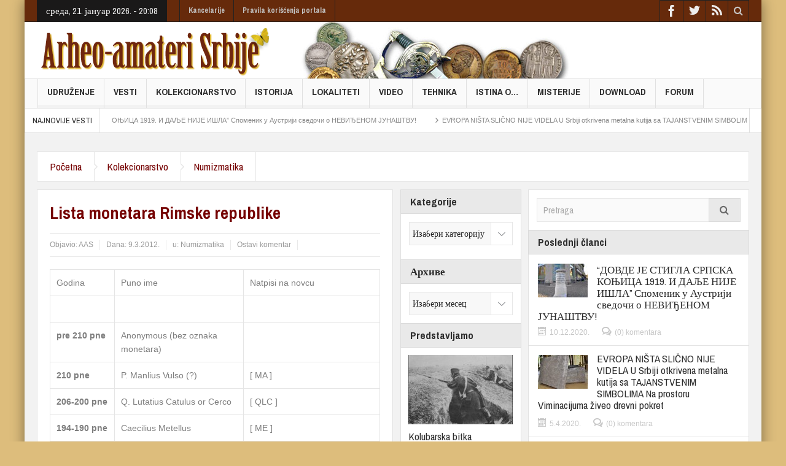

--- FILE ---
content_type: text/html; charset=UTF-8
request_url: https://www.arheo-amateri.rs/2012/03/lista-monetara-rimske-republike/
body_size: 33912
content:
<!DOCTYPE html>
<html lang="sr-RS" class="no-js">
    <head>
        <meta charset="UTF-8" />
        <!--[if IE]>
        <meta http-equiv="X-UA-Compatible" content="IE=edge,chrome=1">
        <![endif]-->

	<link rel="profile" href="http://gmpg.org/xfn/11">
	<link rel="pingback" href="https://www.arheo-amateri.rs/xmlrpc.php" />
    <title>Lista monetara Rimske republike | Arheo-amateri Srbije</title>

		<meta name="viewport" content="width=device-width, initial-scale=1, maximum-scale=1">
	        <link rel="stylesheet" type="text/css" href="https://www.arheo-amateri.rs/wp-content/themes/multinews/css/print.css" media="print" />
    		<link rel="shortcut icon" href="http://www.arheo-amateri.rs/wp-content/uploads/2014/10/favicon.ico" />
			<link rel="apple-touch-icon" href="http://www.arheo-amateri.rs/wp-content/uploads/2014/10/AAS-iOS-logo.png" />
	<link rel="alternate" type="application/rss+xml" title="Arheo-amateri Srbije &raquo; довод" href="https://www.arheo-amateri.rs/feed/" />
<link rel="alternate" type="application/rss+xml" title="Arheo-amateri Srbije &raquo; довод коментара" href="https://www.arheo-amateri.rs/comments/feed/" />
<link rel="alternate" type="application/rss+xml" title="Arheo-amateri Srbije &raquo; довод коментара на Lista monetara Rimske republike" href="https://www.arheo-amateri.rs/2012/03/lista-monetara-rimske-republike/feed/" />
		<script type="text/javascript">
			window._wpemojiSettings = {"baseUrl":"https:\/\/s.w.org\/images\/core\/emoji\/72x72\/","ext":".png","source":{"concatemoji":"https:\/\/www.arheo-amateri.rs\/wp-includes\/js\/wp-emoji-release.min.js?ver=4.5.32"}};
			!function(e,o,t){var a,n,r;function i(e){var t=o.createElement("script");t.src=e,t.type="text/javascript",o.getElementsByTagName("head")[0].appendChild(t)}for(r=Array("simple","flag","unicode8","diversity"),t.supports={everything:!0,everythingExceptFlag:!0},n=0;n<r.length;n++)t.supports[r[n]]=function(e){var t,a,n=o.createElement("canvas"),r=n.getContext&&n.getContext("2d"),i=String.fromCharCode;if(!r||!r.fillText)return!1;switch(r.textBaseline="top",r.font="600 32px Arial",e){case"flag":return r.fillText(i(55356,56806,55356,56826),0,0),3e3<n.toDataURL().length;case"diversity":return r.fillText(i(55356,57221),0,0),a=(t=r.getImageData(16,16,1,1).data)[0]+","+t[1]+","+t[2]+","+t[3],r.fillText(i(55356,57221,55356,57343),0,0),a!=(t=r.getImageData(16,16,1,1).data)[0]+","+t[1]+","+t[2]+","+t[3];case"simple":return r.fillText(i(55357,56835),0,0),0!==r.getImageData(16,16,1,1).data[0];case"unicode8":return r.fillText(i(55356,57135),0,0),0!==r.getImageData(16,16,1,1).data[0]}return!1}(r[n]),t.supports.everything=t.supports.everything&&t.supports[r[n]],"flag"!==r[n]&&(t.supports.everythingExceptFlag=t.supports.everythingExceptFlag&&t.supports[r[n]]);t.supports.everythingExceptFlag=t.supports.everythingExceptFlag&&!t.supports.flag,t.DOMReady=!1,t.readyCallback=function(){t.DOMReady=!0},t.supports.everything||(a=function(){t.readyCallback()},o.addEventListener?(o.addEventListener("DOMContentLoaded",a,!1),e.addEventListener("load",a,!1)):(e.attachEvent("onload",a),o.attachEvent("onreadystatechange",function(){"complete"===o.readyState&&t.readyCallback()})),(a=t.source||{}).concatemoji?i(a.concatemoji):a.wpemoji&&a.twemoji&&(i(a.twemoji),i(a.wpemoji)))}(window,document,window._wpemojiSettings);
		</script>
		<style type="text/css">
img.wp-smiley,
img.emoji {
	display: inline !important;
	border: none !important;
	box-shadow: none !important;
	height: 1em !important;
	width: 1em !important;
	margin: 0 .07em !important;
	vertical-align: -0.1em !important;
	background: none !important;
	padding: 0 !important;
}
</style>
<link rel='stylesheet' id='itempropwp-css'  href='https://www.arheo-amateri.rs/wp-content/plugins/itempropwp/assets/css/itempropwp.css?ver=3.5.201604171' type='text/css' media='all' />
<link rel='stylesheet' id='responsive-lightbox-fancybox-css'  href='https://www.arheo-amateri.rs/wp-content/plugins/responsive-lightbox/assets/fancybox/jquery.fancybox-1.3.4.css?ver=1.6.8' type='text/css' media='all' />
<link rel='stylesheet' id='multinews-style-css'  href='https://www.arheo-amateri.rs/wp-content/themes/multinews/style.css?ver=4.5.32' type='text/css' media='all' />
<link rel='stylesheet' id='main-css'  href='https://www.arheo-amateri.rs/wp-content/themes/multinews/css/main.css?ver=4.5.32' type='text/css' media='all' />
<link rel='stylesheet' id='plugins-css'  href='https://www.arheo-amateri.rs/wp-content/themes/multinews/css/plugins.css?ver=4.5.32' type='text/css' media='all' />
<link rel='stylesheet' id='responsive-css'  href='https://www.arheo-amateri.rs/wp-content/themes/multinews/css/media.css?ver=4.5.32' type='text/css' media='all' />
<link rel='stylesheet' id='dashicons-css'  href='https://www.arheo-amateri.rs/wp-includes/css/dashicons.min.css?ver=4.5.32' type='text/css' media='all' />
<link rel='stylesheet' id='redux-google-fonts-mom_options-css'  href='https://fonts.googleapis.com/css?family=Archivo+Narrow%3A400%2C700%2C400italic%2C700italic&#038;subset=latin-ext&#038;ver=1468970770' type='text/css' media='all' />
<link rel='stylesheet' id='jetpack_css-css'  href='https://www.arheo-amateri.rs/wp-content/plugins/jetpack/css/jetpack.css?ver=4.1.4' type='text/css' media='all' />
<script type='text/javascript' src='https://www.arheo-amateri.rs/wp-includes/js/jquery/jquery.js?ver=1.12.4'></script>
<script type='text/javascript' src='https://www.arheo-amateri.rs/wp-includes/js/jquery/jquery-migrate.min.js?ver=1.4.1'></script>
<script type='text/javascript' src='https://www.arheo-amateri.rs/wp-content/plugins/responsive-lightbox/assets/fancybox/jquery.fancybox-1.3.4.js?ver=1.6.8'></script>
<script type='text/javascript'>
/* <![CDATA[ */
var rlArgs = {"script":"fancybox","selector":"lightbox","customEvents":"","activeGalleries":"1","modal":"0","showOverlay":"1","showCloseButton":"1","enableEscapeButton":"1","hideOnOverlayClick":"1","hideOnContentClick":"0","cyclic":"0","showNavArrows":"1","autoScale":"1","scrolling":"yes","centerOnScroll":"1","opacity":"1","overlayOpacity":"70","overlayColor":"#666","titleShow":"1","titlePosition":"outside","transitions":"fade","easings":"swing","speeds":"300","changeSpeed":"300","changeFade":"100","padding":"5","margin":"5","videoWidth":"1080","videoHeight":"720"};
/* ]]> */
</script>
<script type='text/javascript' src='https://www.arheo-amateri.rs/wp-content/plugins/responsive-lightbox/js/front.js?ver=1.6.8'></script>
<link rel='https://api.w.org/' href='https://www.arheo-amateri.rs/wp-json/' />
<link rel="EditURI" type="application/rsd+xml" title="RSD" href="https://www.arheo-amateri.rs/xmlrpc.php?rsd" />
<link rel="wlwmanifest" type="application/wlwmanifest+xml" href="https://www.arheo-amateri.rs/wp-includes/wlwmanifest.xml" /> 
<meta name="generator" content="WordPress 4.5.32" />
<link rel="canonical" href="https://www.arheo-amateri.rs/2012/03/lista-monetara-rimske-republike/" />
<link rel='shortlink' href='https://www.arheo-amateri.rs/?p=2377' />
<link rel="alternate" type="application/json+oembed" href="https://www.arheo-amateri.rs/wp-json/oembed/1.0/embed?url=https%3A%2F%2Fwww.arheo-amateri.rs%2F2012%2F03%2Flista-monetara-rimske-republike%2F" />
<link rel="alternate" type="text/xml+oembed" href="https://www.arheo-amateri.rs/wp-json/oembed/1.0/embed?url=https%3A%2F%2Fwww.arheo-amateri.rs%2F2012%2F03%2Flista-monetara-rimske-republike%2F&#038;format=xml" />
<script type='text/javascript'>
/* <![CDATA[ */
// Comprehensive Google Map plugin v9.1.2
var CGMPGlobal = {"ajaxurl":"https:\/\/www.arheo-amateri.rs\/wp-admin\/admin-ajax.php","noBubbleDescriptionProvided":"No description provided","geoValidationClientRevalidate":"REVALIDATE","cssHref":"https:\/\/www.arheo-amateri.rs\/wp-content\/plugins\/comprehensive-google-map-plugin\/style.css?ver=9.1.2","language":"en","customMarkersUri":"https:\/\/www.arheo-amateri.rs\/wp-content\/plugins\/comprehensive-google-map-plugin\/assets\/css\/images\/markers\/","kml":"[TITLE] [MSG] ([STATUS])","kmlDocInvalid":"The KML file is not a valid KML, KMZ or GeoRSS document.","kmlFetchError":"The KML file could not be fetched.","kmlLimits":"The KML file exceeds the feature limits of KmlLayer.","kmlNotFound":"The KML file could not be found. Most likely it is an invalid URL, or the document is not publicly available.","kmlRequestInvalid":"The KmlLayer is invalid.","kmlTimedOut":"The KML file could not be loaded within a reasonable amount of time.","kmlTooLarge":"The KML file exceeds the file size limits of KmlLayer.","kmlUnknown":"Fout","address":"Adresa","streetView":"Uli\u010dni prikaz","directions":"Pravac","toHere":"Ovde","fromHere":"Odavde","mapFillViewport":"false","timestamp":"6701ef3fcb","ajaxCacheMapAction":"cgmp_ajax_cache_map_action","sep":"{}"}
/* ]]> */
</script>
	<!--[if lt IE 9]>
	<script src="https://www.arheo-amateri.rs/wp-content/themes/multinews/framework/helpers/js/html5.js"></script>
	<script src="https://www.arheo-amateri.rs/wp-content/themes/multinews/framework/helpers/js/IE9.js"></script>
	<![endif]-->
<meta name="generator" content="Powered by Visual Composer - drag and drop page builder for WordPress."/>
<!--[if lte IE 9]><link rel="stylesheet" type="text/css" href="https://www.arheo-amateri.rs/wp-content/plugins/js_composer/assets/css/vc_lte_ie9.min.css" media="screen"><![endif]--><!--[if IE  8]><link rel="stylesheet" type="text/css" href="https://www.arheo-amateri.rs/wp-content/plugins/js_composer/assets/css/vc-ie8.min.css" media="screen"><![endif]-->
<!-- Jetpack Open Graph Tags -->
<meta property="og:type" content="article" />
<meta property="og:title" content="Lista monetara Rimske republike" />
<meta property="og:url" content="https://www.arheo-amateri.rs/2012/03/lista-monetara-rimske-republike/" />
<meta property="og:description" content="Godina Puno ime Natpisi na novcu   pre 210 pne Anonymous (bez oznaka monetara) 210 pne P. Manlius Vulso (?) [ MA ] 206-200 pne Q. Lutatius Catulus or Cerco [ QLC ] 194-190 pne Caecilius Metellus [ …" />
<meta property="article:published_time" content="2012-03-09T12:12:38+00:00" />
<meta property="article:modified_time" content="2014-11-11T03:02:37+00:00" />
<meta property="og:site_name" content="Arheo-amateri Srbije" />
<meta property="og:image" content="https://www.arheo-amateri.rs/wp-content/uploads/2012/03/coinmaking_drawing.jpg" />
<meta property="og:image:width" content="399" />
<meta property="og:image:height" content="450" />
<meta property="og:locale" content="sr_RS" />
<meta name="twitter:image" content="https://www.arheo-amateri.rs/wp-content/uploads/2012/03/coinmaking_drawing.jpg?w=640" />
<meta name="twitter:card" content="summary_large_image" />
<style type="text/css" title="dynamic-css" class="options-output">.logo, .logo .site_title{margin-top:0;margin-right:0;margin-bottom:0;margin-left:0;}.entry-crumbs,.entry-crumbs .vbreadcrumb>a,.cat-slider-nav-title,.f-tabbed-head li a.current,.media-main-content .f-tabbed-head li.active a span,.media-main-content .f-tabbed-head li a:hover span,.media-main-content .f-tabbed-head li.active a,.media-main-content .f-tabbed-head li a:hover,.f-tabbed-head li.active a,.f-tabbed-head li a:hover,.cat-grid li h2 a,header.block-title h2 a,header.block-title h2,.sidebar a:hover,.secondary-sidebar a:hover,.main-container a:hover,.sidebar .post-list li h2 a:hover,.secondary-sidebar .post-list li h2 a:hover,.nb1 ul li h2 a:hover,.nb2 .first-item h2 a:hover,.nb3 .first-item h2 a:hover,.nb4 .first-item h2 a:hover,.nb5 .first-item h2 a:hover,.nb6 ul li h2 a:hover,.nb3 ul li h2 a:hover,.nb4 ul li h2 a:hover,.nb2 ul li h2 a:hover,.nb5 ul li h2 a:hover,ul.f-tabbed-list li h2 a:hover,.scroller .owl-next:hover:after,.scroller .owl-prev:hover:before,.sidebar .widget_categories li:hover,.sidebar .widget_categories li:hover a,.secondary-sidebar .widget_categories li:hover,.secondary-sidebar .widget_categories li:hover a,.scroller2 .owl-next:hover:after,.scroller2 .owl-prev:hover:before,.mom-related-posts li:hover h2 a,ul.widget-tabbed-header li a.current,.secondary-sidebar .post-list li .read-more-link,ul.mom_tabs li a.current,ul.mom_tabs li a:hover,.accordion h2.active .acch_arrows:before,.accordion h2.active .acch_arrows:before,.accordion h2.active .acch_numbers,.accordion h2.active .acch_pm:before,ul.mom_tabs li a.current,ul.mom_tabs li a:hover,.tabs_v3 ul.mom_tabs li a.current,.toggle_active h4.toggle_title,.cat-slider-mpop ul li h2 a,.blog-post-big h2 a,.blog-post h2 a,.cat-list li h2 a,ul.widget-tabbed-header li a:hover,ul.widget-tabbed-header li a.current,.pagination span,h1.entry-title,.entry-content-data .post-thumbnail .img-toggle,a:hover,.sidebar .post-list li h2 a:hover,.secondary-sidebar .post-list li h2 a:hover,.nb1 ul li h2 a:hover,.nb2 .first-item h2 a:hover,.nb3 .first-item h2 a:hover,.nb4 .first-item h2 a:hover,.nb5 .first-item h2 a:hover,.nb6 ul li h2 a:hover,.nb3 ul li h2 a:hover,.nb4 ul li h2 a:hover,.nb2 ul li h2 a:hover,.nb5 ul li h2 a:hover,ul.f-tabbed-list li h2 a:hover,.scroller .owl-next:hover:after,.scroller .owl-prev:hover:before,.sidebar .widget_categories li:hover,.sidebar .widget_categories li:hover a,.secondary-sidebar .widget_categories li:hover,.secondary-sidebar .widget_categories li:hover a,.scroller2 .owl-next:hover:after,.scroller2 .owl-prev:hover:before,.mom-related-posts li:hover h2 a,.author-bio-name a,ol.nb-tabbed-head li.active a,.dropcap, .entry-crumbs,.entry-crumbs .vbreadcrumb>a,.f-tabbed-head li a.current,.media-main-content .f-tabbed-head li.active a span,.media-main-content .f-tabbed-head li a:hover span,.media-main-content .f-tabbed-head li.active a,.media-main-content .f-tabbed-head li a:hover,.f-tabbed-head li.active a,.f-tabbed-head li a:hover,.f-tabbed-head li a.current,.media-main-content .f-tabbed-head li.active a span,.media-main-content .f-tabbed-head li a:hover span,.media-main-content .f-tabbed-head li.active a,.media-main-content .f-tabbed-head li a:hover,.f-tabbed-head li.active a,.f-tabbed-head li a:hover,.weather-page-head,header.block-title h2 a,header.block-title h2,.sidebar a:hover,.secondary-sidebar a:hover,.main-container a:hover,.sidebar .post-list li h2 a:hover,.secondary-sidebar .post-list li h2 a:hover,.nb1 ul li h2 a:hover,.nb2 .first-item h2 a:hover,.nb3 .first-item h2 a:hover,.nb4 .first-item h2 a:hover,.nb5 .first-item h2 a:hover,.nb6 ul li h2 a:hover,.nb3 ul li h2 a:hover,.nb4 ul li h2 a:hover,.nb2 ul li h2 a:hover,.nb5 ul li h2 a:hover,ul.f-tabbed-list li h2 a:hover,.scroller .owl-next:hover:after,.scroller .owl-prev:hover:before,.sidebar .widget_categories li:hover,.sidebar .widget_categories li:hover a,.secondary-sidebar .widget_categories li:hover,.secondary-sidebar .widget_categories li:hover a,.scroller2 .owl-next:hover:after,.scroller2 .owl-prev:hover:before,.mom-related-posts li:hover h2 a,ul.widget-tabbed-header li a.current,.secondary-sidebar .post-list li .read-more-link,ul.mom_tabs li a.current,ul.mom_tabs li a:hover,.accordion h2.active .acch_arrows:before,.accordion h2.active .acch_arrows:before,.accordion h2.active .acch_numbers,.accordion h2.active .acch_pm:before,ul.mom_tabs li a.current,ul.mom_tabs li a:hover,.tabs_v3 ul.mom_tabs li a.current,.toggle_active h4.toggle_title,ul.products li .mom_product_details .price,.star-rating,.star-rating,.main_tabs .tabs li.active>a,.blog-post-big h2 a,.blog-post h2 a,.cat-list li h2 a,ol.nb-tabbed-head li.active a,.dropcap, a:hover, .mom-archive ul li ul li a:hover, header.block-title h2 a, header.block-title h2, .error-page .search-form .esearch-submit, .post-list .star-rating, .star-rating, .entry-content-data .story-highlights h4, .entry-content-data .story-highlights ul li:hover a:before, .bbp-body .bbp-forum-title, .mom-main-color, .site-content  .mom-main-color, .bbp-forum-freshness .bbp-author-name, .mom-bbp-topic-data .bbp-topic-permalink, .bbp-topics .bbp-author-name, .bbp-pagination-links span.current, .mom-main-color a, #buddypress div#item-header div#item-meta a, #buddypress div.item-list-tabs ul li span, #buddypress div#object-nav.item-list-tabs ul li.selected a, #buddypress div#object-nav.item-list-tabs ul li.current a, #buddypress div#subnav.item-list-tabs ul li.selected a, #buddypress div#subnav.item-list-tabs ul li.current a, .entry-crumbs a{color:#750101;}.entry-crumbs .crumb-icon,.sidebar .widget_archive li:hover a:before,.widget_archive li:hover a:before,.widget_pages li:hover a:before,.widget_meta li:hover a:before,.widget_categories li:hover a:before,.accordion h2.active:before,.accordion h2:hover:before,a.mom_button,.mom_iconbox_square,.mom_iconbox_circle,.toggle_active:before,.cat-slider-nav ul li.activeSlide,.cat-slider-nav ul li:hover,.top-cat-slider-nav ul li:hover,a.read-more,.cat-slider-nav ul li.activeSlide:after,.cat-slider-nav ul li:hover:after,.cat-slider-nav ul li.activeSlide:before,.cat-slider-nav ul li:hover:before,.top-cat-slider-nav ul li:hover:after,.top-cat-slider-nav ul li:hover:before,.button,.mom_button,input[type="submit"],button[type="submit"],a.read-more,.brmenu .nav-button.nav-cart span.numofitems, .entry-crumbs .crumb-icon,.weather-page-icon,.weather-switch-tabs .w-unit.selected,.sidebar .widget_archive li:hover a:before,.media-cat-filter ul>li:hover>a:before,.widget_archive li:hover a:before,.widget_pages li:hover a:before,.widget_meta li:hover a:before,.widget_categories li:hover a:before,.accordion h2.active:before,.accordion h2:hover:before,a.mom_button,.mom_iconbox_square,.mom_iconbox_circle,.toggle_active:before,button,input[type="button"],input[type="reset"],input[type="submit"],.woocommerce .widget_price_filter .ui-slider .ui-slider-handle,.woocommerce-page .widget_price_filter .ui-slider .ui-slider-handle,a.read-more,.brmenu .nav-button.nav-cart span.numofitems, .widget ul:not(.widget-tabbed-header):not(.social-counter):not(.social-widget):not(.latest-comment-list):not(.npwidget):not(.post-list):not(.twiter-list):not(.user-login-links):not(.login-links):not(.product_list_widget):not(.twiter-buttons):not(.w-co-w)>li:hover>a:before,.sidebar .widget_archive li:hover a:before,.media-cat-filter ul>li:hover>a:before,.widget_archive li:hover a:before,.widget_pages li:hover a:before,.widget_meta li:hover a:before,.widget_categories li:hover a:before,.widget_nav_menu ul li a:hover:before, .mom-archive ul li ul li a:before, .alert-bar, .widget.momizat_widget_categories ul li:hover a span{background-color:#750101;}.cat-slider-nav ul li.activeSlide,.cat-slider-nav ul li:hover,.top-cat-slider-nav ul li:hover,.cat-slider-nav ul li.activeSlide+li,.cat-slider-nav ul li:hover+li,.top-cat-slider-nav ul li:hover+li, .tagcloud a:hover, .mom_quote .quote-arrow, .toggle_active:before, .mom_quote{border-color:#750101;}.cat-slider-nav ul li.activeSlide h2:before,.cat-slider-nav ul li:hover h2:before,.top-cat-slider-nav ul li:hover h2:before, .rtl .entry-crumbs .crumb-icon:before{border-right-color:#750101;}.entry-crumbs .crumb-icon:before, .weather-page-icon:before, .entry-crumbs .crumb-icon:before{border-left-color:#750101;}body{color:#666666;}a, .mom-archive ul li ul li a, body a{color:#666666;}a, .mom-archive ul li ul li a, body a:hover{color:#750101;}a, .mom-archive ul li ul li a, body a:active{color:#750101;}.top-bar, ul.top-menu li ul li:hover, .ajax-search-results a:hover{background:#662a0b;}ul.top-social-icon li:hover, ul.top-menu li.current-menu-item, ul.top-menu li:hover, .mobile-menu .mobile-menu-icon:hover, .mobile-menu .mobile-menu-icon.dl-active, ul.top-menu > li ul.sub-menu, div.search-dropdown, .ajax-search-results{background:#481d08;}.today_date{background:;}.header-wrap,.hst1 .header-wrap,.hst2 .header-wrap,.hst3 .header-wrap{background-repeat:no-repeat;background-position:left center;background-image:url('http://www.arheo-amateri.rs/wp-content/uploads/2014/11/Header-bg1.jpg');}.navigation, .hst1 .navigation, .hst2 .navigation, .hst3 .navigation, .fixed-header{background:;}ul.main-menu li.current-menu-parent, ul.main-menu li.current-menu-item, ul.main-menu li:hover, .device-menu-holder, #navigation .device-menu li.menu-item:hover, .hst1 ul.main-menu li:hover, .hst2 ul.main-menu li:hover, .hst3 ul.main-menu li:hover, .hst1 ul.main-menu li.current-menu-parent, .hst1 ul.main-menu li.current-menu-item, .hst1 .device-menu-holder, .hst1 #navigation .device-menu li.menu-item:hover, .hst2 ul.main-menu li.current-menu-parent, .hst2 ul.main-menu li.current-menu-item, .hst2 .device-menu-holder, .hst2 #navigation .device-menu li.menu-item:hover, .hst3 ul.main-menu li.current-menu-parent, .hst3 ul.main-menu li.current-menu-item, .hst3 .device-menu-holder, .hst3 #navigation .device-menu li.menu-item:hover{background:;}.navigation ul.main-menu > li:not(.mom_mega) ul.sub-menu, .navigation ul.main-menu > li .mom-megamenu, .navigation ul.main-menu > li.mom_mega.menu-item-depth-0 > .mom_mega_wrap, ul.main-menu li.mom_mega ul li ul li:hover, .hst1 .navigation ul.main-menu > li:not(.mom_mega) ul.sub-menu, .hst2 .navigation ul.main-menu > li:not(.mom_mega) ul.sub-menu, .hst3 .navigation ul.main-menu > li:not(.mom_mega) ul.sub-menu, .hst1 .navigation ul.main-menu > li .mom-megamenu, .hst2 .navigation ul.main-menu > li .mom-megamenu, .hst3 .navigation ul.main-menu > li .mom-megamenu, .hst1 .navigation ul.main-menu > li.mom_mega.menu-item-depth-0 > .mom_mega_wrap, .hst2 .navigation ul.main-menu > li.mom_mega.menu-item-depth-0 > .mom_mega_wrap, .hst3 .navigation ul.main-menu > li.mom_mega.menu-item-depth-0 > .mom_mega_wrap, .hst1 ul.main-menu > li ul.sub-menu, .hst2 ul.main-menu > li ul.sub-menu, .hst3 ul.main-menu > li ul.sub-menu, .hst1 .navigation ul.main-menu > li:not(.mom_mega) ul.sub-menu, .hst2 .navigation ul.main-menu > li:not(.mom_mega) ul.sub-menu, .hst3 .navigation ul.main-menu > li:not(.mom_mega) ul.sub-menu{background:;}ul.main-menu li ul li:hover, .navigation .mom-megamenu ul li.active, .navigation .mom-megamenu ul li:hover, .hst1 .navigation .mom-megamenu ul li.active, .hst1 .navigation .mom-megamenu ul li:hover, .hst2 .navigation .mom-megamenu ul li.active, .hst2 .navigation .mom-megamenu ul li:hover, .hst3 .navigation .mom-megamenu ul li.active, .hst3 .navigation .mom-megamenu ul li:hover, .hst1 ul.main-menu li:not(.mom_mega) ul li:hover, .hst2 ul.main-menu li:not(.mom_mega) ul li:hover, .hst3 ul.main-menu li:not(.mom_mega) ul li:hover, .hst1 ul.main-menu li.mom_mega ul li:not(.mega_col_title):hover, .hst2 ul.main-menu li.mom_mega ul li:not(.mega_col_title):hover, .hst3 ul.main-menu li.mom_mega ul li:not(.mega_col_title):hover{background:;}.mom-body .breaking-news, .mom-body .breaking-news .br-right{background:;}.mom-body .breaking-news .breaking-title{background:;}.section, ul.products li .product-inner, .sidebar .widget,.secondary-sidebar .widget , .sidebar.sws2 .widget, .secondary-sidebar.sws2 .widget{background:;}header.block-title, .f-tabbed-head, .section-header, ol.nb-tabbed-head li:hover, ul.f-tabbed-sort li:hover, .secondary-sidebar .widget-title h4, .sidebar .widget-title h4, .secondary-sidebar .widget-title h2, .sidebar .widget-title h2{background:;}.sidebar, .secondary-sidebar{background:;}.secondary-sidebar .widget-title h4, .sidebar .widget-title h4, .secondary-sidebar .widget-title h2, .sidebar .widget-title h2{background:;}footer.footer{border-top:0px solid inherit;border-bottom:0px solid inherit;border-left:0px solid inherit;border-right:0px solid inherit;}.toup{background:;}.footer-bottom{background:;}ul.footer-bottom-menu{border-top:0px solid inherit;border-bottom:0px solid inherit;border-left:0px solid inherit;border-right:0px solid inherit;}body{background-color:#ddbd7c;}ul.top-menu li,ul.top-social-icon li.top-search div input, ul.main-menu li, .breaking-news .breaking-title,.section-header, footer.show-more a, .def-slider-desc, .f-tabbed-head li a,.scroller ul li .entry-meta, .secondary-sidebar .post-list li .read-more-link,.widget-tab .post-list li .entry-meta, .tagcloud a, .sidebar .social-counter,ul.widget-tabbed-header li a, ul.latest-comment-list li cite, ul.latest-comment-list li .ctime,.login-widget input[type="text"], .login-widget input[type="password"],input[type="button"], input[type="reset"], input[type="submit"],input[type="email"], .login-pwd-wrap span, .login-widget .login-button,ul.login-links li a, .login-widget label, .first-weather .weather-date,.first-weather .weather-result span, .w-item-title, .w-item-content ul li,.poll-widget ul li .poll-title, .poll-widget p, .poll-widget ul li small,.poll-widget ul li button.poll-vote, ul.twiter-list, .sidebar .widget_categories,.sidebar .widget_archive, .secondary-sidebar .widget_categories,.search-form .search-field, .footer .newsletter .nsf, .footer .newsletter .nsb,footer.footer, .footer-menu, .footer-bottom, ol.nb-tabbed-head li a,.nb2 ul li.show-more a, .cat-slider-nav-title, .cat-slider-pop, .entry-crumbs,.entry-content-data .story-highlights ul li, .entry-tag-links, .mom-share-buttons a,.mom-share-post .sh_arrow, .post-nav-links, .author-bio-name a, .comment-list .single-comment cite,.comment-list .single-comment time, .comment-list .single-comment .comment-reply-link,.media-sort-title, .media-cat-filter li, .weather-switch-tabs a, .t-w-title .weather-date,.weather-results-status, .find-weather-box, .adv-search-form label,.adv-search-form .submit, .ajax-search-results a, .mom-megamenu .view-all-link,.widget_pages li, .widget_meta li, .widget_recent_comments li, .widget_recent_entries li,.widget_rss li, .span.blog-timeline-date, .blog-timeline-more, .user-login-links li a,.nsd, .mom-reveiw-system .review-header h2, .today_date, a.read-more,button, .pagination, h1, h2, h3, h4, h5, h6, input[type="text"], textarea,select, .not-valid-city, .entry-content blockquote, ul.mom_tabs li a,.media-cat-filter li, .widget_archive li, .widget_nav_menu ul a, .mobile-menu li a,.device-menu-holder, #navigation .device-menu li.menu-item > a, .section-header h1.section-title2,section-header span.mom-sub-title, .mom-reveiw-system .review-circle .circle .val,.mom-reveiw-system .review-circles .review-circle, .mom-reveiw-system .score-wrap .review-circle,.review-footer .total-votes, .rs-smaller_than_default.mom-reveiw-system .stars-cr,.review-summary .review-score .score-wrap.stars-score .score-title,.mom-reveiw-system .review-summary .review-score .score, .rs-smaller_than_default.mom-reveiw-system .mom-bar .mb-inner .cr,.mom-reveiw-system .mom-bar .mb-score, .mom-reveiw-system .review-summary .review-score .score-wrap,footer.author-box-footer span, .weather-switch-tabs label, .main_tabs .tabs a,.wp-caption-text, th, .bbp-forum-info, .bbp-forums li, #bbpress-forums .mom-bbp-content,.bbp-topics li, .bbp-pagination, .mom-main-font, .widget_display_stats,#buddypress div.item-list-tabs ul, #buddypress button, #buddypress a.button,#buddypress input[type=submit], #buddypress input[type=button], #buddypress input[type=reset],#buddypress ul.button-nav li a, #buddypress div.generic-button a, #buddypress .comment-reply-link,a.bp-title-button, #buddypress .activity-list li.load-more, #buddypress .activity-list li.load-newest,.widget.buddypress ul.item-list, .bp-login-widget-user-links, .vid-box-nav li h2,.chat-author, .photo-credit, .wp-polls-form,.secondary-sidebar .social-counter li, .mom-members, .feature-cat-slider .cat-label, widget-tabbed-body, .numbers_bullets .def-slider .owl-dots > div, .cat_num, .mom_cat_link{font-family:"Archivo Narrow";font-weight:normal;}
		                    body
							.mom-megamenu .sub-mom-megamenu2 ul li h2 a,
							.mom-megamenu .sub-mom-megamenu ul li h2 a,
							ul.webticker li h4,
							.entry-meta a,
							.entry-meta,
							.review-widget li .rev-title,
							.review-widget li small,
							.widget_rss .rss-date{font-family:Arial, Helvetica, sans-serif;font-weight:normal;}.entry-content h2{line-height:20px;font-size:20px;}.entry-content h3{line-height:18px;font-size:18px;}.entry-content h4{line-height:16px;font-size:16px;}.entry-content h5{line-height:15px;font-size:15px;}</style>	<style type="text/css" class="multinews-custom-dynamic-css">
					header.block-title h2 a, header.block-title h2, .section-header h2.section-title a, .section-header h2.section-title{
			color: ;
		}
				.widget-title h2{
			color: ;
		}
				.header-wrap > .inner,
		.header-wrap{
			line-height: 92px;
			height: 92px;
		}
					body {
			background: #ddbd7c;
		}
				.navigation .mom-megamenu ul li.active:before, .navigation .mom-megamenu ul li:hover:before{
			border-left-color: ;
		}
				/* Main color */
		.entry-crumbs,.entry-crumbs .vbreadcrumb>a,.cat-slider-nav-title,.f-tabbed-head li a.current,.media-main-content .f-tabbed-head li.active a span,.media-main-content .f-tabbed-head li a:hover span,.media-main-content .f-tabbed-head li.active a,.media-main-content .f-tabbed-head li a:hover,.f-tabbed-head li.active a,.f-tabbed-head li a:hover,.cat-grid li h2 a,header.block-title h2 a,header.block-title h2,.sidebar a:hover,.secondary-sidebar a:hover,.main-container a:hover,.sidebar .post-list li h2 a:hover,.secondary-sidebar .post-list li h2 a:hover,.nb1 ul li h2 a:hover,.nb2 .first-item h2 a:hover,.nb3 .first-item h2 a:hover,.nb4 .first-item h2 a:hover,.nb5 .first-item h2 a:hover,.nb6 ul li h2 a:hover,.nb3 ul li h2 a:hover,.nb4 ul li h2 a:hover,.nb2 ul li h2 a:hover,.nb5 ul li h2 a:hover,ul.f-tabbed-list li h2 a:hover,.scroller .owl-next:hover:after,.scroller .owl-prev:hover:before,.sidebar .widget_categories li:hover,.sidebar .widget_categories li:hover a,.secondary-sidebar .widget_categories li:hover,.secondary-sidebar .widget_categories li:hover a,.scroller2 .owl-next:hover:after,.scroller2 .owl-prev:hover:before,.mom-related-posts li:hover h2 a,ul.widget-tabbed-header li a.current,.secondary-sidebar .post-list li .read-more-link,ul.mom_tabs li a.current,ul.mom_tabs li a:hover,.accordion h2.active .acch_arrows:before,.accordion h2.active .acch_arrows:before,.accordion h2.active .acch_numbers,.accordion h2.active .acch_pm:before,ul.mom_tabs li a.current,ul.mom_tabs li a:hover,.tabs_v3 ul.mom_tabs li a.current,.toggle_active h4.toggle_title,.cat-slider-mpop ul li h2 a,.blog-post-big h2 a,.blog-post h2 a,.cat-list li h2 a,ul.widget-tabbed-header li a:hover,ul.widget-tabbed-header li a.current,.pagination span,h1.entry-title,.entry-content-data .post-thumbnail .img-toggle,a:hover,.sidebar .post-list li h2 a:hover,.secondary-sidebar .post-list li h2 a:hover,.nb1 ul li h2 a:hover,.nb2 .first-item h2 a:hover,.nb3 .first-item h2 a:hover,.nb4 .first-item h2 a:hover,.nb5 .first-item h2 a:hover,.nb6 ul li h2 a:hover,.nb3 ul li h2 a:hover,.nb4 ul li h2 a:hover,.nb2 ul li h2 a:hover,.nb5 ul li h2 a:hover,ul.f-tabbed-list li h2 a:hover,.scroller .owl-next:hover:after,.scroller .owl-prev:hover:before,.sidebar .widget_categories li:hover,.sidebar .widget_categories li:hover a,.secondary-sidebar .widget_categories li:hover,.secondary-sidebar .widget_categories li:hover a,.scroller2 .owl-next:hover:after,.scroller2 .owl-prev:hover:before,.mom-related-posts li:hover h2 a,.author-bio-name a,ol.nb-tabbed-head li.active a,.dropcap, .entry-crumbs,.entry-crumbs .vbreadcrumb>a,.f-tabbed-head li a.current,.media-main-content .f-tabbed-head li.active a span,.media-main-content .f-tabbed-head li a:hover span,.media-main-content .f-tabbed-head li.active a,.media-main-content .f-tabbed-head li a:hover,.f-tabbed-head li.active a,.f-tabbed-head li a:hover,.f-tabbed-head li a.current,.media-main-content .f-tabbed-head li.active a span,.media-main-content .f-tabbed-head li a:hover span,.media-main-content .f-tabbed-head li.active a,.media-main-content .f-tabbed-head li a:hover,.f-tabbed-head li.active a,.f-tabbed-head li a:hover,.weather-page-head,header.block-title h2 a,header.block-title h2,.sidebar a:hover,.secondary-sidebar a:hover,.main-container a:hover,.sidebar .post-list li h2 a:hover,.secondary-sidebar .post-list li h2 a:hover,.nb1 ul li h2 a:hover,.nb2 .first-item h2 a:hover,.nb3 .first-item h2 a:hover,.nb4 .first-item h2 a:hover,.nb5 .first-item h2 a:hover,.nb6 ul li h2 a:hover,.nb3 ul li h2 a:hover,.nb4 ul li h2 a:hover,.nb2 ul li h2 a:hover,.nb5 ul li h2 a:hover,ul.f-tabbed-list li h2 a:hover,.scroller .owl-next:hover:after,.scroller .owl-prev:hover:before,.sidebar .widget_categories li:hover,.sidebar .widget_categories li:hover a,.secondary-sidebar .widget_categories li:hover,.secondary-sidebar .widget_categories li:hover a,.scroller2 .owl-next:hover:after,.scroller2 .owl-prev:hover:before,.mom-related-posts li:hover h2 a,ul.widget-tabbed-header li a.current,.secondary-sidebar .post-list li .read-more-link,ul.mom_tabs li a.current,ul.mom_tabs li a:hover,.accordion h2.active .acch_arrows:before,.accordion h2.active .acch_arrows:before,.accordion h2.active .acch_numbers,.accordion h2.active .acch_pm:before,ul.mom_tabs li a.current,ul.mom_tabs li a:hover,.tabs_v3 ul.mom_tabs li a.current,.toggle_active h4.toggle_title,ul.products li .mom_product_details .price,.star-rating,.star-rating,.main_tabs .tabs li.active>a,.blog-post-big h2 a,.blog-post h2 a,.cat-list li h2 a,ol.nb-tabbed-head li.active a,.dropcap, a:hover, .mom-archive ul li ul li a:hover, header.block-title h2 a, header.block-title h2, .error-page .search-form .esearch-submit, .post-list .star-rating, .star-rating, .entry-content-data .story-highlights h4, .entry-content-data .story-highlights ul li:hover a:before, .bbp-body .bbp-forum-title, .mom-main-color, .site-content  .mom-main-color, .bbp-forum-freshness .bbp-author-name, .mom-bbp-topic-data .bbp-topic-permalink, .bbp-topics .bbp-author-name, .bbp-pagination-links span.current, .mom-main-color a, #buddypress div#item-header div#item-meta a, #buddypress div.item-list-tabs ul li span, #buddypress div#object-nav.item-list-tabs ul li.selected a, #buddypress div#object-nav.item-list-tabs ul li.current a, #buddypress div#subnav.item-list-tabs ul li.selected a, #buddypress div#subnav.item-list-tabs ul li.current a, .entry-crumbs a{
			color: #750101;
		}
      .entry-crumbs .crumb-icon,.sidebar .widget_archive li:hover a:before,.widget_archive li:hover a:before,.widget_pages li:hover a:before,.widget_meta li:hover a:before,.widget_categories li:hover a:before,.accordion h2.active:before,.accordion h2:hover:before,a.mom_button,.mom_iconbox_square,.mom_iconbox_circle,.toggle_active:before,.cat-slider-nav ul li.activeSlide,.cat-slider-nav ul li:hover,.top-cat-slider-nav ul li:hover,a.read-more,.cat-slider-nav ul li.activeSlide:after,.cat-slider-nav ul li:hover:after,.cat-slider-nav ul li.activeSlide:before,.cat-slider-nav ul li:hover:before,.top-cat-slider-nav ul li:hover:after,.top-cat-slider-nav ul li:hover:before,.button,.mom_button,input[type="submit"],button[type="submit"],a.read-more,.brmenu .nav-button.nav-cart span.numofitems, .entry-crumbs .crumb-icon,.weather-page-icon,.weather-switch-tabs .w-unit.selected,.sidebar .widget_archive li:hover a:before,.media-cat-filter ul>li:hover>a:before,.widget_archive li:hover a:before,.widget_pages li:hover a:before,.widget_meta li:hover a:before,.widget_categories li:hover a:before,.accordion h2.active:before,.accordion h2:hover:before,a.mom_button,.mom_iconbox_square,.mom_iconbox_circle,.toggle_active:before,button,input[type="button"],input[type="reset"],input[type="submit"],.woocommerce .widget_price_filter .ui-slider .ui-slider-handle,.woocommerce-page .widget_price_filter .ui-slider .ui-slider-handle,a.read-more,.brmenu .nav-button.nav-cart span.numofitems, .widget ul:not(.widget-tabbed-header):not(.social-counter):not(.social-widget):not(.latest-comment-list):not(.npwidget):not(.post-list):not(.twiter-list):not(.user-login-links):not(.login-links):not(.product_list_widget):not(.twiter-buttons):not(.w-co-w)>li:hover>a:before,.sidebar .widget_archive li:hover a:before,.media-cat-filter ul>li:hover>a:before,.widget_archive li:hover a:before,.widget_pages li:hover a:before,.widget_meta li:hover a:before,.widget_categories li:hover a:before,.widget_nav_menu ul li a:hover:before, .mom-archive ul li ul li a:before{
      		background-color: #750101;
      }
      .cat-slider-nav ul li.activeSlide,.cat-slider-nav ul li:hover,.top-cat-slider-nav ul li:hover,.cat-slider-nav ul li.activeSlide+li,.cat-slider-nav ul li:hover+li,.top-cat-slider-nav ul li:hover+li, .tagcloud a:hover, .mom_quote .quote-arrow, .toggle_active:before, .mom_quote{
      		border-color: #750101;
      }
      .cat-slider-nav ul li.activeSlide h2:before,.cat-slider-nav ul li:hover h2:before,.top-cat-slider-nav ul li:hover h2:before, .rtl .entry-crumbs .crumb-icon:before, .rtl .weather-page-icon:before{
      		border-right-color: #750101;
      }
      .entry-crumbs .crumb-icon:before, .weather-page-icon:before, .entry-crumbs .crumb-icon:before{
      		border-left-color: #750101;
      }
      			/* navigation style */
					a, .mom-archive ul li ul li a {
			color: #666666;
		}
	
			a:hover, .mom-archive ul li ul li a:hover {
			color: #750101;
		}
	
			a:active, .mom-archive ul li ul li a:active{
			color: #750101;
		}
		                                    body {

}
	section.news-box.cat_18 header.block-title:not(.colorful-box) h2 a,
	section.news-box.cat_18 header.block-title:not(.colorful-box) h2,
	.f-tabbed-head li.cat_18.active a,
	.f-tabbed-head li.cat_18 a.current,
	.f-tabbed-head li.cat_18 a:hover,
	.f-tabbed-body.cat_18 ul.f-tabbed-list li h2 a:hover,
	section.news-box.cat_18 footer.show-more a:hover,
    section.news-box.cat_18 .nb1 ul li h2 a:hover,
    section.news-box.cat_18 .nb2 .first-item h2 a:hover,
    section.news-box.cat_18 .nb3 .first-item h2 a:hover,
    section.news-box.cat_18 .nb4 .first-item h2 a:hover,
    section.news-box.cat_18 .nb5 .first-item h2 a:hover,
    section.news-box.cat_18 .nb6 ul li h2 a:hover,
    section.news-box.cat_18 .nb3 ul li h2 a:hover,
    section.news-box.cat_18 .nb4 ul li h2 a:hover,
    section.news-box.cat_18 .nb2 ul li h2 a:hover,
    section.news-box.cat_18 .nb5 ul li h2 a:hover,
    .section .feature-tabbed.cat_18 ul.f-tabbed-list li h2 a:hover,
    .nip-box.cat_18 header.block-title:not(.colorful-box) h2{
	    color: ;
	}
	section.news-box.cat_26 header.block-title:not(.colorful-box) h2 a,
	section.news-box.cat_26 header.block-title:not(.colorful-box) h2,
	.f-tabbed-head li.cat_26.active a,
	.f-tabbed-head li.cat_26 a.current,
	.f-tabbed-head li.cat_26 a:hover,
	.f-tabbed-body.cat_26 ul.f-tabbed-list li h2 a:hover,
	section.news-box.cat_26 footer.show-more a:hover,
    section.news-box.cat_26 .nb1 ul li h2 a:hover,
    section.news-box.cat_26 .nb2 .first-item h2 a:hover,
    section.news-box.cat_26 .nb3 .first-item h2 a:hover,
    section.news-box.cat_26 .nb4 .first-item h2 a:hover,
    section.news-box.cat_26 .nb5 .first-item h2 a:hover,
    section.news-box.cat_26 .nb6 ul li h2 a:hover,
    section.news-box.cat_26 .nb3 ul li h2 a:hover,
    section.news-box.cat_26 .nb4 ul li h2 a:hover,
    section.news-box.cat_26 .nb2 ul li h2 a:hover,
    section.news-box.cat_26 .nb5 ul li h2 a:hover,
    .section .feature-tabbed.cat_26 ul.f-tabbed-list li h2 a:hover,
    .nip-box.cat_26 header.block-title:not(.colorful-box) h2{
	    color: ;
	}
	section.news-box.cat_23 header.block-title:not(.colorful-box) h2 a,
	section.news-box.cat_23 header.block-title:not(.colorful-box) h2,
	.f-tabbed-head li.cat_23.active a,
	.f-tabbed-head li.cat_23 a.current,
	.f-tabbed-head li.cat_23 a:hover,
	.f-tabbed-body.cat_23 ul.f-tabbed-list li h2 a:hover,
	section.news-box.cat_23 footer.show-more a:hover,
    section.news-box.cat_23 .nb1 ul li h2 a:hover,
    section.news-box.cat_23 .nb2 .first-item h2 a:hover,
    section.news-box.cat_23 .nb3 .first-item h2 a:hover,
    section.news-box.cat_23 .nb4 .first-item h2 a:hover,
    section.news-box.cat_23 .nb5 .first-item h2 a:hover,
    section.news-box.cat_23 .nb6 ul li h2 a:hover,
    section.news-box.cat_23 .nb3 ul li h2 a:hover,
    section.news-box.cat_23 .nb4 ul li h2 a:hover,
    section.news-box.cat_23 .nb2 ul li h2 a:hover,
    section.news-box.cat_23 .nb5 ul li h2 a:hover,
    .section .feature-tabbed.cat_23 ul.f-tabbed-list li h2 a:hover,
    .nip-box.cat_23 header.block-title:not(.colorful-box) h2{
	    color: ;
	}
	section.news-box.cat_24 header.block-title:not(.colorful-box) h2 a,
	section.news-box.cat_24 header.block-title:not(.colorful-box) h2,
	.f-tabbed-head li.cat_24.active a,
	.f-tabbed-head li.cat_24 a.current,
	.f-tabbed-head li.cat_24 a:hover,
	.f-tabbed-body.cat_24 ul.f-tabbed-list li h2 a:hover,
	section.news-box.cat_24 footer.show-more a:hover,
    section.news-box.cat_24 .nb1 ul li h2 a:hover,
    section.news-box.cat_24 .nb2 .first-item h2 a:hover,
    section.news-box.cat_24 .nb3 .first-item h2 a:hover,
    section.news-box.cat_24 .nb4 .first-item h2 a:hover,
    section.news-box.cat_24 .nb5 .first-item h2 a:hover,
    section.news-box.cat_24 .nb6 ul li h2 a:hover,
    section.news-box.cat_24 .nb3 ul li h2 a:hover,
    section.news-box.cat_24 .nb4 ul li h2 a:hover,
    section.news-box.cat_24 .nb2 ul li h2 a:hover,
    section.news-box.cat_24 .nb5 ul li h2 a:hover,
    .section .feature-tabbed.cat_24 ul.f-tabbed-list li h2 a:hover,
    .nip-box.cat_24 header.block-title:not(.colorful-box) h2{
	    color: ;
	}
	section.news-box.cat_25 header.block-title:not(.colorful-box) h2 a,
	section.news-box.cat_25 header.block-title:not(.colorful-box) h2,
	.f-tabbed-head li.cat_25.active a,
	.f-tabbed-head li.cat_25 a.current,
	.f-tabbed-head li.cat_25 a:hover,
	.f-tabbed-body.cat_25 ul.f-tabbed-list li h2 a:hover,
	section.news-box.cat_25 footer.show-more a:hover,
    section.news-box.cat_25 .nb1 ul li h2 a:hover,
    section.news-box.cat_25 .nb2 .first-item h2 a:hover,
    section.news-box.cat_25 .nb3 .first-item h2 a:hover,
    section.news-box.cat_25 .nb4 .first-item h2 a:hover,
    section.news-box.cat_25 .nb5 .first-item h2 a:hover,
    section.news-box.cat_25 .nb6 ul li h2 a:hover,
    section.news-box.cat_25 .nb3 ul li h2 a:hover,
    section.news-box.cat_25 .nb4 ul li h2 a:hover,
    section.news-box.cat_25 .nb2 ul li h2 a:hover,
    section.news-box.cat_25 .nb5 ul li h2 a:hover,
    .section .feature-tabbed.cat_25 ul.f-tabbed-list li h2 a:hover,
    .nip-box.cat_25 header.block-title:not(.colorful-box) h2{
	    color: ;
	}

/* ==========================================================================
                 	Visual composer
========================================================================== */
.wpb_row, .wpb_content_element, ul.wpb_thumbnails-fluid > li, .wpb_button {
    margin-bottom: 20px;
}
.wpb_row .wpb_wrapper > *:last-child {
	margin-bottom: 0;
}

.inner, .main-container {
width:auto;
padding: 0 20px;
}
</style>
<noscript><style type="text/css"> .wpb_animate_when_almost_visible { opacity: 1; }</style></noscript></head>
        <body class="single single-post postid-2377 single-format-standard desktop chrome both-sidebars-right both-sides-true singular hst1 sticky_navigation_on responsive_enabled automatic_weather wp_gallery_lightbox_on hide_sidebars_in_mobiles post_views_with_ajax multinews-2.5.2 mom-body wpb-js-composer js-comp-ver-4.11.2.1 vc_responsive" role="article" itemscope="" itemtype="http://schema.org/Article">
        	<!--[if lt IE 7]>
            <p class="browsehappy">You are using an <strong>outdated</strong> browser. Please <a href="http://browsehappy.com/">upgrade your browser</a> to improve your experience.</p>
        <![endif]-->
    	                <div class="wrap_every_thing">
        <div class="fixed_wrap fixed clearfix"><!--fixed layout-->
            <div class="wrap clearfix"><!--wrap-->
                <header class="header"><!--Header-->
                <div id="header-wrapper"><!-- header wrap -->
                				<div class="top-bar"><!--topbar-->
    <div class="inner"><!--inner-->
<div class="today_date">
<p>среда, 21. јануар 2026. - 20:08</p>
</div>

                <ul id="menu-top-meni" class="top-menu"><li id="menu-item-7446" class="menu-item menu-item-type-custom menu-item-object-custom menu-item-has-children menu-parent-item menu-item-depth-0"><a href="#">Kancelarije<span class="menu_bl" style="background:;"></span></a>
<ul class="sub-menu ">
	<li id="menu-item-7164" class="menu-item menu-item-type-post_type menu-item-object-page active menu-item-depth-1"><a href="https://www.arheo-amateri.rs/udruzenje/kontakt/">Čačak &#8211; sedište</a></li>
</ul>
<i class='responsive-caret'></i>
</li>
<li id="menu-item-7109" class="menu-item menu-item-type-post_type menu-item-object-page menu-item-depth-0"><a href="https://www.arheo-amateri.rs/pravila-koriscenja-portala-arheo-amateri-rs/">Pravila korišćenja portala<span class="menu_bl" style="background:;"></span></a></li>
</ul>    <div class="mom_visibility_device device-top-menu-wrap mobile-menu">
      <div class="top-menu-holder"><i class="fa-icon-align-justify mh-icon"></i></div>
     </div>

    
<div class="top-bar-right">
    <ul class="top-social-icon">
	      <li class="facebook"><a href="https://www.facebook.com/ArheoAmateriSrbije" target="_blank"></a></li>
        <li class="twitter"><a href="https://twitter.com/arheoamateri" target="_blank"></a></li>
        <li class="rss"><a href="https://www.arheo-amateri.rs/feed/" target="_blank"></a></li>    
        	<li class="top-search"><a href="#"></a>
        <div class="search-dropdown">
          <form class="mom-search-form" method="get" action="https://www.arheo-amateri.rs/">
              <input type="text" id="tb-search" class="sf" name="s" placeholder="Enter keywords and press enter" required="" autocomplete="off">
            <span class="sf-loading"><img src="https://www.arheo-amateri.rs/wp-content/themes/multinews/images/ajax-search-nav.png" alt="search" width="16" height="16"></span>                      </form>
                    <div class="ajax-search-results"></div>
                  </div>
      </li>
  	        </ul>
</div>

        </div><!--inner-->
    </div><!--topbar-->

                    <div class="header-wrap"><!--header content-->
                        <div class="inner"><!--inner-->
                        	    <div class="logo" itemscope="itemscope" itemtype="http://schema.org/Organization">
        
                <img class="print-logo" itemprop="logo" src="http://www.arheo-amateri.rs/wp-content/uploads/2014/10/aas-logo.png" width="388" height="92" alt="Arheo-amateri Srbije"/> 
                 
        <a href="https://www.arheo-amateri.rs" itemprop="url" title="Arheo-amateri Srbije">
                		<img itemprop="logo" src="http://www.arheo-amateri.rs/wp-content/uploads/2014/10/aas-logo.png" alt="Arheo-amateri Srbije"/>  
                
          
        		<img itemprop="logo" class="mom_retina_logo" src="http://www.arheo-amateri.rs/wp-content/uploads/2014/10/aas-logo.png" width="388" height="92" alt="Arheo-amateri Srbije" />
                </a>
         

        <meta itemprop="name" content="Arheo-amateri Srbije">
    </div>
                
                        </div><!--inner-->
                    </div><!--header content-->
                </div><!-- header wrap -->

				<nav id="navigation" class="navigation  dd-effect-skew " data-sticky_logo="" data-sticky_logo_width="" role="navigation" itemscope="itemscope" itemtype="http://schema.org/SiteNavigationElement"><!--Navigation-->
<div class="inner"><!--inner-->
		<ul id="menu-main" class="main-menu main-default-menu"><li id="menu-item-7364" class="menu-item menu-item-type-post_type menu-item-object-page menu-item-has-children menu-parent-item menu-item-depth-0"><a href="https://www.arheo-amateri.rs/udruzenje/">Udruženje<span class="menu_bl" style="background:;"></span></a>
<ul class="sub-menu ">
	<li id="menu-item-7367" class="menu-item menu-item-type-post_type menu-item-object-page active menu-item-depth-1"><a href="https://www.arheo-amateri.rs/udruzenje/uclanjenje/">Učlanjenje</a></li>
	<li id="menu-item-7368" class="menu-item menu-item-type-post_type menu-item-object-page menu-item-depth-1"><a href="https://www.arheo-amateri.rs/udruzenje/zakon-o-kulturi/">Zakon o kulturi</a></li>
	<li id="menu-item-7365" class="menu-item menu-item-type-post_type menu-item-object-page menu-item-depth-1"><a href="https://www.arheo-amateri.rs/udruzenje/kontakt/">Kontakt</a></li>
</ul>
<i class='responsive-caret'></i>
</li>
<li id="menu-item-7372" class="menu-item menu-item-type-taxonomy menu-item-object-category menu-item-has-children menu-parent-item mom_mega_cats menu-item-depth-0"><a href="https://www.arheo-amateri.rs/kategorija/vesti/">Vesti<span class="menu_bl" style="background:;"></span></a><div class="mom-megamenu cats-mega-wrap">

<ul class="sub-menu ">
	<li id="menu-item-7370" class="menu-item menu-item-type-taxonomy menu-item-object-category active menu-item-depth-1"><a href="https://www.arheo-amateri.rs/kategorija/vesti/srbija/">Srbija</a></li>
	<li id="menu-item-7371" class="menu-item menu-item-type-taxonomy menu-item-object-category menu-item-depth-1"><a href="https://www.arheo-amateri.rs/kategorija/vesti/svet/">Svet</a></li>
</ul>
<div class='sub-mom-megamenu2 sub-cat-megamenu'><div class='active mom-cat-latest' id='mom-mega-cat-7370' data-id='23' data-object='category' data-layout=''><ul id='mom-mega-ul-cat-7370'><li><figure><a href='https://www.arheo-amateri.rs/2020/04/evropa-nista-slicno-nije-videla-u-srbiji-otkrivena-metalna-kutija-sa-tajanstvenim-simbolima-na-prostoru-viminacijuma-ziveo-drevni-pokret/' title='EVROPA NIŠTA SLIČNO NIJE VIDELA U Srbiji otkrivena metalna kutija sa TAJANSTVENIM SIMBOLIMA Na prostoru Viminacijuma živeo drevni pokret'><img src='https://www.arheo-amateri.rs/wp-content/uploads/2020/04/12-e1586081131366.jpg' alt='menu' width='112' height='75'></a></figure><h2><a href='https://www.arheo-amateri.rs/2020/04/evropa-nista-slicno-nije-videla-u-srbiji-otkrivena-metalna-kutija-sa-tajanstvenim-simbolima-na-prostoru-viminacijuma-ziveo-drevni-pokret/' title='EVROPA NIŠTA SLIČNO NIJE VIDELA U Srbiji otkrivena metalna kutija sa TAJANSTVENIM SIMBOLIMA Na prostoru Viminacijuma živeo drevni pokret'> EVROPA NIŠTA SLIČNO NIJE VIDELA U Srbiji otkrivena metalna kutija sa TAJANSTVENIM SIMBOLIMA Na prostoru Viminacijuma živeo drevni pokret</a></h2></li><li><figure><a href='https://www.arheo-amateri.rs/2019/08/epohalno-otkrice-arheolozi-pronasli-zupsku-veneru-staru-6-hiljada-godina/' title='Epohalno otkriće: Arheolozi pronašli „Župsku Veneru“ staru 6 hiljada godina'><img src='https://www.arheo-amateri.rs/wp-content/uploads/2019/08/1132.jpg' alt='menu' width='112' height='75'></a></figure><h2><a href='https://www.arheo-amateri.rs/2019/08/epohalno-otkrice-arheolozi-pronasli-zupsku-veneru-staru-6-hiljada-godina/' title='Epohalno otkriće: Arheolozi pronašli „Župsku Veneru“ staru 6 hiljada godina'> Epohalno otkriće: Arheolozi pronašli „Župsku Veneru“ staru 6 hiljada godina</a></h2></li><li><figure><a href='https://www.arheo-amateri.rs/2018/04/u-viminacijumu-otkriven-mauzolej-iz-treceg-veka/' title='U Viminacijumu otkriven mauzolej iz trećeg veka'><img src='https://www.arheo-amateri.rs/wp-content/uploads/2018/04/9-e1524138852809.jpg' alt='menu' width='112' height='75'></a></figure><h2><a href='https://www.arheo-amateri.rs/2018/04/u-viminacijumu-otkriven-mauzolej-iz-treceg-veka/' title='U Viminacijumu otkriven mauzolej iz trećeg veka'> U Viminacijumu otkriven mauzolej iz trećeg veka</a></h2></li></ul><a style='background:' href='https://www.arheo-amateri.rs/kategorija/vesti/' title='' class='view-all-link'>Pogledaj sve<i class='enotype-icon-arrow-right7'></i></a></div><div class=' mom-cat-latest' id='mom-mega-cat-7371' data-id='24' data-object='category' data-layout=''><ul id='mom-mega-ul-cat-7371'></ul><a style='background:' href='https://www.arheo-amateri.rs/kategorija/vesti/' title='' class='view-all-link'>Pogledaj sve<i class='enotype-icon-arrow-right7'></i></a></div></div> 
</div>
<i class='responsive-caret'></i>
</li>
<li id="menu-item-7373" class="menu-item menu-item-type-taxonomy menu-item-object-category current-post-ancestor menu-item-has-children menu-parent-item mom_mega_cats menu-item-depth-0"><a href="https://www.arheo-amateri.rs/kategorija/kolekcionarstvo/">Kolekcionarstvo<span class="menu_bl" style="background:;"></span></a><div class="mom-megamenu cats-mega-wrap">

<ul class="sub-menu ">
	<li id="menu-item-7377" class="menu-item menu-item-type-taxonomy menu-item-object-category current-post-ancestor current-menu-parent current-post-parent active menu-item-depth-1"><a href="https://www.arheo-amateri.rs/kategorija/kolekcionarstvo/numizmatika/">Numizmatika</a></li>
	<li id="menu-item-7376" class="menu-item menu-item-type-taxonomy menu-item-object-category menu-item-depth-1"><a href="https://www.arheo-amateri.rs/kategorija/kolekcionarstvo/militarija/">Militarija</a></li>
	<li id="menu-item-7374" class="menu-item menu-item-type-taxonomy menu-item-object-category menu-item-depth-1"><a href="https://www.arheo-amateri.rs/kategorija/kolekcionarstvo/antikviteti/">Antikviteti</a></li>
	<li id="menu-item-7378" class="menu-item menu-item-type-taxonomy menu-item-object-category menu-item-depth-1"><a href="https://www.arheo-amateri.rs/kategorija/kolekcionarstvo/umetnicka-dela/">Umetnička dela</a></li>
	<li id="menu-item-7375" class="menu-item menu-item-type-taxonomy menu-item-object-category menu-item-depth-1"><a href="https://www.arheo-amateri.rs/kategorija/kolekcionarstvo/konzervacija/">Konzervacija</a></li>
</ul>
<div class='sub-mom-megamenu2 sub-cat-megamenu'><div class='active mom-cat-latest' id='mom-mega-cat-7377' data-id='19' data-object='category' data-layout=''><ul id='mom-mega-ul-cat-7377'><li><figure><a href='https://www.arheo-amateri.rs/2016/12/u-kineskoj-skulpturi-pronadena-retka-novcanica-iz-dinastije-ming/' title='U kineskoj skulpturi pronađena retka novčanica iz dinastije Ming'><img src='https://www.arheo-amateri.rs/wp-content/uploads/2016/12/20.jpg' alt='menu' width='112' height='75'></a></figure><h2><a href='https://www.arheo-amateri.rs/2016/12/u-kineskoj-skulpturi-pronadena-retka-novcanica-iz-dinastije-ming/' title='U kineskoj skulpturi pronađena retka novčanica iz dinastije Ming'> U kineskoj skulpturi pronađena retka novčanica iz dinastije Ming</a></h2></li><li><figure><a href='https://www.arheo-amateri.rs/2016/07/kratka-likovna-istorija-dinara/' title='Kratka likovna istorija dinara'><img src='https://www.arheo-amateri.rs/wp-content/uploads/2016/07/6.jpg' alt='menu' width='112' height='75'></a></figure><h2><a href='https://www.arheo-amateri.rs/2016/07/kratka-likovna-istorija-dinara/' title='Kratka likovna istorija dinara'> Kratka likovna istorija dinara</a></h2></li><li><figure><a href='https://www.arheo-amateri.rs/2014/12/novcanica-kraljevine-srbije-od-10-dinara-01-11-1885/' title='Novčanica Kraljevine Srbije od 10 dinara 01.11.1885.'><img src='https://www.arheo-amateri.rs/wp-content/uploads/2014/12/315-112x75.jpg' alt='menu' width='112' height='75'></a></figure><h2><a href='https://www.arheo-amateri.rs/2014/12/novcanica-kraljevine-srbije-od-10-dinara-01-11-1885/' title='Novčanica Kraljevine Srbije od 10 dinara 01.11.1885.'> Novčanica Kraljevine Srbije od 10 dinara 01.11.1885.</a></h2></li></ul><a style='background:' href='https://www.arheo-amateri.rs/kategorija/kolekcionarstvo/' title='' class='view-all-link'>Pogledaj sve<i class='enotype-icon-arrow-right7'></i></a></div><div class=' mom-cat-latest' id='mom-mega-cat-7376' data-id='20' data-object='category' data-layout=''><ul id='mom-mega-ul-cat-7376'></ul><a style='background:' href='https://www.arheo-amateri.rs/kategorija/kolekcionarstvo/' title='' class='view-all-link'>Pogledaj sve<i class='enotype-icon-arrow-right7'></i></a></div><div class=' mom-cat-latest' id='mom-mega-cat-7374' data-id='21' data-object='category' data-layout=''><ul id='mom-mega-ul-cat-7374'></ul><a style='background:' href='https://www.arheo-amateri.rs/kategorija/kolekcionarstvo/' title='' class='view-all-link'>Pogledaj sve<i class='enotype-icon-arrow-right7'></i></a></div><div class=' mom-cat-latest' id='mom-mega-cat-7378' data-id='97' data-object='category' data-layout=''><ul id='mom-mega-ul-cat-7378'></ul><a style='background:' href='https://www.arheo-amateri.rs/kategorija/kolekcionarstvo/' title='' class='view-all-link'>Pogledaj sve<i class='enotype-icon-arrow-right7'></i></a></div><div class=' mom-cat-latest' id='mom-mega-cat-7375' data-id='22' data-object='category' data-layout=''><ul id='mom-mega-ul-cat-7375'></ul><a style='background:' href='https://www.arheo-amateri.rs/kategorija/kolekcionarstvo/' title='' class='view-all-link'>Pogledaj sve<i class='enotype-icon-arrow-right7'></i></a></div></div> 
</div>
<i class='responsive-caret'></i>
</li>
<li id="menu-item-7379" class="menu-item menu-item-type-taxonomy menu-item-object-category menu-item-has-children menu-parent-item mom_mega_cats menu-item-depth-0"><a href="https://www.arheo-amateri.rs/kategorija/istorija/">Istorija<span class="menu_bl" style="background:;"></span></a><div class="mom-megamenu cats-mega-wrap">

<ul class="sub-menu ">
	<li id="menu-item-7383" class="menu-item menu-item-type-taxonomy menu-item-object-category active menu-item-depth-1"><a href="https://www.arheo-amateri.rs/kategorija/istorija/praistorija/">Praistorija</a></li>
	<li id="menu-item-7380" class="menu-item menu-item-type-taxonomy menu-item-object-category menu-item-depth-1"><a href="https://www.arheo-amateri.rs/kategorija/istorija/anticko_doba/">Antičko doba</a></li>
	<li id="menu-item-7385" class="menu-item menu-item-type-taxonomy menu-item-object-category menu-item-depth-1"><a href="https://www.arheo-amateri.rs/kategorija/istorija/srednji_vek/">Srednji vek</a></li>
	<li id="menu-item-7382" class="menu-item menu-item-type-taxonomy menu-item-object-category menu-item-depth-1"><a href="https://www.arheo-amateri.rs/kategorija/istorija/novi_vek/">Novi vek</a></li>
	<li id="menu-item-7384" class="menu-item menu-item-type-taxonomy menu-item-object-category menu-item-depth-1"><a href="https://www.arheo-amateri.rs/kategorija/istorija/savremeno_doba/">Savremeno doba</a></li>
	<li id="menu-item-7381" class="menu-item menu-item-type-taxonomy menu-item-object-category menu-item-depth-1"><a href="https://www.arheo-amateri.rs/kategorija/istorija/istorija-kroz-vekove/">Istorija kroz vekove</a></li>
</ul>
<div class='sub-mom-megamenu2 sub-cat-megamenu'><div class='active mom-cat-latest' id='mom-mega-cat-7383' data-id='13' data-object='category' data-layout=''><ul id='mom-mega-ul-cat-7383'><li><figure><a href='https://www.arheo-amateri.rs/2016/05/spanija-pronadeni-pecinski-crtezi-stari-14-500-godina/' title='Španija: Pronađeni pećinski crteži stari 14.500 godina'><img src='https://www.arheo-amateri.rs/wp-content/uploads/2016/05/99.jpg' alt='menu' width='112' height='75'></a></figure><h2><a href='https://www.arheo-amateri.rs/2016/05/spanija-pronadeni-pecinski-crtezi-stari-14-500-godina/' title='Španija: Pronađeni pećinski crteži stari 14.500 godina'> Španija: Pronađeni pećinski crteži stari 14.500 godina</a></h2></li><li><figure><a href='https://www.arheo-amateri.rs/2016/05/farmer-je-1850-slucajno-otkrilo-ova-skrivena-vrata-ono-sto-je-video-unutra-je-ostavilo-ceo-svet-u-soku-vec-skoro-2-citava-veka/' title='Farmer je 1850. slučajno otkrilo ova skrivena vrata. Ono što je video unutra je ostavilo CEO svet u šoku već skoro 2 čitava veka!'><img src='https://www.arheo-amateri.rs/wp-content/uploads/2016/05/57.jpg' alt='menu' width='112' height='75'></a></figure><h2><a href='https://www.arheo-amateri.rs/2016/05/farmer-je-1850-slucajno-otkrilo-ova-skrivena-vrata-ono-sto-je-video-unutra-je-ostavilo-ceo-svet-u-soku-vec-skoro-2-citava-veka/' title='Farmer je 1850. slučajno otkrilo ova skrivena vrata. Ono što je video unutra je ostavilo CEO svet u šoku već skoro 2 čitava veka!'> Farmer je 1850. slučajno otkrilo ova skrivena vrata. Ono što je video unutra je ostavilo CEO svet u šoku već skoro 2 čitava veka!</a></h2></li><li><figure><a href='https://www.arheo-amateri.rs/2016/05/blagotinsko-zrno/' title='Blagotinsko zrno'><img src='https://www.arheo-amateri.rs/wp-content/uploads/2016/05/5.jpg' alt='menu' width='112' height='75'></a></figure><h2><a href='https://www.arheo-amateri.rs/2016/05/blagotinsko-zrno/' title='Blagotinsko zrno'> Blagotinsko zrno</a></h2></li></ul><a style='background:' href='https://www.arheo-amateri.rs/kategorija/istorija/' title='' class='view-all-link'>Pogledaj sve<i class='enotype-icon-arrow-right7'></i></a></div><div class=' mom-cat-latest' id='mom-mega-cat-7380' data-id='14' data-object='category' data-layout=''><ul id='mom-mega-ul-cat-7380'></ul><a style='background:' href='https://www.arheo-amateri.rs/kategorija/istorija/' title='' class='view-all-link'>Pogledaj sve<i class='enotype-icon-arrow-right7'></i></a></div><div class=' mom-cat-latest' id='mom-mega-cat-7385' data-id='15' data-object='category' data-layout=''><ul id='mom-mega-ul-cat-7385'></ul><a style='background:' href='https://www.arheo-amateri.rs/kategorija/istorija/' title='' class='view-all-link'>Pogledaj sve<i class='enotype-icon-arrow-right7'></i></a></div><div class=' mom-cat-latest' id='mom-mega-cat-7382' data-id='16' data-object='category' data-layout=''><ul id='mom-mega-ul-cat-7382'></ul><a style='background:' href='https://www.arheo-amateri.rs/kategorija/istorija/' title='' class='view-all-link'>Pogledaj sve<i class='enotype-icon-arrow-right7'></i></a></div><div class=' mom-cat-latest' id='mom-mega-cat-7384' data-id='78' data-object='category' data-layout=''><ul id='mom-mega-ul-cat-7384'></ul><a style='background:' href='https://www.arheo-amateri.rs/kategorija/istorija/' title='' class='view-all-link'>Pogledaj sve<i class='enotype-icon-arrow-right7'></i></a></div><div class=' mom-cat-latest' id='mom-mega-cat-7381' data-id='98' data-object='category' data-layout=''><ul id='mom-mega-ul-cat-7381'></ul><a style='background:' href='https://www.arheo-amateri.rs/kategorija/istorija/' title='' class='view-all-link'>Pogledaj sve<i class='enotype-icon-arrow-right7'></i></a></div></div> 
</div>
<i class='responsive-caret'></i>
</li>
<li id="menu-item-7386" class="menu-item menu-item-type-taxonomy menu-item-object-category menu-item-depth-0"><a href="https://www.arheo-amateri.rs/kategorija/lokaliteti/">Lokaliteti<span class="menu_bl" style="background:;"></span></a></li>
<li id="menu-item-7391" class="menu-item menu-item-type-taxonomy menu-item-object-category menu-item-has-children menu-parent-item mom_mega_cats menu-item-depth-0"><a href="https://www.arheo-amateri.rs/kategorija/video/">Video<span class="menu_bl" style="background:;"></span></a><div class="mom-megamenu cats-mega-wrap">

<ul class="sub-menu ">
	<li id="menu-item-7388" class="menu-item menu-item-type-taxonomy menu-item-object-category active menu-item-depth-1"><a href="https://www.arheo-amateri.rs/kategorija/video/arheo-amateri_srbije-video/">Arheo-amateri Srbije (VIDEO)</a></li>
	<li id="menu-item-7392" class="menu-item menu-item-type-taxonomy menu-item-object-category menu-item-depth-1"><a href="https://www.arheo-amateri.rs/kategorija/video/zanimljivosti-video/">Zanimljivosti (VIDEO)</a></li>
	<li id="menu-item-7390" class="menu-item menu-item-type-taxonomy menu-item-object-category menu-item-depth-1"><a href="https://www.arheo-amateri.rs/kategorija/video/dokumentarni_filmovi-video/">Dokumentarni filmovi (VIDEO)</a></li>
	<li id="menu-item-7389" class="menu-item menu-item-type-taxonomy menu-item-object-category menu-item-depth-1"><a href="https://www.arheo-amateri.rs/kategorija/video/arheoloski_snimci-video/">Arheološki snimci (VIDEO)</a></li>
</ul>
<div class='sub-mom-megamenu2 sub-cat-megamenu'><div class='active mom-cat-latest' id='mom-mega-cat-7388' data-id='50' data-object='category' data-layout=''><ul id='mom-mega-ul-cat-7388'><li><figure><a href='https://www.arheo-amateri.rs/2016/10/arheo-amateri-srbije-kreativna-radionica-pod-nazivom-istoriji-u-pohode-3/' title='Arheo-amateri Srbije – Kreativna radionica pod nazivom „Istoriji u pohode“'><img src='https://www.arheo-amateri.rs/wp-content/uploads/2016/10/1-1.jpg' alt='menu' width='112' height='75'></a></figure><h2><a href='https://www.arheo-amateri.rs/2016/10/arheo-amateri-srbije-kreativna-radionica-pod-nazivom-istoriji-u-pohode-3/' title='Arheo-amateri Srbije – Kreativna radionica pod nazivom „Istoriji u pohode“'> Arheo-amateri Srbije – Kreativna radionica pod nazivom „Istoriji u pohode“</a></h2></li><li><figure><a href='https://www.arheo-amateri.rs/2016/10/arheo-amateri-srbije-kreativna-radionica-pod-nazivom-istoriji-u-pohode-2/' title='Arheo-amateri Srbije – Kreativna radionica pod nazivom „Istoriji u pohode“'><img src='https://www.arheo-amateri.rs/wp-content/uploads/2016/10/4.jpg' alt='menu' width='112' height='75'></a></figure><h2><a href='https://www.arheo-amateri.rs/2016/10/arheo-amateri-srbije-kreativna-radionica-pod-nazivom-istoriji-u-pohode-2/' title='Arheo-amateri Srbije – Kreativna radionica pod nazivom „Istoriji u pohode“'> Arheo-amateri Srbije – Kreativna radionica pod nazivom „Istoriji u pohode“</a></h2></li><li><figure><a href='https://www.arheo-amateri.rs/2016/10/arheo-amateri-srbije-kreativna-radionica-pod-nazivom-istoriji-u-pohode/' title='Arheo-amateri Srbije – Kreativna radionica pod nazivom „Istoriji u pohode“'><img src='https://www.arheo-amateri.rs/wp-content/uploads/2016/10/Sequence-01.Still019.jpg' alt='menu' width='112' height='75'></a></figure><h2><a href='https://www.arheo-amateri.rs/2016/10/arheo-amateri-srbije-kreativna-radionica-pod-nazivom-istoriji-u-pohode/' title='Arheo-amateri Srbije – Kreativna radionica pod nazivom „Istoriji u pohode“'> Arheo-amateri Srbije – Kreativna radionica pod nazivom „Istoriji u pohode“</a></h2></li></ul><a style='background:' href='https://www.arheo-amateri.rs/kategorija/video/' title='' class='view-all-link'>Pogledaj sve<i class='enotype-icon-arrow-right7'></i></a></div><div class=' mom-cat-latest' id='mom-mega-cat-7392' data-id='92' data-object='category' data-layout=''><ul id='mom-mega-ul-cat-7392'></ul><a style='background:' href='https://www.arheo-amateri.rs/kategorija/video/' title='' class='view-all-link'>Pogledaj sve<i class='enotype-icon-arrow-right7'></i></a></div><div class=' mom-cat-latest' id='mom-mega-cat-7390' data-id='88' data-object='category' data-layout=''><ul id='mom-mega-ul-cat-7390'></ul><a style='background:' href='https://www.arheo-amateri.rs/kategorija/video/' title='' class='view-all-link'>Pogledaj sve<i class='enotype-icon-arrow-right7'></i></a></div><div class=' mom-cat-latest' id='mom-mega-cat-7389' data-id='49' data-object='category' data-layout=''><ul id='mom-mega-ul-cat-7389'></ul><a style='background:' href='https://www.arheo-amateri.rs/kategorija/video/' title='' class='view-all-link'>Pogledaj sve<i class='enotype-icon-arrow-right7'></i></a></div></div> 
</div>
<i class='responsive-caret'></i>
</li>
<li id="menu-item-7399" class="menu-item menu-item-type-taxonomy menu-item-object-category menu-item-has-children menu-parent-item menu-item-depth-0"><a href="https://www.arheo-amateri.rs/kategorija/tehnika/">Tehnika<span class="menu_bl" style="background:;"></span></a>
<ul class="sub-menu ">
	<li id="menu-item-7403" class="menu-item menu-item-type-taxonomy menu-item-object-category menu-item-has-children menu-parent-item active menu-item-depth-1"><a href="https://www.arheo-amateri.rs/kategorija/tehnika/metal_detektori/">Metal detektori</a>
	<ul class="sub-menu ">
		<li id="menu-item-7407" class="menu-item menu-item-type-taxonomy menu-item-object-category menu-item-has-children menu-parent-item menu-item-depth-2"><a href="https://www.arheo-amateri.rs/kategorija/tehnika/metal_detektori/proizvodjaci_detektora/">Proizvođači detektora</a>
		<ul class="sub-menu ">
			<li id="menu-item-7408" class="menu-item menu-item-type-taxonomy menu-item-object-category menu-item-depth-3"><a href="https://www.arheo-amateri.rs/kategorija/tehnika/metal_detektori/proizvodjaci_detektora/fisher/">Fisher</a></li>
			<li id="menu-item-7409" class="menu-item menu-item-type-taxonomy menu-item-object-category menu-item-depth-3"><a href="https://www.arheo-amateri.rs/kategorija/tehnika/metal_detektori/proizvodjaci_detektora/garrett/">Garrett</a></li>
			<li id="menu-item-7410" class="menu-item menu-item-type-taxonomy menu-item-object-category menu-item-depth-3"><a href="https://www.arheo-amateri.rs/kategorija/tehnika/metal_detektori/proizvodjaci_detektora/minelab/">Minelab</a></li>
			<li id="menu-item-7422" class="menu-item menu-item-type-taxonomy menu-item-object-category menu-item-depth-3"><a href="https://www.arheo-amateri.rs/kategorija/tehnika/metal_detektori/proizvodjaci_detektora/tesoro/">Tesoro</a></li>
			<li id="menu-item-7424" class="menu-item menu-item-type-taxonomy menu-item-object-category menu-item-depth-3"><a href="https://www.arheo-amateri.rs/kategorija/tehnika/metal_detektori/proizvodjaci_detektora/xp/">XP</a></li>
			<li id="menu-item-7423" class="menu-item menu-item-type-taxonomy menu-item-object-category menu-item-depth-3"><a href="https://www.arheo-amateri.rs/kategorija/tehnika/metal_detektori/proizvodjaci_detektora/whites/">White&#8217;s</a></li>
			<li id="menu-item-7411" class="menu-item menu-item-type-taxonomy menu-item-object-category menu-item-depth-3"><a href="https://www.arheo-amateri.rs/kategorija/tehnika/metal_detektori/proizvodjaci_detektora/ostali_proizvodjaci/">Ostali proizvođači</a></li>
		</ul>
<i class='responsive-caret'></i>
</li>
		<li id="menu-item-7430" class="menu-item menu-item-type-taxonomy menu-item-object-category menu-item-depth-2"><a href="https://www.arheo-amateri.rs/kategorija/tehnika/metal_detektori/vlf_ib_cco_detektori/">VLF, IB CCO detektori</a></li>
		<li id="menu-item-7405" class="menu-item menu-item-type-taxonomy menu-item-object-category menu-item-depth-2"><a href="https://www.arheo-amateri.rs/kategorija/tehnika/metal_detektori/pi_detektori/">PI detektori</a></li>
		<li id="menu-item-7404" class="menu-item menu-item-type-taxonomy menu-item-object-category menu-item-depth-2"><a href="https://www.arheo-amateri.rs/kategorija/tehnika/metal_detektori/dvokomponentni_detektori/">Dvokomponentni detektori</a></li>
		<li id="menu-item-7406" class="menu-item menu-item-type-taxonomy menu-item-object-category menu-item-depth-2"><a href="https://www.arheo-amateri.rs/kategorija/tehnika/metal_detektori/podvodni_detektori/">Podvodni detektori</a></li>
		<li id="menu-item-7566" class="menu-item menu-item-type-taxonomy menu-item-object-category menu-item-depth-2"><a href="https://www.arheo-amateri.rs/kategorija/tehnika/metal_detektori/sonde/">Sonde</a></li>
	</ul>
<i class='responsive-caret'></i>
</li>
	<li id="menu-item-7432" class="menu-item menu-item-type-taxonomy menu-item-object-category menu-item-depth-1"><a href="https://www.arheo-amateri.rs/kategorija/tehnika/geo-radari/">Geo-radari</a></li>
	<li id="menu-item-7433" class="menu-item menu-item-type-taxonomy menu-item-object-category menu-item-depth-1"><a href="https://www.arheo-amateri.rs/kategorija/tehnika/magnetometri/">Magnetometri</a></li>
	<li id="menu-item-7437" class="menu-item menu-item-type-taxonomy menu-item-object-category menu-item-depth-1"><a href="https://www.arheo-amateri.rs/kategorija/tehnika/rezistiviti_metri/">Rezistiviti metri</a></li>
	<li id="menu-item-7431" class="menu-item menu-item-type-taxonomy menu-item-object-category menu-item-depth-1"><a href="https://www.arheo-amateri.rs/kategorija/tehnika/distancioni_lokatori/">Distancioni lokatori</a></li>
</ul>
<i class='responsive-caret'></i>
</li>
<li id="menu-item-7565" class="menu-item menu-item-type-taxonomy menu-item-object-category menu-item-depth-0"><a href="https://www.arheo-amateri.rs/kategorija/istina-o/">Istina o&#8230;<span class="menu_bl" style="background:;"></span></a></li>
<li id="menu-item-7567" class="menu-item menu-item-type-taxonomy menu-item-object-category menu-item-depth-0"><a href="https://www.arheo-amateri.rs/kategorija/misterije/">Misterije<span class="menu_bl" style="background:;"></span></a></li>
<li id="menu-item-7394" class="menu-item menu-item-type-taxonomy menu-item-object-category menu-item-has-children menu-parent-item menu-item-depth-0"><a href="https://www.arheo-amateri.rs/kategorija/download/">Download<span class="menu_bl" style="background:;"></span></a>
<ul class="sub-menu ">
	<li id="menu-item-7397" class="menu-item menu-item-type-taxonomy menu-item-object-category active menu-item-depth-1"><a href="https://www.arheo-amateri.rs/kategorija/download/knjige/">Knjige</a></li>
	<li id="menu-item-7395" class="menu-item menu-item-type-taxonomy menu-item-object-category menu-item-depth-1"><a href="https://www.arheo-amateri.rs/kategorija/download/karte/">Karte</a></li>
	<li id="menu-item-7396" class="menu-item menu-item-type-taxonomy menu-item-object-category menu-item-depth-1"><a href="https://www.arheo-amateri.rs/kategorija/download/katalozi/">Katalozi</a></li>
</ul>
<i class='responsive-caret'></i>
</li>
<li id="menu-item-7393" class="menu-item menu-item-type-custom menu-item-object-custom menu-item-depth-0"><a href="http://forum.arheo-amateri.rs">FORUM<span class="menu_bl" style="background:;"></span></a></li>
</ul>        
         <div class="mom_visibility_device device-menu-wrap">
            <div class="device-menu-holder">
                <i class="momizat-icon-paragraph-justify2 mh-icon"></i> <span class="the_menu_holder_area"><i class="dmh-icon"></i>Menu</span><i class="mh-caret"></i>
            </div>
        <ul id="menu-main-1" class="device-menu"><li id="menu-item-7364" class="menu-item menu-item-type-post_type menu-item-object-page menu-item-has-children menu-parent-item menu-item-depth-0"><a href="https://www.arheo-amateri.rs/udruzenje/">Udruženje<span class="menu_bl" style="background:;"></span></a>
<ul class="sub-menu ">
	<li id="menu-item-7367" class="menu-item menu-item-type-post_type menu-item-object-page active menu-item-depth-1"><a href="https://www.arheo-amateri.rs/udruzenje/uclanjenje/">Učlanjenje</a></li>
	<li id="menu-item-7368" class="menu-item menu-item-type-post_type menu-item-object-page menu-item-depth-1"><a href="https://www.arheo-amateri.rs/udruzenje/zakon-o-kulturi/">Zakon o kulturi</a></li>
	<li id="menu-item-7365" class="menu-item menu-item-type-post_type menu-item-object-page menu-item-depth-1"><a href="https://www.arheo-amateri.rs/udruzenje/kontakt/">Kontakt</a></li>
</ul>
<i class='responsive-caret'></i>
</li>
<li id="menu-item-7372" class="menu-item menu-item-type-taxonomy menu-item-object-category menu-item-has-children menu-parent-item mom_mega_cats menu-item-depth-0"><a href="https://www.arheo-amateri.rs/kategorija/vesti/">Vesti<span class="menu_bl" style="background:;"></span></a>
<ul class="sub-menu ">
	<li id="menu-item-7370" class="menu-item menu-item-type-taxonomy menu-item-object-category active menu-item-depth-1"><a href="https://www.arheo-amateri.rs/kategorija/vesti/srbija/">Srbija</a></li>
	<li id="menu-item-7371" class="menu-item menu-item-type-taxonomy menu-item-object-category menu-item-depth-1"><a href="https://www.arheo-amateri.rs/kategorija/vesti/svet/">Svet</a></li>
</ul>
<i class='responsive-caret'></i>
</li>
<li id="menu-item-7373" class="menu-item menu-item-type-taxonomy menu-item-object-category current-post-ancestor menu-item-has-children menu-parent-item mom_mega_cats menu-item-depth-0"><a href="https://www.arheo-amateri.rs/kategorija/kolekcionarstvo/">Kolekcionarstvo<span class="menu_bl" style="background:;"></span></a>
<ul class="sub-menu ">
	<li id="menu-item-7377" class="menu-item menu-item-type-taxonomy menu-item-object-category current-post-ancestor current-menu-parent current-post-parent active menu-item-depth-1"><a href="https://www.arheo-amateri.rs/kategorija/kolekcionarstvo/numizmatika/">Numizmatika</a></li>
	<li id="menu-item-7376" class="menu-item menu-item-type-taxonomy menu-item-object-category menu-item-depth-1"><a href="https://www.arheo-amateri.rs/kategorija/kolekcionarstvo/militarija/">Militarija</a></li>
	<li id="menu-item-7374" class="menu-item menu-item-type-taxonomy menu-item-object-category menu-item-depth-1"><a href="https://www.arheo-amateri.rs/kategorija/kolekcionarstvo/antikviteti/">Antikviteti</a></li>
	<li id="menu-item-7378" class="menu-item menu-item-type-taxonomy menu-item-object-category menu-item-depth-1"><a href="https://www.arheo-amateri.rs/kategorija/kolekcionarstvo/umetnicka-dela/">Umetnička dela</a></li>
	<li id="menu-item-7375" class="menu-item menu-item-type-taxonomy menu-item-object-category menu-item-depth-1"><a href="https://www.arheo-amateri.rs/kategorija/kolekcionarstvo/konzervacija/">Konzervacija</a></li>
</ul>
<i class='responsive-caret'></i>
</li>
<li id="menu-item-7379" class="menu-item menu-item-type-taxonomy menu-item-object-category menu-item-has-children menu-parent-item mom_mega_cats menu-item-depth-0"><a href="https://www.arheo-amateri.rs/kategorija/istorija/">Istorija<span class="menu_bl" style="background:;"></span></a>
<ul class="sub-menu ">
	<li id="menu-item-7383" class="menu-item menu-item-type-taxonomy menu-item-object-category active menu-item-depth-1"><a href="https://www.arheo-amateri.rs/kategorija/istorija/praistorija/">Praistorija</a></li>
	<li id="menu-item-7380" class="menu-item menu-item-type-taxonomy menu-item-object-category menu-item-depth-1"><a href="https://www.arheo-amateri.rs/kategorija/istorija/anticko_doba/">Antičko doba</a></li>
	<li id="menu-item-7385" class="menu-item menu-item-type-taxonomy menu-item-object-category menu-item-depth-1"><a href="https://www.arheo-amateri.rs/kategorija/istorija/srednji_vek/">Srednji vek</a></li>
	<li id="menu-item-7382" class="menu-item menu-item-type-taxonomy menu-item-object-category menu-item-depth-1"><a href="https://www.arheo-amateri.rs/kategorija/istorija/novi_vek/">Novi vek</a></li>
	<li id="menu-item-7384" class="menu-item menu-item-type-taxonomy menu-item-object-category menu-item-depth-1"><a href="https://www.arheo-amateri.rs/kategorija/istorija/savremeno_doba/">Savremeno doba</a></li>
	<li id="menu-item-7381" class="menu-item menu-item-type-taxonomy menu-item-object-category menu-item-depth-1"><a href="https://www.arheo-amateri.rs/kategorija/istorija/istorija-kroz-vekove/">Istorija kroz vekove</a></li>
</ul>
<i class='responsive-caret'></i>
</li>
<li id="menu-item-7386" class="menu-item menu-item-type-taxonomy menu-item-object-category menu-item-depth-0"><a href="https://www.arheo-amateri.rs/kategorija/lokaliteti/">Lokaliteti<span class="menu_bl" style="background:;"></span></a></li>
<li id="menu-item-7391" class="menu-item menu-item-type-taxonomy menu-item-object-category menu-item-has-children menu-parent-item mom_mega_cats menu-item-depth-0"><a href="https://www.arheo-amateri.rs/kategorija/video/">Video<span class="menu_bl" style="background:;"></span></a>
<ul class="sub-menu ">
	<li id="menu-item-7388" class="menu-item menu-item-type-taxonomy menu-item-object-category active menu-item-depth-1"><a href="https://www.arheo-amateri.rs/kategorija/video/arheo-amateri_srbije-video/">Arheo-amateri Srbije (VIDEO)</a></li>
	<li id="menu-item-7392" class="menu-item menu-item-type-taxonomy menu-item-object-category menu-item-depth-1"><a href="https://www.arheo-amateri.rs/kategorija/video/zanimljivosti-video/">Zanimljivosti (VIDEO)</a></li>
	<li id="menu-item-7390" class="menu-item menu-item-type-taxonomy menu-item-object-category menu-item-depth-1"><a href="https://www.arheo-amateri.rs/kategorija/video/dokumentarni_filmovi-video/">Dokumentarni filmovi (VIDEO)</a></li>
	<li id="menu-item-7389" class="menu-item menu-item-type-taxonomy menu-item-object-category menu-item-depth-1"><a href="https://www.arheo-amateri.rs/kategorija/video/arheoloski_snimci-video/">Arheološki snimci (VIDEO)</a></li>
</ul>
<i class='responsive-caret'></i>
</li>
<li id="menu-item-7399" class="menu-item menu-item-type-taxonomy menu-item-object-category menu-item-has-children menu-parent-item menu-item-depth-0"><a href="https://www.arheo-amateri.rs/kategorija/tehnika/">Tehnika<span class="menu_bl" style="background:;"></span></a>
<ul class="sub-menu ">
	<li id="menu-item-7403" class="menu-item menu-item-type-taxonomy menu-item-object-category menu-item-has-children menu-parent-item active menu-item-depth-1"><a href="https://www.arheo-amateri.rs/kategorija/tehnika/metal_detektori/">Metal detektori</a>
	<ul class="sub-menu ">
		<li id="menu-item-7407" class="menu-item menu-item-type-taxonomy menu-item-object-category menu-item-has-children menu-parent-item menu-item-depth-2"><a href="https://www.arheo-amateri.rs/kategorija/tehnika/metal_detektori/proizvodjaci_detektora/">Proizvođači detektora</a>
		<ul class="sub-menu ">
			<li id="menu-item-7408" class="menu-item menu-item-type-taxonomy menu-item-object-category menu-item-depth-3"><a href="https://www.arheo-amateri.rs/kategorija/tehnika/metal_detektori/proizvodjaci_detektora/fisher/">Fisher</a></li>
			<li id="menu-item-7409" class="menu-item menu-item-type-taxonomy menu-item-object-category menu-item-depth-3"><a href="https://www.arheo-amateri.rs/kategorija/tehnika/metal_detektori/proizvodjaci_detektora/garrett/">Garrett</a></li>
			<li id="menu-item-7410" class="menu-item menu-item-type-taxonomy menu-item-object-category menu-item-depth-3"><a href="https://www.arheo-amateri.rs/kategorija/tehnika/metal_detektori/proizvodjaci_detektora/minelab/">Minelab</a></li>
			<li id="menu-item-7422" class="menu-item menu-item-type-taxonomy menu-item-object-category menu-item-depth-3"><a href="https://www.arheo-amateri.rs/kategorija/tehnika/metal_detektori/proizvodjaci_detektora/tesoro/">Tesoro</a></li>
			<li id="menu-item-7424" class="menu-item menu-item-type-taxonomy menu-item-object-category menu-item-depth-3"><a href="https://www.arheo-amateri.rs/kategorija/tehnika/metal_detektori/proizvodjaci_detektora/xp/">XP</a></li>
			<li id="menu-item-7423" class="menu-item menu-item-type-taxonomy menu-item-object-category menu-item-depth-3"><a href="https://www.arheo-amateri.rs/kategorija/tehnika/metal_detektori/proizvodjaci_detektora/whites/">White&#8217;s</a></li>
			<li id="menu-item-7411" class="menu-item menu-item-type-taxonomy menu-item-object-category menu-item-depth-3"><a href="https://www.arheo-amateri.rs/kategorija/tehnika/metal_detektori/proizvodjaci_detektora/ostali_proizvodjaci/">Ostali proizvođači</a></li>
		</ul>
<i class='responsive-caret'></i>
</li>
		<li id="menu-item-7430" class="menu-item menu-item-type-taxonomy menu-item-object-category menu-item-depth-2"><a href="https://www.arheo-amateri.rs/kategorija/tehnika/metal_detektori/vlf_ib_cco_detektori/">VLF, IB CCO detektori</a></li>
		<li id="menu-item-7405" class="menu-item menu-item-type-taxonomy menu-item-object-category menu-item-depth-2"><a href="https://www.arheo-amateri.rs/kategorija/tehnika/metal_detektori/pi_detektori/">PI detektori</a></li>
		<li id="menu-item-7404" class="menu-item menu-item-type-taxonomy menu-item-object-category menu-item-depth-2"><a href="https://www.arheo-amateri.rs/kategorija/tehnika/metal_detektori/dvokomponentni_detektori/">Dvokomponentni detektori</a></li>
		<li id="menu-item-7406" class="menu-item menu-item-type-taxonomy menu-item-object-category menu-item-depth-2"><a href="https://www.arheo-amateri.rs/kategorija/tehnika/metal_detektori/podvodni_detektori/">Podvodni detektori</a></li>
		<li id="menu-item-7566" class="menu-item menu-item-type-taxonomy menu-item-object-category menu-item-depth-2"><a href="https://www.arheo-amateri.rs/kategorija/tehnika/metal_detektori/sonde/">Sonde</a></li>
	</ul>
<i class='responsive-caret'></i>
</li>
	<li id="menu-item-7432" class="menu-item menu-item-type-taxonomy menu-item-object-category menu-item-depth-1"><a href="https://www.arheo-amateri.rs/kategorija/tehnika/geo-radari/">Geo-radari</a></li>
	<li id="menu-item-7433" class="menu-item menu-item-type-taxonomy menu-item-object-category menu-item-depth-1"><a href="https://www.arheo-amateri.rs/kategorija/tehnika/magnetometri/">Magnetometri</a></li>
	<li id="menu-item-7437" class="menu-item menu-item-type-taxonomy menu-item-object-category menu-item-depth-1"><a href="https://www.arheo-amateri.rs/kategorija/tehnika/rezistiviti_metri/">Rezistiviti metri</a></li>
	<li id="menu-item-7431" class="menu-item menu-item-type-taxonomy menu-item-object-category menu-item-depth-1"><a href="https://www.arheo-amateri.rs/kategorija/tehnika/distancioni_lokatori/">Distancioni lokatori</a></li>
</ul>
<i class='responsive-caret'></i>
</li>
<li id="menu-item-7565" class="menu-item menu-item-type-taxonomy menu-item-object-category menu-item-depth-0"><a href="https://www.arheo-amateri.rs/kategorija/istina-o/">Istina o&#8230;<span class="menu_bl" style="background:;"></span></a></li>
<li id="menu-item-7567" class="menu-item menu-item-type-taxonomy menu-item-object-category menu-item-depth-0"><a href="https://www.arheo-amateri.rs/kategorija/misterije/">Misterije<span class="menu_bl" style="background:;"></span></a></li>
<li id="menu-item-7394" class="menu-item menu-item-type-taxonomy menu-item-object-category menu-item-has-children menu-parent-item menu-item-depth-0"><a href="https://www.arheo-amateri.rs/kategorija/download/">Download<span class="menu_bl" style="background:;"></span></a>
<ul class="sub-menu ">
	<li id="menu-item-7397" class="menu-item menu-item-type-taxonomy menu-item-object-category active menu-item-depth-1"><a href="https://www.arheo-amateri.rs/kategorija/download/knjige/">Knjige</a></li>
	<li id="menu-item-7395" class="menu-item menu-item-type-taxonomy menu-item-object-category menu-item-depth-1"><a href="https://www.arheo-amateri.rs/kategorija/download/karte/">Karte</a></li>
	<li id="menu-item-7396" class="menu-item menu-item-type-taxonomy menu-item-object-category menu-item-depth-1"><a href="https://www.arheo-amateri.rs/kategorija/download/katalozi/">Katalozi</a></li>
</ul>
<i class='responsive-caret'></i>
</li>
<li id="menu-item-7393" class="menu-item menu-item-type-custom menu-item-object-custom menu-item-depth-0"><a href="http://forum.arheo-amateri.rs">FORUM<span class="menu_bl" style="background:;"></span></a></li>
</ul>        </div>
        <div class="clear"></div>
</div><!--inner-->
</nav><!--Navigation-->
                <div class="breaking-news"><!--breaking news-->
    <div class="inner"><!--inner-->
        
        <div class="breaking-news-items">
        <span class="breaking-title">Najnovije vesti</span>
        <div class="breaking-cont">
            <ul class="webticker" data-br_type="default" data-br_speed="0.07" data-br_bspeed="600" data-br_duration="4000">
                                    <li><h4><span class="enotype-icon-arrow-right6"></span><a href="https://www.arheo-amateri.rs/2020/12/dovde-je-stigla-srpska-konjica-1919-i-dalje-nije-isla-spomenik-u-austriji-svedoci-o-nevidjenom-junastvu/" rel="bookmark">“ДОВДЕ ЈЕ СТИГЛА СРПСКА КОЊИЦА 1919. И ДАЉЕ НИЈЕ ИШЛА” Споменик у Аустрији сведочи о НЕВИЂЕНОМ ЈУНАШТВУ!</a></h4></li>
                                    <li><h4><span class="enotype-icon-arrow-right6"></span><a href="https://www.arheo-amateri.rs/2020/04/evropa-nista-slicno-nije-videla-u-srbiji-otkrivena-metalna-kutija-sa-tajanstvenim-simbolima-na-prostoru-viminacijuma-ziveo-drevni-pokret/" rel="bookmark">EVROPA NIŠTA SLIČNO NIJE VIDELA U Srbiji otkrivena metalna kutija sa TAJANSTVENIM SIMBOLIMA Na prostoru Viminacijuma živeo drevni pokret</a></h4></li>
                                    <li><h4><span class="enotype-icon-arrow-right6"></span><a href="https://www.arheo-amateri.rs/2019/08/epohalno-otkrice-arheolozi-pronasli-zupsku-veneru-staru-6-hiljada-godina/" rel="bookmark">Epohalno otkriće: Arheolozi pronašli „Župsku Veneru“ staru 6 hiljada godina</a></h4></li>
                                    <li><h4><span class="enotype-icon-arrow-right6"></span><a href="https://www.arheo-amateri.rs/2018/04/u-viminacijumu-otkriven-mauzolej-iz-treceg-veka/" rel="bookmark">U Viminacijumu otkriven mauzolej iz trećeg veka</a></h4></li>
                                    <li><h4><span class="enotype-icon-arrow-right6"></span><a href="https://www.arheo-amateri.rs/2018/04/decak-i-arheolog-amater-otkrili-blago-danskog-kralja-haralda-plavozubog/" rel="bookmark">Dečak i arheolog amater otkrili blago danskog kralja Haralda Plavozubog</a></h4></li>
                                    <li><h4><span class="enotype-icon-arrow-right6"></span><a href="https://www.arheo-amateri.rs/2018/03/sajam-numizmatike-i-antikviteta-arheo-amatera-srbije-u-aleksincu-01-14-2018-god/" rel="bookmark">Sajam numizmatike i antikviteta „Arheo amatera Srbije“ u Aleksincu 01.04.2018. god.</a></h4></li>
                                    <li><h4><span class="enotype-icon-arrow-right6"></span><a href="https://www.arheo-amateri.rs/2018/03/okopavao-bastu-pa-nasao-hriscanski-prsten-star-700-godina-video/" rel="bookmark">Okopavao baštu pa našao hrišćanski prsten star 700 godina – VIDEO</a></h4></li>
                                    <li><h4><span class="enotype-icon-arrow-right6"></span><a href="https://www.arheo-amateri.rs/2017/10/amateri-otkrili-veliko-blago-detektorima-metala-nasli-bronzane-ostatke-iz-rimskog-doba/" rel="bookmark">AMATERI OTKRILI VELIKO BLAGO: Detektorima metala našli bronzane ostatke iz rimskog doba</a></h4></li>
                                    <li><h4><span class="enotype-icon-arrow-right6"></span><a href="https://www.arheo-amateri.rs/2017/10/astrolab-pronaden-na-esmeraldi-najstariji-navigacioni-instrument/" rel="bookmark">Astrolab pronađen na „Esmeraldi“ najstariji navigacioni instrument</a></h4></li>
                                    <li><h4><span class="enotype-icon-arrow-right6"></span><a href="https://www.arheo-amateri.rs/2017/01/grupa-arheologa-amatera-otkrila-sicilijanski-stounhendz-video/" rel="bookmark">Grupa arheologa amatera otkrila „sicilijanski Stounhendž“ (video)</a></h4></li>
                            </ul>
        </div>
    </div>  
           
        <div class="brmenu">
            </div>
            
    </div><!--inner-->
</div><!--breaking news-->
            </header><!--Header-->
                         


<div itemprop="image" itemscope itemtype="https://schema.org/ImageObject">
    <meta itemprop="url" content="https://www.arheo-amateri.rs/wp-content/uploads/2012/03/coinmaking_drawing-168x190.jpg">
    <meta itemprop="width" content="320">
    <meta itemprop="height" content="190">
  </div>
  <meta itemscope itemprop="mainEntityOfPage"  itemType="https://schema.org/WebPage" itemid="https://www.arheo-amateri.rs/2012/03/lista-monetara-rimske-republike/"/>

  <div itemprop="publisher" itemscope itemtype="https://schema.org/Organization">
    <div itemprop="logo" itemscope itemtype="https://schema.org/ImageObject">
      <meta itemprop="url" content="http://www.arheo-amateri.rs/wp-content/uploads/2014/10/aas-logo.png">
      <meta itemprop="width" content="388">
      <meta itemprop="height" content="92">
    </div>
        <meta itemprop="name" content="Arheo-amateri Srbije">
  </div>
  <meta itemprop="datePublished" content="2012-03-09T13:12:38+00:00"/>
  <meta itemprop="dateModified" content="2014-11-11T04:02:37+00:00"/>

				                <div class="main-container"><!--container-->

                                                                                <div class="post-crumbs entry-crumbs">
							                        <span></span><div class="vbreadcrumb" typeof="v:Breadcrumb"><a href="https://www.arheo-amateri.rs/" rel="v:url" property="v:title" class="home">Početna</a></div><div class="vbreadcrumb" typeof="v:Breadcrumb"><a href="https://www.arheo-amateri.rs/kategorija/kolekcionarstvo/" title="Kolekcionarstvo" rel="v:url" property="v:title">Kolekcionarstvo</a></div><div class="vbreadcrumb" typeof="v:Breadcrumb"><a href="https://www.arheo-amateri.rs/kategorija/kolekcionarstvo/numizmatika/" title="Numizmatika" rel="v:url" property="v:title">Numizmatika</a></div>                    </div>
                                        
					                    <div class="main-left"><!--Main Left-->
                    	<div class="main-content" role="main"><!--Main Content-->
                                                <div class="site-content page-wrap">
                                <article id="post-2377" class="post-2377 post type-post status-publish format-standard has-post-thumbnail category-numizmatika" data-id="2377">
                                                                        <header>
                                        <h1 itemprop="headline" class="entry-title">Lista monetara Rimske republike</h1>
                                                                                <div class="entry-post-meta">
	
    <div class="author-link">Objavio:         <a itemprop="author" itemscope itemtype="https://schema.org/Person" href="https://www.arheo-amateri.rs/author/aleksandar/" rel="author"><span itemprop="name">AAS</span></a>
    </div>
            <div>Dana: <time content="2012-03-09T13:12:38+00:00" class="entry-date updated" datetime="2012-03-09T13:12:38+00:00">9.3.2012.</time></div>
            <div class="entry-cat">u: <a href="https://www.arheo-amateri.rs/kategorija/kolekcionarstvo/numizmatika/" rel="category tag">Numizmatika</a></div>
            <div class="comments-link"><a href="#comments">Ostavi komentar</a></div>
            <div class="post-views">1664 Pregleda</div>
        </div>                                          <div class="top-share-icons">
</div>

                                    </header>
                                    
                                    <div class="entry-content clearfix">

                                        
                                        					                                                <table width="659" border="1" cellspacing="0" cellpadding="0">
<tbody>
<tr>
<td valign="top" width="126">Godina</td>
<td valign="top" width="241">Puno ime</td>
<td valign="top" width="313">Natpisi na novcu</td>
</tr>
<tr>
<td valign="top" width="126"><strong> </strong></td>
<td valign="top" width="241"></td>
<td valign="top" width="313"></td>
</tr>
<tr>
<td valign="top" width="126"><strong>pre 210 pne</strong></td>
<td valign="top" width="241">Anonymous (bez oznaka monetara)</td>
<td valign="top" width="313"></td>
</tr>
<tr>
<td valign="top" width="126"><strong>210 pne </strong></td>
<td valign="top" width="241">P. Manlius Vulso (?)</td>
<td valign="top" width="313">[ MA ]</td>
</tr>
<tr>
<td valign="top" width="126"><strong>206-200 pne</strong></td>
<td valign="top" width="241">Q. Lutatius Catulus or Cerco</td>
<td valign="top" width="313">[ QLC ]</td>
</tr>
<tr>
<td valign="top" width="126"><strong>194-190 pne</strong></td>
<td valign="top" width="241">Caecilius Metellus</td>
<td valign="top" width="313">[ ME ]</td>
</tr>
<tr>
<td valign="top" width="126"><strong>194-190 pne</strong></td>
<td valign="top" width="241">Baebius Tamphilus</td>
<td valign="top" width="313">[ TAMP ]</td>
</tr>
<tr>
<td valign="top" width="126"><strong>194-190 pne</strong></td>
<td valign="top" width="241">L. Plautius Hypsaeus</td>
<td valign="top" width="313">[ LPLH ]</td>
</tr>
<tr>
<td valign="top" width="126"><strong>189-180 pne</strong></td>
<td valign="top" width="241">Cn. Domitius Cn.f.L.n.Ahenobarbus</td>
<td valign="top" width="313">[ CN. DO ]</td>
</tr>
<tr>
<td valign="top" width="126"><strong>189-180 pne</strong></td>
<td valign="top" width="241">Q. Marius</td>
<td valign="top" width="313">[ Q. MARI ]</td>
</tr>
<tr>
<td valign="top" width="126"><strong>189-180 pne</strong></td>
<td valign="top" width="241">M. Titinius</td>
<td valign="top" width="313">[ M. TITINI ]</td>
</tr>
<tr>
<td valign="top" width="126"><strong>189-180 pne</strong></td>
<td valign="top" width="241">Cn. Calpurnius</td>
<td valign="top" width="313">[ CN. CALP ]</td>
</tr>
<tr>
<td valign="top" width="126"><strong>189-180 pne</strong></td>
<td valign="top" width="241">L. Coelius</td>
<td valign="top" width="313">[ L. COIL ]</td>
</tr>
<tr>
<td valign="top" width="126"><strong>179-170 pne</strong></td>
<td valign="top" width="241">Iuventius Thalna</td>
<td valign="top" width="313">[ TAL ]</td>
</tr>
<tr>
<td valign="top" width="126"><strong>179-170 pne</strong></td>
<td valign="top" width="241">Matienus</td>
<td valign="top" width="313">[ MAT ]</td>
</tr>
<tr>
<td valign="top" width="126"><strong>169-158 pne</strong></td>
<td valign="top" width="241">C. Cluvius Saxula</td>
<td valign="top" width="313">[ C. SAX ]</td>
</tr>
<tr>
<td valign="top" width="126"><strong>169-158 pne</strong></td>
<td valign="top" width="241">A. Caecilius</td>
<td valign="top" width="313">[ A. CAE. ]</td>
</tr>
<tr>
<td valign="top" width="126"><strong>169-158 pne</strong></td>
<td valign="top" width="241">Paetus (?)</td>
<td valign="top" width="313">[ PAE ]</td>
</tr>
<tr>
<td valign="top" width="126"><strong>169-158 pne</strong></td>
<td valign="top" width="241">L. Cornelius Cinna</td>
<td valign="top" width="313">[ CINA ]</td>
</tr>
<tr>
<td valign="top" width="126"><strong>169-158 pne</strong></td>
<td valign="top" width="241">L. Licinius Murena</td>
<td valign="top" width="313">[ MVRENA ]</td>
</tr>
<tr>
<td valign="top" width="126"><strong>169-158 pne</strong></td>
<td valign="top" width="241">Furius Purpurio</td>
<td valign="top" width="313">[ PVR ]</td>
</tr>
<tr>
<td valign="top" width="126"><strong>169-158 pne</strong></td>
<td valign="top" width="241">Valerius</td>
<td valign="top" width="313">[ VAL ]</td>
</tr>
<tr>
<td valign="top" width="126"><strong>169-158 pne</strong></td>
<td valign="top" width="241">Papirius Turdus</td>
<td valign="top" width="313">[ TVRD ]</td>
</tr>
<tr>
<td valign="top" width="126"><strong>155 pne</strong></td>
<td valign="top" width="241">Sex. Atilius Saranus (Serranus)</td>
<td valign="top" width="313">[ SAR ]</td>
</tr>
<tr>
<td valign="top" width="126"><strong>155 pne</strong></td>
<td valign="top" width="241">Pinarius Natta</td>
<td valign="top" width="313">[ NAT ]</td>
</tr>
<tr>
<td valign="top" width="126"><strong>154 pne</strong></td>
<td valign="top" width="241">C. Scribonius</td>
<td valign="top" width="313">[ C. SCR ]</td>
</tr>
<tr>
<td valign="top" width="126"><strong>153 pne</strong></td>
<td valign="top" width="241">C. Maianius</td>
<td valign="top" width="313">[ C. MAIANI ]</td>
</tr>
<tr>
<td valign="top" width="126"><strong>152 pne</strong></td>
<td valign="top" width="241">L. Saufeius</td>
<td valign="top" width="313">[ L. SAVF ]</td>
</tr>
<tr>
<td valign="top" width="126"><strong>151 pne</strong></td>
<td valign="top" width="241">P. Cornelius Sulla</td>
<td valign="top" width="313">[ P. SVLA ]</td>
</tr>
<tr>
<td valign="top" width="126"><strong>150 pne</strong></td>
<td valign="top" width="241">Decimius Flavus</td>
<td valign="top" width="313">[ FLAVS ]</td>
</tr>
<tr>
<td valign="top" width="126"><strong>149 pne</strong></td>
<td valign="top" width="241">Pinarius Natta</td>
<td valign="top" width="313">[ NATTA ]</td>
</tr>
<tr>
<td valign="top" width="126"><strong>149 pne</strong></td>
<td valign="top" width="241">L. Iteius or Iteilius</td>
<td valign="top" width="313">[ L. ITI ]</td>
</tr>
<tr>
<td valign="top" width="126"><strong>149 pne</strong></td>
<td valign="top" width="241">C. Iunius C.f.</td>
<td valign="top" width="313">[ C. IVNI C.F ]</td>
</tr>
<tr>
<td valign="top" width="126"><strong>148 pne</strong></td>
<td valign="top" width="241">M. Atilius Saranus</td>
<td valign="top" width="313">[ M. ATILI SARAN ]</td>
</tr>
<tr>
<td valign="top" width="126"><strong>148 pne</strong></td>
<td valign="top" width="241">Q. Marcus Libo</td>
<td valign="top" width="313">[ Q. MARC LIBO ]</td>
</tr>
<tr>
<td valign="top" width="126"><strong>148 pne</strong></td>
<td valign="top" width="241">L. Sempronius Pitio</td>
<td valign="top" width="313">[ L. SEMP PITIO ]</td>
</tr>
<tr>
<td valign="top" width="126"><strong>147 pne</strong></td>
<td valign="top" width="241">C. Terentius Lucanus</td>
<td valign="top" width="313">[ C. TER LVC ]</td>
</tr>
<tr>
<td valign="top" width="126"><strong>147 pne</strong></td>
<td valign="top" width="241">L. Cupiennius</td>
<td valign="top" width="313">[ L. CVP ]</td>
</tr>
<tr>
<td valign="top" width="126"><strong>146 pne</strong></td>
<td valign="top" width="241">C. Antestius</td>
<td valign="top" width="313">[ C. ANTESTI ]</td>
</tr>
<tr>
<td valign="top" width="126"><strong>145 pne</strong></td>
<td valign="top" width="241">M. Iunius D.f. Silanus</td>
<td valign="top" width="313">[ M. IVNI ]</td>
</tr>
<tr>
<td valign="top" width="126"><strong>144 pne</strong></td>
<td valign="top" width="241">T. Annius Rufus</td>
<td valign="top" width="313">[ AN RVF ]</td>
</tr>
<tr>
<td valign="top" width="126"><strong>141 pne</strong></td>
<td valign="top" width="241">L. Iulius</td>
<td valign="top" width="313">[ L. IVLI ]</td>
</tr>
<tr>
<td valign="top" width="126"><strong>141 pne</strong></td>
<td valign="top" width="241">C. Titinius</td>
<td valign="top" width="313">[ C. TITINI ]</td>
</tr>
<tr>
<td valign="top" width="126"><strong>140 pne</strong></td>
<td valign="top" width="241">C. Valerius C.f. Flaccus</td>
<td valign="top" width="313">[ C. VAL C.F FLAC ]</td>
</tr>
<tr>
<td valign="top" width="126"><strong>139 pne</strong></td>
<td valign="top" width="241">M. Aurelius Cotta</td>
<td valign="top" width="313">[ M. AVRELI COTA ]</td>
</tr>
<tr>
<td valign="top" width="126"><strong>139 pne</strong></td>
<td valign="top" width="241">A. Spurilius or Spurius (?)</td>
<td valign="top" width="313">[ A. SPVRI ]</td>
</tr>
<tr>
<td valign="top" width="126"><strong>138 pne</strong></td>
<td valign="top" width="241">C. Renius</td>
<td valign="top" width="313">[ C. RENI ]</td>
</tr>
<tr>
<td valign="top" width="126"><strong>138 pne</strong></td>
<td valign="top" width="241">P. Aelius Paetus</td>
<td valign="top" width="313">[ P. PAETVS ]</td>
</tr>
<tr>
<td valign="top" width="126"><strong>137 pne</strong></td>
<td valign="top" width="241">Ti. Veturius</td>
<td valign="top" width="313">[ TI. VET ]</td>
</tr>
<tr>
<td valign="top" width="126"><strong>137 pne</strong></td>
<td valign="top" width="241">Sex. Pompeius</td>
<td valign="top" width="313">[ SEX. POM ]</td>
</tr>
<tr>
<td valign="top" width="126"><strong>137 pne</strong></td>
<td valign="top" width="241">M. Baebius Q.f. Tampilus</td>
<td valign="top" width="313">[ M. BAEBI Q.F TAMPIL ]</td>
</tr>
<tr>
<td valign="top" width="126"><strong>136 pne</strong></td>
<td valign="top" width="241">Cn. Lucretius Trio</td>
<td valign="top" width="313">[ CN. LVCR TRIO ]</td>
</tr>
<tr>
<td valign="top" width="126"><strong>136 pne</strong></td>
<td valign="top" width="241">L. Antestius Gragulus</td>
<td valign="top" width="313">[ L. ANTES GRAG ]</td>
</tr>
<tr>
<td valign="top" width="126"><strong>136 pne</strong></td>
<td valign="top" width="241"> C. Serveilius M.f.</td>
<td valign="top" width="313">[ C. SERVEILI M.F ]</td>
</tr>
<tr>
<td valign="top" width="126"><strong>135 pne</strong></td>
<td valign="top" width="241">C. Curiatius Trigeminus filius</td>
<td valign="top" width="313">[ C. CVR F TRIG ]</td>
</tr>
<tr>
<td valign="top" width="126"><strong>135 pne</strong></td>
<td valign="top" width="241">L. Trebanius</td>
<td valign="top" width="313">[ L. TREBANI ]</td>
</tr>
<tr>
<td valign="top" width="126"><strong>135 pne</strong></td>
<td valign="top" width="241">C. Minucius Augurinus</td>
<td valign="top" width="313">[ C. AVG ]</td>
</tr>
<tr>
<td valign="top" width="126"><strong>134 pne</strong></td>
<td valign="top" width="241">Ti. Minucius C.f. Augurinus</td>
<td valign="top" width="313">[ TI. MINVCI C.F AVGVRINI ]</td>
</tr>
<tr>
<td valign="top" width="126"><strong>134 pne</strong></td>
<td valign="top" width="241">C. Aburius Geminus</td>
<td valign="top" width="313">[ C. ABVRI GEM ]</td>
</tr>
<tr>
<td valign="top" width="126"><strong>134 pne</strong></td>
<td valign="top" width="241">M. Marcius Mn.f.</td>
<td valign="top" width="313">[ M. MARC MN.F ]</td>
</tr>
<tr>
<td valign="top" width="126"><strong>133 pne</strong></td>
<td valign="top" width="241">C. Numitorius</td>
<td valign="top" width="313">[ C. NVMITORI ]</td>
</tr>
<tr>
<td valign="top" width="126"><strong>133 pne</strong></td>
<td valign="top" width="241">L. Minucius</td>
<td valign="top" width="313">[ L. MINVCI ]</td>
</tr>
<tr>
<td valign="top" width="126"><strong>132 pne</strong></td>
<td valign="top" width="241">P. Maenius M.f. Antias or Antiaticus</td>
<td valign="top" width="313">[ P. MAE ANT M.F ]</td>
</tr>
<tr>
<td valign="top" width="126"><strong>132 pne</strong></td>
<td valign="top" width="241">M. Aburius Geminus</td>
<td valign="top" width="313">[ M. ABVRI GEM ]</td>
</tr>
<tr>
<td valign="top" width="126"><strong>131 pne</strong></td>
<td valign="top" width="241">L. Postumius Albinus</td>
<td valign="top" width="313">[ L. POST ALB ]</td>
</tr>
<tr>
<td valign="top" width="126"><strong>131 pne</strong></td>
<td valign="top" width="241">L. Opeimus</td>
<td valign="top" width="313">[ L. OPEIMI ]</td>
</tr>
<tr>
<td valign="top" width="126"><strong>131 pne</strong></td>
<td valign="top" width="241">M. Opeimus</td>
<td valign="top" width="313">[ M. OPEIMI ]</td>
</tr>
<tr>
<td valign="top" width="126"><strong>130 pne</strong></td>
<td valign="top" width="241">M. Acilius M.f</td>
<td valign="top" width="313">[ M. ACILIVS M.F ]</td>
</tr>
<tr>
<td valign="top" width="126"><strong>130 pne</strong></td>
<td valign="top" width="241">Q. Caecilius Metellus</td>
<td valign="top" width="313">[ Q. METE ]</td>
</tr>
<tr>
<td valign="top" width="126"><strong>130 pne</strong></td>
<td valign="top" width="241">M. Vargunteius</td>
<td valign="top" width="313">[ M. VARG ]</td>
</tr>
<tr>
<td valign="top" width="126"><strong>129 pne</strong></td>
<td valign="top" width="241">Sex. Julius Caesar</td>
<td valign="top" width="313">[ SEX. IVLI CAISAR ]</td>
</tr>
<tr>
<td valign="top" width="126"><strong>129 pne</strong></td>
<td valign="top" width="241">Q. Marcius Philippus</td>
<td valign="top" width="313">[ Q. PHILIPVS ]</td>
</tr>
<tr>
<td valign="top" width="126"><strong>128 pne</strong></td>
<td valign="top" width="241">T. Cloelius (Cloulius)</td>
<td valign="top" width="313">[ T. CLOVLI ]</td>
</tr>
<tr>
<td valign="top" width="126"><strong>128 pne</strong></td>
<td valign="top" width="241">Cn. Domitius Calvinus or Ahenobarbus</td>
<td valign="top" width="313">[ CN. DOM ]</td>
</tr>
<tr>
<td valign="top" width="126"><strong>128 pne</strong></td>
<td valign="top" width="241">L. Caecilius Metellus Diadematus<br />
or Delmaticus</td>
<td valign="top" width="313">&lt; Glava od slona &gt;</td>
</tr>
<tr>
<td valign="top" width="126"><strong>127 pne</strong></td>
<td valign="top" width="241">M. Caecilius Q.f.Q.n. Metellus</td>
<td valign="top" width="313">[ M. METELLVS Q.F ]</td>
</tr>
<tr>
<td valign="top" width="126"><strong>127 pne</strong></td>
<td valign="top" width="241">C. Servilius Vatia</td>
<td valign="top" width="313">[ C. SERVEIL ]</td>
</tr>
<tr>
<td valign="top" width="126"><strong>127 pne</strong></td>
<td valign="top" width="241">Q. Fabius Maximus (First Issue ?)</td>
<td valign="top" width="313">[ Q. MAX ]</td>
</tr>
<tr>
<td valign="top" width="126"><strong>126 pne</strong></td>
<td valign="top" width="241">C. Cassius</td>
<td valign="top" width="313">[ C. CASSI ]</td>
</tr>
<tr>
<td valign="top" width="126"><strong>126 pne</strong></td>
<td valign="top" width="241">T. Quinctius Flaminius</td>
<td valign="top" width="313">[ T. Q ]</td>
</tr>
<tr>
<td valign="top" width="126"><strong>126 pne</strong></td>
<td valign="top" width="241">N. Fabius Pictor</td>
<td valign="top" width="313">[ N. FABI PICTOR ]</td>
</tr>
<tr>
<td valign="top" width="126"><strong>125 pne</strong></td>
<td valign="top" width="241">C. Caecilius Metellus Caprarius</td>
<td valign="top" width="313">[ C. METELLVS ]</td>
</tr>
<tr>
<td valign="top" width="126"><strong>125 pne</strong></td>
<td valign="top" width="241">M. Porcius Laeca</td>
<td valign="top" width="313">[ M. PORC LAECA ]</td>
</tr>
<tr>
<td valign="top" width="126"><strong>125 pne</strong></td>
<td valign="top" width="241">Mn. Acilius Balbus</td>
<td valign="top" width="313">[ MN. ACILI BALBVS ]</td>
</tr>
<tr>
<td valign="top" width="126"><strong>124 pne</strong></td>
<td valign="top" width="241">Q. Fabius Labeo</td>
<td valign="top" width="313">[ Q. FABI LABEO ]</td>
</tr>
<tr>
<td valign="top" width="126"><strong>123 pne</strong></td>
<td valign="top" width="241">C. Porcius Cato</td>
<td valign="top" width="313">[ C. CATO ]</td>
</tr>
<tr>
<td valign="top" width="126"><strong>123 pne</strong></td>
<td valign="top" width="241">M. Fannius C.f.</td>
<td valign="top" width="313">[ M. FAN C.F ]</td>
</tr>
<tr>
<td valign="top" width="126"><strong>122 pne</strong></td>
<td valign="top" width="241">M. Papirius Carbo</td>
<td valign="top" width="313">[ M. CARBO ]</td>
</tr>
<tr>
<td valign="top" width="126"><strong>122 pne</strong></td>
<td valign="top" width="241">Q. Minucius Rufus</td>
<td valign="top" width="313">[ Q. MINV RVF ]</td>
</tr>
<tr>
<td valign="top" width="126"><strong>121 pne</strong></td>
<td valign="top" width="241">C. Plutius</td>
<td valign="top" width="313">[ C. PLVTI ]</td>
</tr>
<tr>
<td valign="top" width="126"><strong>121 pne</strong></td>
<td valign="top" width="241">Cn. Papirius Carbo</td>
<td valign="top" width="313">[ CARB ]</td>
</tr>
<tr>
<td valign="top" width="126"><strong>120 pne</strong></td>
<td valign="top" width="241">M. Tullius</td>
<td valign="top" width="313">[ M. TVLLI ]</td>
</tr>
<tr>
<td valign="top" width="126"><strong>119 pne</strong></td>
<td valign="top" width="241">M. Furius L.f Philus</td>
<td valign="top" width="313">[ M. FORVI L.F PHILI ]</td>
</tr>
<tr>
<td valign="top" width="126"><strong>118 pne</strong></td>
<td valign="top" width="241">M. Aurelius Scaurus</td>
<td valign="top" width="313">[ M. AVRELI SCAVRI ]</td>
</tr>
<tr>
<td valign="top" width="126"><strong>118 pne</strong></td>
<td valign="top" width="241">L. Licinius Crassus</td>
<td valign="top" width="313">[ L. LIC ]</td>
</tr>
<tr>
<td valign="top" width="126"><strong>118 pne</strong></td>
<td valign="top" width="241">Cn. Domitius Ahenobarbus</td>
<td valign="top" width="313">[ CN. DOM ]</td>
</tr>
<tr>
<td valign="top" width="126"><strong>118 pne</strong></td>
<td valign="top" width="241">L. Cosconius M.f.</td>
<td valign="top" width="313">[ L. COSCO M.F ]</td>
</tr>
<tr>
<td valign="top" width="126"><strong>118 pne</strong></td>
<td valign="top" width="241">C. Publicius Malleolus C.f.</td>
<td valign="top" width="313">[ C. MALLE C.F ]</td>
</tr>
<tr>
<td valign="top" width="126"><strong>118 pne</strong></td>
<td valign="top" width="241">L. Pomponius Cn.f.</td>
<td valign="top" width="313">[ L. POMPONI CN.F ]</td>
</tr>
<tr>
<td valign="top" width="126"><strong>118 pne</strong></td>
<td valign="top" width="241">L. Porcius Licinus</td>
<td valign="top" width="313">[ L. PORCI LICI ]</td>
</tr>
<tr>
<td valign="top" width="126"><strong>118 ili 117 pne</strong></td>
<td valign="top" width="241">Q. Marcius</td>
<td valign="top" width="313">[ Q. MAR ]</td>
</tr>
<tr>
<td valign="top" width="126"><strong>117 ili 116 pne</strong></td>
<td valign="top" width="241">M. Calidius</td>
<td valign="top" width="313">[ M. CALID ]</td>
</tr>
<tr>
<td valign="top" width="126"><strong>117 ili 116 pne</strong></td>
<td valign="top" width="241">Cn. Fulvius</td>
<td valign="top" width="313">[ CN. FOVL ]</td>
</tr>
<tr>
<td valign="top" width="126"><strong>117 ili 116 pne</strong></td>
<td valign="top" width="241">Q. Caecilius Metellus Numidicus<br />
or Nepos</td>
<td valign="top" width="313">[ Q. MET ]</td>
</tr>
<tr>
<td valign="top" width="126"><strong>116 ili 115 pne</strong></td>
<td valign="top" width="241">Cn. Domitius Cn.f.Cn.n. Ahenobarbus</td>
<td valign="top" width="313">[ CN. DOMI ]</td>
</tr>
<tr>
<td valign="top" width="126"><strong>116 ili 115 pne</strong></td>
<td valign="top" width="241">Q. Curtius</td>
<td valign="top" width="313">[ Q. CVRT ]</td>
</tr>
<tr>
<td valign="top" width="126"><strong>116 ili 115 pne</strong></td>
<td valign="top" width="241">M. Junius D.f.D.n. Silanus</td>
<td valign="top" width="313">[ M. SILA ]</td>
</tr>
<tr>
<td valign="top" width="126"><strong>116 ili 115 pne</strong></td>
<td valign="top" width="241">M. Sergius Silus</td>
<td valign="top" width="313">[ M. SERGI SILVS Q ]</td>
</tr>
<tr>
<td valign="top" width="126"><strong>115 ili 114 pne</strong></td>
<td valign="top" width="241">M. Cipius M.f.</td>
<td valign="top" width="313">[ M. CIPI M.F ]</td>
</tr>
<tr>
<td valign="top" width="126"><strong>114 ili 113 pne</strong></td>
<td valign="top" width="241">C. Fonteius</td>
<td valign="top" width="313">[ C. FONT ]</td>
</tr>
<tr>
<td valign="top" width="126"><strong>114 ili 113 pne</strong></td>
<td valign="top" width="241">Mn. Aemilius Lepidus</td>
<td valign="top" width="313">[ MN. AEMILIO LEP ]</td>
</tr>
<tr>
<td valign="top" width="126"><strong>113 ili 112 pne</strong></td>
<td valign="top" width="241"> P. Licinius Nerva</td>
<td valign="top" width="266">[ P. NERVA ]</td>
</tr>
<tr>
<td valign="top" width="126"><strong>113 ili 112 pne</strong></td>
<td valign="top" width="241">L. Marcius Q.f.Q.n. Philippus</td>
<td valign="top" width="313">[ L. PHILIPPVS ]</td>
</tr>
<tr>
<td valign="top" width="126"><strong>113 ili 112 pne</strong></td>
<td valign="top" width="241">L. Manlius Torquatus</td>
<td valign="top" width="313">[ L. TORQVA Q ]</td>
</tr>
<tr>
<td valign="top" width="126"><strong>112 ili 111 pne</strong></td>
<td valign="top" width="241">Cn. Cornelius Cn.f. Blasio</td>
<td valign="top" width="313">[ CN. BLASIO CN.F ]</td>
</tr>
<tr>
<td valign="top" width="126"><strong>112 ili 111 pne</strong></td>
<td valign="top" width="241">Ti. Quinctius or Quinctilius</td>
<td valign="top" width="313">[ TI. Q ]</td>
</tr>
<tr>
<td valign="top" width="126"><strong>112 ili 111 pne</strong></td>
<td valign="top" width="241">L. Caesius</td>
<td valign="top" width="313">[ L. CAESI ]</td>
</tr>
<tr>
<td valign="top" width="126"><strong>112-109 pne</strong></td>
<td valign="top" width="241">L. Pomponius Cn. f.</td>
<td valign="top" width="313">[ L. POMPONI CN.F ]</td>
</tr>
<tr>
<td valign="top" width="126"><strong>111 ili 110 pne</strong></td>
<td valign="top" width="241">Ap. Claudius Ap.f.C.n. Pulcher</td>
<td valign="top" width="313">[ AP. CL ]</td>
</tr>
<tr>
<td valign="top" width="126"><strong>111 ili 110 pne</strong></td>
<td valign="top" width="241">T. Manlius Macinus</td>
<td valign="top" width="313">[ T. MANL ]</td>
</tr>
<tr>
<td valign="top" width="126"><strong>111 ili 110 pne</strong></td>
<td valign="top" width="241">Q. Urbinius</td>
<td valign="top" width="313">[ Q. VR ]</td>
</tr>
<tr>
<td valign="top" width="126"><strong>110 ili 109 pne</strong></td>
<td valign="top" width="241">C. Claudius Ap.f.C.n. Pulcher</td>
<td valign="top" width="313">[ C. PVLCHER ]</td>
</tr>
<tr>
<td valign="top" width="126"><strong>110 ili 109 pne</strong></td>
<td valign="top" width="241">P. Porcius Laeca</td>
<td valign="top" width="313">[ P. LAECA ]</td>
</tr>
<tr>
<td valign="top" width="126"><strong>109 ili 108 pne</strong></td>
<td valign="top" width="241">L. Flaminius Chilo</td>
<td valign="top" width="313">[ L. FLAMINI CILO ]</td>
</tr>
<tr>
<td valign="top" width="126"><strong>109 ili 108 pne</strong></td>
<td valign="top" width="241">Mn. Aquillius</td>
<td valign="top" width="313">[ MN. AQVIL ]</td>
</tr>
<tr>
<td valign="top" width="126"><strong>109 ili 108 pne</strong></td>
<td valign="top" width="241">L. Memmius</td>
<td valign="top" width="313">[ L. MEMMI ]</td>
</tr>
<tr>
<td valign="top" width="126"><strong>109 ili 108 pne</strong></td>
<td valign="top" width="241">Q. Lutatius Cerco</td>
<td valign="top" width="313">[ Q. LVTATI CERCO Q ]</td>
</tr>
<tr>
<td valign="top" width="126"><strong>108 ili 107 pne</strong></td>
<td valign="top" width="241">Mn. Fonteius</td>
<td valign="top" width="313">[ MN. FONTEI ]</td>
</tr>
<tr>
<td valign="top" width="126"><strong>108 ili 107 pne</strong></td>
<td valign="top" width="241">M. Herennius M.f.</td>
<td valign="top" width="313">[ M. HERENNI ]</td>
</tr>
<tr>
<td valign="top" width="126"><strong>106 pne</strong></td>
<td valign="top" width="241">L. Cornelius Scipio Asiaticus</td>
<td valign="top" width="313">[ L. SCIP ASIAG ]</td>
</tr>
<tr>
<td valign="top" width="126"><strong>106 pne</strong></td>
<td valign="top" width="241">C. Sulpicius C.f.</td>
<td valign="top" width="313">[ C. SVLPICI C.F ]</td>
</tr>
<tr>
<td valign="top" width="126"><strong>106 pne</strong></td>
<td valign="top" width="241">L. Memmius Galeria</td>
<td valign="top" width="313">[ L. MEMMI GAL ]</td>
</tr>
<tr>
<td valign="top" width="126"><strong>105 pne</strong></td>
<td valign="top" width="241">L. Thorius Balbus</td>
<td valign="top" width="266">[ L. THORIVS BALBVS ]</td>
</tr>
<tr>
<td valign="top" width="126"><strong>104 pne</strong></td>
<td valign="top" width="241">C. Coelius C.f.C.n. Caldus</td>
<td valign="top" width="313">[ C. COIL CALD ]</td>
</tr>
<tr>
<td valign="top" width="126"><strong>103 pne</strong></td>
<td valign="top" width="241">L. Valerius L.f.L.n. Flaccus</td>
<td valign="top" width="266">[ L. VALERI FLACCI ]</td>
</tr>
<tr>
<td valign="top" width="126"><strong>103 pne</strong></td>
<td valign="top" width="241">Q. Minucius M.f. Thermus</td>
<td valign="top" width="313">[ Q. THERM M.F ]</td>
</tr>
<tr>
<td valign="top" width="126"><strong>103 pne</strong></td>
<td valign="top" width="241">L. Julius L.f.Sex.n. Caesar</td>
<td valign="top" width="313">[ L. IVLI L.F CAESAR ]</td>
</tr>
<tr>
<td valign="top" width="126"><strong>102 pne</strong></td>
<td valign="top" width="241">L. Cassius Caeicianus</td>
<td valign="top" width="313">[ L. CASSI CAEICIAN ]</td>
</tr>
<tr>
<td valign="top" width="126"><strong>102 pne</strong></td>
<td valign="top" width="241">C. Fabius C.f. Hadrianus</td>
<td valign="top" width="313">[ C. FABI C.F ]</td>
</tr>
<tr>
<td valign="top" width="126"><strong>101 pne</strong></td>
<td valign="top" width="241">L. Julius</td>
<td valign="top" width="313">[ L. IVLI ]</td>
</tr>
<tr>
<td valign="top" width="126"><strong>101 pne</strong></td>
<td valign="top" width="241">M. Lucilius Rufus</td>
<td valign="top" width="313">[ M. LVCILI RVF ]</td>
</tr>
<tr>
<td valign="top" width="126"><strong>101 pne</strong></td>
<td valign="top" width="241">C. Fundanius</td>
<td valign="top" width="313">[ C. FVNDAN Q ]</td>
</tr>
<tr>
<td valign="top" width="126"><strong>100 pne</strong></td>
<td valign="top" width="241">Lucius Appuleius Saturninus</td>
<td valign="top" width="313">[ L. SATVRN ]</td>
</tr>
<tr>
<td valign="top" width="126"><strong>100 pne</strong></td>
<td valign="top" width="241">M. Servilius C.f.</td>
<td valign="top" width="313">[ M SERVEILI C.F ]</td>
</tr>
<tr>
<td valign="top" width="126"><strong>100 pne</strong></td>
<td valign="top" width="241">P. Servilius M.f. Rullus</td>
<td valign="top" width="266">[ P. SERVILI M.F RVLLI ]</td>
</tr>
<tr>
<td valign="top" width="126"><strong>100 pne</strong></td>
<td valign="top" width="241">P. Cornelius Lentulus Marcellinus</td>
<td valign="top" width="313">[ LENT. MAR. F ]</td>
</tr>
<tr>
<td valign="top" width="126"><strong>100 pne</strong></td>
<td valign="top" width="241">L. Calpurnius Piso Caesoninus</td>
<td valign="top" width="313">[ PISO ]</td>
</tr>
<tr>
<td valign="top" width="126"><strong>100 pne</strong></td>
<td valign="top" width="241">Q. Servilius Caepio</td>
<td valign="top" width="313">[ CAEPIO Q ]</td>
</tr>
<tr>
<td valign="top" width="126"><strong>99 pne</strong></td>
<td valign="top" width="241">P. (Vettius ?) Sabinus</td>
<td valign="top" width="313">[ P. SABIN Q ]</td>
</tr>
<tr>
<td valign="top" width="126"><strong>98 pne</strong></td>
<td valign="top" width="241">T. Cloulius (Cloelius)</td>
<td valign="top" width="313">[ T. CLOVLI Q ]</td>
</tr>
<tr>
<td valign="top" width="126"><strong>97 pne</strong></td>
<td valign="top" width="241">C. Egnatuleius C.f.</td>
<td valign="top" width="266">[ C. EGNATVLEI C.F Q ]</td>
</tr>
<tr>
<td valign="top" width="126"><strong>97 pne</strong></td>
<td valign="top" width="241">L. Pomponius Molo</td>
<td valign="top" width="313">[ L. POMPON MOLO ]</td>
</tr>
<tr>
<td valign="top" width="126"><strong>96 pne</strong></td>
<td valign="top" width="241">C. Publicius Malleolus</td>
<td valign="top" width="313">[ C. MALL ]</td>
</tr>
<tr>
<td valign="top" width="126"><strong>96 pne</strong></td>
<td valign="top" width="241">A. Postumius S.f. Albinus</td>
<td valign="top" width="313">[ A. ALBINVS S.F ]</td>
</tr>
<tr>
<td valign="top" width="126"><strong>96 pne</strong></td>
<td valign="top" width="241">L. Caecilius L.f.Q.n. Metellus Delmaticus</td>
<td valign="top" width="313">[ L. METEL ]</td>
</tr>
<tr>
<td valign="top" width="126"><strong>92 pne</strong></td>
<td valign="top" width="241">C. Allius Bala</td>
<td valign="top" width="313">[ C. ALLI BALA ]</td>
</tr>
<tr>
<td valign="top" width="126"><strong>91 pne</strong></td>
<td valign="top" width="241">D. Junius L.f. Silanus</td>
<td valign="top" width="313">[ D. SILANVS L.F ]</td>
</tr>
<tr>
<td valign="top" width="126"><strong>90 pne</strong></td>
<td valign="top" width="241">L. Capurnius Piso Frugi</td>
<td valign="top" width="313">[ L. PISO FRVGI ]</td>
</tr>
<tr>
<td valign="top" width="126"><strong>90 pne</strong></td>
<td valign="top" width="241">Q. Titius</td>
<td valign="top" width="313">[ Q. TITI ]</td>
</tr>
<tr>
<td valign="top" width="126"><strong>90 pne</strong></td>
<td valign="top" width="241">C. Vibius C.f. Pansa</td>
<td valign="top" width="313">[ C. VIBIVS C.F PANSA ]</td>
</tr>
<tr>
<td valign="top" width="126"><strong>89 pne</strong></td>
<td valign="top" width="241">M. Porcius Cato</td>
<td valign="top" width="313">[ M. CATO ]</td>
</tr>
<tr>
<td valign="top" width="126"><strong>89 pne</strong></td>
<td valign="top" width="241">L. Titurius L.f. Sabinus</td>
<td valign="top" width="313">[ L. TITVRI L.F SABIN ]</td>
</tr>
<tr>
<td valign="top" width="126"><strong>88 pne</strong></td>
<td valign="top" width="241">Cn. Cornelius Cn.f. Lentulus Clodianus</td>
<td valign="top" width="313">[ CN. LENTVL ]</td>
</tr>
<tr>
<td valign="top" width="126"><strong>88 pne</strong></td>
<td valign="top" width="241">C. Marcius Censorinus</td>
<td valign="top" width="313">[ C. CENSORI ]</td>
</tr>
<tr>
<td valign="top" width="126"><strong>87 pne</strong></td>
<td valign="top" width="241">L. Rubrius Dossenus</td>
<td valign="top" width="313">[ L. RVBRI DOSSEN ]</td>
</tr>
<tr>
<td valign="top" width="126"><strong>87 pne</strong></td>
<td valign="top" width="241">L. Memmius L.f. Gal.<br />
and C. Memmius L.f. Gal.</td>
<td valign="top" width="313">[ L. C. MEMIES L.F GAL ]</td>
</tr>
<tr>
<td valign="top" width="126"><strong>86 pne</strong></td>
<td valign="top" width="241">C. Gargonius</td>
<td valign="top" width="313">[ GAR ]</td>
</tr>
<tr>
<td valign="top" width="126"><strong>86 pne</strong></td>
<td valign="top" width="241">Ogulnius</td>
<td valign="top" width="313">[ OGVL ]</td>
</tr>
<tr>
<td valign="top" width="126"><strong>86 pne</strong></td>
<td valign="top" width="241">M. Vergilius (Verginius)</td>
<td valign="top" width="313">[ VER ]</td>
</tr>
<tr>
<td valign="top" width="126"><strong>86 pne</strong></td>
<td valign="top" width="241">M. Fannius</td>
<td valign="top" width="313">[ M. FAN ]</td>
</tr>
<tr>
<td valign="top" width="126"><strong>86 pne</strong></td>
<td valign="top" width="241">L. Critonius</td>
<td valign="top" width="313">[ L. CRIT ]</td>
</tr>
<tr>
<td valign="top" width="126"><strong>85 pne</strong></td>
<td valign="top" width="241">L. Julius Bursio</td>
<td valign="top" width="313">[ L. IVLI BVRSIO ]</td>
</tr>
<tr>
<td valign="top" width="126"><strong>85 pne</strong></td>
<td valign="top" width="241">Mn. Fonteius C.f.</td>
<td valign="top" width="313">[ MN. FONTEI C.F ]</td>
</tr>
<tr>
<td valign="top" width="126"><strong>84 pne</strong></td>
<td valign="top" width="241">C. Licinius L.f. Macer</td>
<td valign="top" width="313">[ C. LICINIVS L.F MACER ]</td>
</tr>
<tr>
<td valign="top" width="126"><strong>84 pne</strong></td>
<td valign="top" width="241">P. Furius Crassipes</td>
<td valign="top" width="313">[ P. FORIVS CRASSIPES AED. CVR ]</td>
</tr>
<tr>
<td valign="top" width="126"><strong>84-83 pne </strong></td>
<td valign="top" width="241">L. Cornelius L.f.P.n. Sulla Felix</td>
<td valign="top" width="313">[ L. SVLLA IMPER. ITERVM ]
ili [ L. SVLLA IMP ]</td>
</tr>
<tr>
<td valign="top" width="126"><strong>83 pne</strong></td>
<td valign="top" width="241">C. Norbanus</td>
<td valign="top" width="313">[ C. NORBANVS ]</td>
</tr>
<tr>
<td valign="top" width="126"><strong>83-82 pne</strong></td>
<td valign="top" width="241">Q. Antonius Balbus</td>
<td valign="top" width="313">[ q. ANTO BALB PR ]</td>
</tr>
<tr>
<td valign="top" width="126"><strong>82 pne</strong></td>
<td valign="top" width="241">P. Crepusius</td>
<td valign="top" width="313">[ P. CREPVSI ]</td>
</tr>
<tr>
<td valign="top" width="126"><strong>82 pne</strong></td>
<td valign="top" width="241">C. Mamilius Limetanus</td>
<td valign="top" width="313">[ C. LIMETA ]
ili [ C. MAMIL LIMETAN ]</td>
</tr>
<tr>
<td valign="top" width="126"><strong>82 pne</strong></td>
<td valign="top" width="241">L. Marcius Censorinus</td>
<td valign="top" width="266">[ L. CENSORIN ]
ili [ L. CENSOR ]</td>
</tr>
<tr>
<td valign="top" width="126"><strong>82 pne</strong></td>
<td valign="top" width="241">C. Valerius C.f.L.n. Flaccus</td>
<td valign="top" width="313">[ C. VAL FLA IMPERAT ]</td>
</tr>
<tr>
<td valign="top" width="126"><strong>82 pne</strong></td>
<td valign="top" width="241">L. Manlius L.f. Torquatus</td>
<td valign="top" width="313">[ L. MANLI PRO Q ]</td>
</tr>
<tr>
<td valign="top" width="126"><strong>82-81 pne </strong></td>
<td valign="top" width="241">C. Annius T.f.T.n. (Luscus ?)</td>
<td valign="top" width="313">[ C. ANNIVS T.F T.N PRO. COS ]</td>
</tr>
<tr>
<td valign="top" width="126"><strong>82-81 pne</strong></td>
<td valign="top" width="241">L. Fabius L.f. Hispaniensis</td>
<td valign="top" width="313">[ L. FABI L.F HISP Q ]</td>
</tr>
<tr>
<td valign="top" width="126"><strong>82-81 pne</strong></td>
<td valign="top" width="241">C. Tarquitius P.f.</td>
<td valign="top" width="313">[ C. TARQVITI P.F Q ]</td>
</tr>
<tr>
<td valign="top" width="126"><strong>82-80 pne</strong></td>
<td valign="top" width="241">C. Servilius</td>
<td valign="top" width="313">[ C. SERVEIL ]</td>
</tr>
<tr>
<td valign="top" width="126"><strong>82-80 pne</strong></td>
<td valign="top" width="241">Q. Fabius Maximus (Second Issue ?)</td>
<td valign="top" width="313">[ Q. MAX ]</td>
</tr>
<tr>
<td valign="top" width="126"><strong>81 pne</strong></td>
<td valign="top" width="241">A. Postumius A.f.S.n. Albinus</td>
<td valign="top" width="313">[ A. POST A.F S.N ALBIN ]</td>
</tr>
<tr>
<td valign="top" width="126"><strong>81 pne</strong></td>
<td valign="top" width="241">Q. Caecilius Q.f.L.n. Metellus Pius</td>
<td valign="top" width="313">[ Q.C.M.P. IMPER ]</td>
</tr>
<tr>
<td valign="top" width="126"><strong>81 pne</strong></td>
<td valign="top" width="241">L. Volumnius L.f. Strabo</td>
<td valign="top" width="313">[ L. VOL L.F STRAB ]</td>
</tr>
<tr>
<td valign="top" width="126"><strong>81 pne</strong></td>
<td valign="top" width="241">C. Marius C.f. Capito</td>
<td valign="top" width="313">[ C. MARI C.F CAPIT ]</td>
</tr>
<tr>
<td valign="top" width="126"><strong>80 pne</strong></td>
<td valign="top" width="241">L. Procilius</td>
<td valign="top" width="313">[ L. PROCILI F ]</td>
</tr>
<tr>
<td valign="top" width="126"><strong>80 pne</strong></td>
<td valign="top" width="241">C. Publicius Q.f.</td>
<td valign="top" width="313">[ C. POBLICI Q.F ]</td>
</tr>
<tr>
<td valign="top" width="126"><strong>79 pne</strong></td>
<td valign="top" width="241">C. Naevius Balbus</td>
<td valign="top" width="313">[ C. NAE BALB ]</td>
</tr>
<tr>
<td valign="top" width="126"><strong>79 pne</strong></td>
<td valign="top" width="241">Ti. Claudius Nero</td>
<td valign="top" width="313">[ TI. CLAVD TI.F AP.N ]</td>
</tr>
<tr>
<td valign="top" width="126"><strong>79 pne</strong></td>
<td valign="top" width="241">L. Papius</td>
<td valign="top" width="266">[ L. PAPI ]</td>
</tr>
<tr>
<td valign="top" width="126"><strong>78 pne</strong></td>
<td valign="top" width="241">M. Volteius M.f</td>
<td valign="top" width="313">[ M. VOLTEI M.F]</td>
</tr>
<tr>
<td valign="top" width="126"><strong>78 pne</strong></td>
<td valign="top" width="241">L. Cassius Longinus</td>
<td valign="top" width="313">[ L. CASSI Q. F. ]</td>
</tr>
<tr>
<td valign="top" width="126"><strong>77 pne</strong></td>
<td valign="top" width="241">L. Rutilius Flaccus</td>
<td valign="top" width="313">[ L. RVTILI FLAC ]</td>
</tr>
<tr>
<td valign="top" width="126"><strong>77 pne</strong></td>
<td valign="top" width="241">P. Satrienus</td>
<td valign="top" width="266">[ P. SATRIENVS ]</td>
</tr>
<tr>
<td valign="top" width="126"><strong>76 pne</strong></td>
<td valign="top" width="241">L. Rustius</td>
<td valign="top" width="313">[ L. RVSTI ]</td>
</tr>
<tr>
<td valign="top" width="126"><strong>76 pne</strong></td>
<td valign="top" width="241">L. Lucretius Trio</td>
<td valign="top" width="313">[ L. LVCRETI TRIO ]</td>
</tr>
<tr>
<td valign="top" width="126"><strong>76-75 pne </strong></td>
<td valign="top" width="241">Cnaeus Cornelius P.f Lentulus Marcellinus</td>
<td valign="top" width="313">[ CN. LEN Q ]</td>
</tr>
<tr>
<td valign="top" width="126"><strong>75 pne</strong></td>
<td valign="top" width="241">C. Egnatius Cn.f.Cn.n. Maximus</td>
<td valign="top" width="313">[ C. EGNATIVS CN.F CN.N<br />
MAXSVMVS ]</td>
</tr>
<tr>
<td valign="top" width="126"><strong>75 pne</strong></td>
<td valign="top" width="241">L. Farsuleius Mensor</td>
<td valign="top" width="313">[ L. FARSVLEI MENSOR ]</td>
</tr>
<tr>
<td valign="top" width="126"><strong>74 pne</strong></td>
<td valign="top" width="241">C. Postumius Tatius (?)</td>
<td valign="top" width="266">[ C. POSTVMI AT ]
ili [ C. POSTVMI TA ]</td>
</tr>
<tr>
<td valign="top" width="126"><strong>74 pne</strong></td>
<td valign="top" width="241">L. Cossutius Sabula</td>
<td valign="top" width="313"></td>
</tr>
<tr>
<td valign="top" width="126"><strong>74 pne</strong></td>
<td valign="top" width="241">L. Plaetorius</td>
<td valign="top" width="313"></td>
</tr>
<tr>
<td valign="top" width="126"><strong>74 pne</strong></td>
<td valign="top" width="241">P. Lentulus Spinther</td>
<td valign="top" width="313"></td>
</tr>
<tr>
<td valign="top" width="126"><strong>73 pne</strong></td>
<td valign="top" width="241">Q. Pomponius Rufus</td>
<td valign="top" width="313"></td>
</tr>
<tr>
<td valign="top" width="126"><strong>72 pne</strong></td>
<td valign="top" width="241">Q. Crepereius M.f. Rocus</td>
<td valign="top" width="313">[ Q. CREPEREI M.F ROCVS ]</td>
</tr>
<tr>
<td valign="top" width="126"><strong>71 pne</strong></td>
<td valign="top" width="241">L. Axsius Naso</td>
<td valign="top" width="313"></td>
</tr>
<tr>
<td valign="top" width="126"><strong>71 pne</strong></td>
<td valign="top" width="241">Manlius Aquillius Mn.f.Mn.n</td>
<td valign="top" width="313">[ MN. AQVIL MN.F MN.N ]</td>
</tr>
<tr>
<td valign="top" width="126"><strong>70 pne</strong></td>
<td valign="top" width="241">Q. Fufius Calenus</td>
<td valign="top" width="313">[ KALENI ]</td>
</tr>
<tr>
<td valign="top" width="126"><strong> </strong></td>
<td valign="top" width="241">and P. Mucius Scaevola (Cordus)</td>
<td valign="top" width="313">[ CORDI ]</td>
</tr>
<tr>
<td valign="top" width="126"><strong>70 pne</strong></td>
<td valign="top" width="241">T. Vettius Sabinus</td>
<td valign="top" width="313">[ T. VETTIVS SABINVS ]</td>
</tr>
<tr>
<td valign="top" width="126"><strong>69 pne</strong></td>
<td valign="top" width="241">M. Plaetorius M.f. Cestianus</td>
<td valign="top" width="313">[ M. PLAETORI CEST ]</td>
</tr>
<tr>
<td valign="top" width="126"><strong>69 pne</strong></td>
<td valign="top" width="241">Publius Sulpicius Galba</td>
<td valign="top" width="313">[ P. GALB AE. CVR ]</td>
</tr>
<tr>
<td valign="top" width="126"><strong>68 pne</strong></td>
<td valign="top" width="241">C. Hosidius C.f. Geta</td>
<td valign="top" width="313">[ C. HOSIDI C.F GETA III VIR ]</td>
</tr>
<tr>
<td valign="top" width="126"><strong>67 pne</strong></td>
<td valign="top" width="241">C. Calpurnius Piso L.f. Frugi</td>
<td valign="top" width="313">[ C. PISO L.F FRV ]</td>
</tr>
<tr>
<td valign="top" width="126"><strong>67 pne</strong></td>
<td valign="top" width="241">M. Plaetorius M.f. Cestianus</td>
<td valign="top" width="313">[ M. PLAETORIVS M.F CESTIANVS<br />
AED. CVR ]</td>
</tr>
<tr>
<td valign="top" width="126"><strong>66 pne</strong></td>
<td valign="top" width="241">Q. Pomponius Musa</td>
<td valign="top" width="266">[ Q. POMPONI MVSA ]</td>
</tr>
<tr>
<td valign="top" width="126"><strong>65 pne</strong></td>
<td valign="top" width="241">Lucius Manlius Torquatus</td>
<td valign="top" width="313">[ L. TORQVAT III VIR ]</td>
</tr>
<tr>
<td valign="top" width="126"><strong>64 pne</strong></td>
<td valign="top" width="241">L. Roscius Fabatus</td>
<td valign="top" width="313">[ L. ROSCI FABATI ]</td>
</tr>
<tr>
<td valign="top" width="126"><strong>63 pne</strong></td>
<td valign="top" width="241">L. Cassius Longinus</td>
<td valign="top" width="313">[ LONGIN III V ]</td>
</tr>
<tr>
<td valign="top" width="126"><strong>63 pne</strong></td>
<td valign="top" width="241">L. Furius Cn.f. Brocchus</td>
<td valign="top" width="313">[ L. FVRI CN.F BROCCHI ]</td>
</tr>
<tr>
<td valign="top" width="126"><strong>62 pne</strong></td>
<td valign="top" width="241">L. Aemilius Paullus Lepidus</td>
<td valign="top" width="313">[ PAVLLVS LEPIDVS ]</td>
</tr>
<tr>
<td valign="top" width="126"><strong>62 pne</strong></td>
<td valign="top" width="241">L. Scribonius Libo</td>
<td valign="top" width="313">[ LIBO ]</td>
</tr>
<tr>
<td valign="top" width="126"><strong>61 pne</strong></td>
<td valign="top" width="241">M. Pupius Piso</td>
<td valign="top" width="313">[ M. PISO M.F FRVGI ]</td>
</tr>
<tr>
<td valign="top" width="126"><strong>61 pne</strong></td>
<td valign="top" width="241">M. Aemilius Lepidus</td>
<td valign="top" width="313">[ M. LEPIDVS ]</td>
</tr>
<tr>
<td valign="top" width="126"><strong>60 pne</strong></td>
<td valign="top" width="241">P. Plautius Hypsaeus</td>
<td valign="top" width="313">[ P. YPSAE ]</td>
</tr>
<tr>
<td valign="top" width="126"><strong>59 pne</strong></td>
<td valign="top" width="241">C. M. Nonius Sufenas</td>
<td valign="top" width="313">[ SVFENAS ]</td>
</tr>
<tr>
<td valign="top" width="126"><strong>58 pne</strong></td>
<td valign="top" width="241">M. Aemilius Scaurus</td>
<td valign="top" width="313">[ M. SCAVR AED. CVR ]</td>
</tr>
<tr>
<td valign="top" width="126"><strong> </strong></td>
<td valign="top" width="241">and P. Plautius Hypsaeus</td>
<td valign="top" width="313">[ P. HVPSAE AED. CVR ]</td>
</tr>
<tr>
<td valign="top" width="126"><strong>57 pne</strong></td>
<td valign="top" width="241">C. Servilius C.f.</td>
<td valign="top" width="313">[ C. SERVEIL C.F ]</td>
</tr>
<tr>
<td valign="top" width="126"><strong>57 pne</strong></td>
<td valign="top" width="241">C. Considius Nonianus</td>
<td valign="top" width="313"></td>
</tr>
<tr>
<td valign="top" width="126"><strong>56 pne</strong></td>
<td valign="top" width="241">L. Marcius Philippus</td>
<td valign="top" width="266">[ PHILIPPVS ]</td>
</tr>
<tr>
<td valign="top" width="126"><strong>56 pne</strong></td>
<td valign="top" width="241">Faustus Cornelius Sulla</td>
<td valign="top" width="313">[ FAVSTVS ]</td>
</tr>
<tr>
<td valign="top" width="126"><strong>56 pne</strong></td>
<td valign="top" width="241">Caius Memmius</td>
<td valign="top" width="313">[ C. MEMMI C.F ]</td>
</tr>
<tr>
<td valign="top" width="126"><strong>55 pne</strong></td>
<td valign="top" width="241">Q. Cassius Longinus</td>
<td valign="top" width="313">[ Q. CASSIVS ]</td>
</tr>
<tr>
<td valign="top" width="126"><strong>55 pne</strong></td>
<td valign="top" width="241">P. Fonteius P.f Capito</td>
<td valign="top" width="313">[ P. FONTEIVS P.F CAPITO ]</td>
</tr>
<tr>
<td valign="top" width="126"><strong>55 pne</strong></td>
<td valign="top" width="241">P. Licinius Crassus</td>
<td valign="top" width="313">[ P. CRASSVS M.F ]</td>
</tr>
<tr>
<td valign="top" width="126"><strong>55 pne</strong></td>
<td valign="top" width="241">A. Plautius</td>
<td valign="top" width="313">[ A. PLAVTIVS AED. CVR ]</td>
</tr>
<tr>
<td valign="top" width="126"><strong>55 pne</strong></td>
<td valign="top" width="241">Cn. Planci us</td>
<td valign="top" width="313">[ CN. PLANCIVS AED. CVR ]</td>
</tr>
<tr>
<td valign="top" width="126"><strong>54 pne</strong></td>
<td valign="top" width="241">M. Junius Brutus</td>
<td rowspan="2" valign="top" width="313">[ BRVTVS ]</td>
</tr>
<tr>
<td valign="top" width="126"><strong> </strong></td>
<td valign="top" width="241">    (Q. Servilius Caepio Brutus)</td>
</tr>
<tr>
<td valign="top" width="126"><strong>54 pne</strong></td>
<td valign="top" width="241">Q. Pompeius Rufus</td>
<td valign="top" width="313">[ Q. POMPEI RVFI ]</td>
</tr>
<tr>
<td valign="top" width="126"><strong>53 pne</strong></td>
<td valign="top" width="241">M. Valerius Messala</td>
<td valign="top" width="313"></td>
</tr>
<tr>
<td valign="top" width="126"><strong>52 pne</strong></td>
<td valign="top" width="241">L. Vinicius</td>
<td valign="top" width="313"></td>
</tr>
<tr>
<td valign="top" width="126"><strong>51 pne</strong></td>
<td valign="top" width="241">C. Coelius Caldus</td>
<td valign="top" width="313">[ CALDVS III VIR ]</td>
</tr>
<tr>
<td valign="top" width="126"><strong>51 pne</strong></td>
<td valign="top" width="241">Servius Sulpicius</td>
<td valign="top" width="313"></td>
</tr>
<tr>
<td valign="top" width="126"><strong>49 pne</strong></td>
<td valign="top" width="241">Cn. Nerius</td>
<td valign="top" width="313">[ NERI Q. VRB ]</td>
</tr>
<tr>
<td valign="top" width="126"><strong>49 pne</strong></td>
<td valign="top" width="241">Mn. Acilius Glabrio</td>
<td valign="top" width="313">[ MN. ACILIVS III VIR ]</td>
</tr>
<tr>
<td valign="top" width="126"><strong>49 pne</strong></td>
<td valign="top" width="241">Q. Sicinivs</td>
<td valign="top" width="313">[ Q. SICINIVS III VIR ]</td>
</tr>
<tr>
<td valign="top" width="126"><strong> </strong></td>
<td valign="top" width="241">and C. Coponius</td>
<td valign="top" width="313">[ C. COPONIVS PR ]</td>
</tr>
<tr>
<td valign="top" width="126"><strong>49 pne</strong></td>
<td valign="top" width="241">L. Cornelius Lentulus</td>
<td valign="top" width="313">[ L. LENT ]</td>
</tr>
<tr>
<td valign="top" width="126"><strong> </strong></td>
<td valign="top" width="241">and C. Claudius Marcellus</td>
<td valign="top" width="313">[ C. MARC COS ]</td>
</tr>
<tr>
<td valign="top" width="126"><strong>49 pne</strong></td>
<td valign="top" width="241">Cn. Pompeius Cn.f. Sex.n. Magnus</td>
<td valign="top" width="313">[ MAGN. PRO. COS ]</td>
</tr>
<tr>
<td valign="top" width="126"><strong> </strong></td>
<td valign="top" width="241">and Terentius Varro</td>
<td valign="top" width="313">[ VARRO PRO. Q ]</td>
</tr>
<tr>
<td valign="top" width="126"><strong>49-48 pne</strong></td>
<td valign="top" width="241">C. Julius C.f.C.n. Caesar</td>
<td valign="top" width="313">[ CAESAR ]</td>
</tr>
<tr>
<td valign="top" width="126"><strong>48 pne</strong></td>
<td valign="top" width="241">L. Hostilius Saserna</td>
<td valign="top" width="313">[ L. HOSTILIVS SASERNA ]</td>
</tr>
<tr>
<td valign="top" width="126"><strong>48 pne</strong></td>
<td valign="top" width="241">C. Vibius C.f.c.n. Pansa Caetronianus</td>
<td valign="top" width="313">[ C. VIBIVS C.F C.N PANSA ]</td>
</tr>
<tr>
<td valign="top" width="126"><strong>48 pne</strong></td>
<td valign="top" width="241">D. Junius Brutus Albinus</td>
<td valign="top" width="313">[ ALBINVS BRVTI F ]</td>
</tr>
<tr>
<td valign="top" width="126"><strong>48-47 pne</strong></td>
<td valign="top" width="241">C. Julius C.f.C.n. Caesar</td>
<td valign="top" width="313">[ CAESAR ] (2nd Issue)</td>
</tr>
<tr>
<td valign="top" width="126"><strong>47 pne</strong></td>
<td valign="top" width="241">L. Plautius Plancus</td>
<td valign="top" width="313">[ L. PLAVTIVS PLANCVS ]</td>
</tr>
<tr>
<td valign="top" width="126"><strong>47 pne</strong></td>
<td valign="top" width="241">A. Licinius Nerva</td>
<td valign="top" width="313">[ A. LICINI NERVA III VIR ]</td>
</tr>
<tr>
<td valign="top" width="126"><strong>47 pne</strong></td>
<td valign="top" width="241">C. Antius C.f. Restio</td>
<td valign="top" width="313">[ C. ANTIVS C.F RESTIO ]</td>
</tr>
<tr>
<td valign="top" width="126"><strong>47-46 pne</strong></td>
<td valign="top" width="241">C. Julius C.f.C.n. Caesar</td>
<td valign="top" width="313">[ CAESAR ]</td>
</tr>
<tr>
<td valign="top" width="126"><strong>47-46 pne</strong></td>
<td valign="top" width="241">Q. Caecilius Q.f.Q.n. Metellus<br />
Pius Scipio Nasica</td>
<td valign="top" width="313">[ Q. METEL PIVS SCIPIO IMP ]</td>
</tr>
<tr>
<td valign="top" width="126"><strong>47-46 pne</strong></td>
<td valign="top" width="241">Q. Caecilius Q.f.Q.n. Metellus<br />
Pius Scipio Nasica</td>
<td valign="top" width="313">[ Q. METEL PIVS SCIPIO IMP ]</td>
</tr>
<tr>
<td valign="top" width="126"><strong> </strong></td>
<td valign="top" width="241">and Eppius</td>
<td valign="top" width="313">[ EPPIUS LEG. F. C ]</td>
</tr>
<tr>
<td valign="top" width="126"><strong>47-46 pne</strong></td>
<td valign="top" width="241">M. Porcius Cato (Uticensis)</td>
<td valign="top" width="313">[ M. CATO PRO. PR ]</td>
</tr>
<tr>
<td valign="top" width="126"><strong>46 pne</strong></td>
<td valign="top" width="241">Mn. Cordius Rufus</td>
<td valign="top" width="313">[ MN. CORDIVS RVFVS III VIR ]</td>
</tr>
<tr>
<td valign="top" width="126"><strong>46 pne</strong></td>
<td valign="top" width="241">T. Carisius</td>
<td valign="top" width="313">[ T. CARISIVS ]</td>
</tr>
<tr>
<td valign="top" width="126"><strong>46 pne</strong></td>
<td valign="top" width="241">C. Considius Paetus</td>
<td valign="top" width="313">[ C. CONSIDI PAETI ]</td>
</tr>
<tr>
<td valign="top" width="126"><strong>46 pne</strong></td>
<td valign="top" width="241">C. Julius C.f.C.n. Caesar</td>
<td valign="top" width="313">[ COS. TERT. DICT. ITER. AVGVR<br />
PONT. MAX ]</td>
</tr>
<tr>
<td valign="top" width="126"><strong>46-45 pne</strong></td>
<td valign="top" width="241">C. Julius C.f.C.n. Caesar</td>
<td valign="top" width="313">[ CAESAR ]</td>
</tr>
<tr>
<td valign="top" width="126"><strong>46-45 pne</strong></td>
<td valign="top" width="241">Cn. Pompeius Magnus</td>
<td valign="top" width="313">[ CN. MAGNVS IMP ]</td>
</tr>
<tr>
<td valign="top" width="126"><strong> </strong></td>
<td valign="top" width="241">and M. Publicius</td>
<td valign="top" width="313">[ M. POBLICI LEG. PRO PR ]</td>
</tr>
<tr>
<td valign="top" width="126"><strong>45 pne </strong></td>
<td valign="top" width="241">L. papius Celsus</td>
<td valign="top" width="313">[ L. PAPIVS CELSVS III VIR ]</td>
</tr>
<tr>
<td valign="top" width="126"><strong>45 pne</strong></td>
<td valign="top" width="241">(L. Lollius) Palicanus</td>
<td valign="top" width="313">[ PALIKANVS ]</td>
</tr>
<tr>
<td valign="top" width="126"><strong>45 pne</strong></td>
<td valign="top" width="241">L. Valerius Acisculus</td>
<td valign="top" width="313">[ L. VALERIVS ACISCVLVS ]</td>
</tr>
<tr>
<td valign="top" width="126"><strong>45 pne</strong></td>
<td valign="top" width="241">C. Clovius</td>
<td valign="top" width="313">[ C. CLOVI PRAEF ]</td>
</tr>
<tr>
<td valign="top" width="126"><strong> </strong></td>
<td valign="top" width="241">and C. Julius C.f.C.n. Caesar</td>
<td valign="top" width="313">[ CAESAR DIC. TER ]</td>
</tr>
<tr>
<td valign="top" width="126"><strong>45 pne</strong></td>
<td valign="top" width="241">Sex. Pompeius Magnus Pius</td>
<td valign="top" width="313">[ MGN PIVS IMP ]</td>
</tr>
<tr>
<td valign="top" width="126"><strong>44 pne</strong></td>
<td valign="top" width="241">M. Mettius</td>
<td valign="top" width="313">[ M. METTIVS ]</td>
</tr>
<tr>
<td valign="top" width="126"><strong>44 pne</strong></td>
<td valign="top" width="241">L. Aemilius Buca</td>
<td valign="top" width="313">[ L. AEMILIVS BVCA III VIR ]</td>
</tr>
<tr>
<td valign="top" width="126"><strong>44 pne</strong></td>
<td valign="top" width="241">P. Sepullius Macer</td>
<td valign="top" width="313">[ P. SEPVLLIVS MACER ]</td>
</tr>
<tr>
<td valign="top" width="126"><strong>44 pne</strong></td>
<td valign="top" width="241">C. Cossutius Maridianus</td>
<td valign="top" width="313">[ C. COSSVTIVS MARIDIANVS<br />
AAAFF ]</td>
</tr>
<tr>
<td valign="top" width="126"><strong>44-43 pne </strong></td>
<td valign="top" width="241">Q . Nasidius</td>
<td valign="top" width="313">[ Q. NASIDIVS ]</td>
</tr>
<tr>
<td valign="top" width="126"><strong>43 pne</strong></td>
<td valign="top" width="241">L. Flaminius Chilo</td>
<td valign="top" width="313">[ L. FLAMIN CHILO III VIR ]</td>
</tr>
<tr>
<td valign="top" width="126"><strong>43 pne</strong></td>
<td valign="top" width="241">P. Accoleius Lariscolus</td>
<td valign="top" width="313">[ P. ACCOLEIVS LARISCOLVS ]</td>
</tr>
<tr>
<td valign="top" width="126"><strong>43 pne</strong></td>
<td valign="top" width="241">Petillius Capitolinus</td>
<td valign="top" width="313">[ PETILLIVS CAPITOLINVS ]</td>
</tr>
<tr>
<td valign="top" width="126"><strong>43-42 pne </strong></td>
<td valign="top" width="241">M. Antonius M.f.M.n.</td>
<td valign="top" width="313">[ M. ANTONI ]</td>
</tr>
<tr>
<td valign="top" width="126"><strong>43-42 pne</strong></td>
<td valign="top" width="241">C. Cassius Longinus</td>
<td valign="top" width="313">[ C. CASSI IMP ]</td>
</tr>
<tr>
<td valign="top" width="126"><strong>43-42 pne</strong></td>
<td valign="top" width="241">M. Junius Brutus (Q. Servilius Caepio Brutus)</td>
<td valign="top" width="313">[ BRVTVS ]</td>
</tr>
<tr>
<td valign="top" width="126"><strong>43-42 pne</strong></td>
<td valign="top" width="241">L. Cornelius Lentulus Spinther</td>
<td valign="top" width="313">[ LENTVLVS SPINT ]</td>
</tr>
<tr>
<td valign="top" width="126"><strong>43-42 pne</strong></td>
<td valign="top" width="241">M. Junius Brutus<br />
(Q. Servilius Caepio Brutus)</td>
<td valign="top" width="313">[Q. CAEPIO BRVTVS PRO. COS]</td>
</tr>
<tr>
<td valign="top" width="126"><strong> </strong></td>
<td valign="top" width="241">and L. Sestius</td>
<td valign="top" width="313">[ L. SESTI PRO. Q ]</td>
</tr>
<tr>
<td valign="top" width="126"><strong>43-42 pne</strong></td>
<td valign="top" width="241">M. Junius Brutus<br />
(Q. Servilius Caepio Brutus)</td>
<td valign="top" width="313">[ BRVTVS IMP ]</td>
</tr>
<tr>
<td valign="top" width="126"><strong> </strong></td>
<td valign="top" width="241">and (Pedanius) Costa</td>
<td valign="top" width="313">[ COSTA LEG ]</td>
</tr>
<tr>
<td valign="top" width="126"><strong>43-42 pne</strong></td>
<td valign="top" width="241">M. Junius Brutus<br />
(Q. Servilius Caepio Brutus)</td>
<td valign="top" width="313">[ BRVTVS IMP ]</td>
</tr>
<tr>
<td valign="top" width="126"><strong> </strong></td>
<td valign="top" width="241">and P. Servilius Casca Longus</td>
<td valign="top" width="313">[ CASCA LONGVS ]</td>
</tr>
<tr>
<td valign="top" width="126"><strong>43-42 pne</strong></td>
<td valign="top" width="241">M. Junius Brutus<br />
(Q. Servilius Caepio Brutus)</td>
<td valign="top" width="313">[ BRVT IMP ]</td>
</tr>
<tr>
<td valign="top" width="126"><strong> </strong></td>
<td valign="top" width="241">and L. Plaetorius Cestianus</td>
<td valign="top" width="313">[ L. PLAET CEST ]</td>
</tr>
<tr>
<td valign="top" width="126"><strong>42 pne</strong></td>
<td valign="top" width="241">P. Clodius M.f.</td>
<td valign="top" width="313">[ P. CLODIVS M.F ]</td>
</tr>
<tr>
<td valign="top" width="126"><strong>42 pne</strong></td>
<td valign="top" width="241">L. Livineius Regulus</td>
<td valign="top" width="313">[ L. LIVINEIVS REGVLVS ]</td>
</tr>
<tr>
<td valign="top" width="126"><strong>42 pne</strong></td>
<td valign="top" width="241">C. Vibius Varus</td>
<td valign="top" width="313">[ C. VIBIVS VARVS ]</td>
</tr>
<tr>
<td valign="top" width="126"><strong>42 pne</strong></td>
<td valign="top" width="241">L. Mussidius T.f. Longus</td>
<td valign="top" width="313">[ L. MVSSIDIVS LONGVS ]</td>
</tr>
<tr>
<td valign="top" width="126"><strong>42 pne</strong></td>
<td valign="top" width="241">M. Aemilius M.f.Q.n. Lepidus</td>
<td valign="top" width="313">[ LEPIDVS PONT. MAX. III VIR R.P.C ]</td>
</tr>
<tr>
<td valign="top" width="126"><strong>42 pne</strong></td>
<td valign="top" width="241">M. Antonius M.f.M.n.</td>
<td valign="top" width="313">[M. ANTONI IMP. III VIR R.P.C ]</td>
</tr>
<tr>
<td valign="top" width="126"><strong>42 pne</strong></td>
<td valign="top" width="241">C. Julius C.f.C.n. Caesar (Augustus)</td>
<td valign="top" width="313">[ CAESAR III VIR R. P. C. ]</td>
</tr>
<tr>
<td valign="top" width="126"><strong>42-40 pne</strong></td>
<td valign="top" width="241">Sex. Pompeius Magnus Pius</td>
<td valign="top" width="313">[ MAG. PIVS IMP. ITER. PRAEF. CLAS.<br />
ET ORASE MARIT ]</td>
</tr>
<tr>
<td valign="top" width="126"><strong>41 pne</strong></td>
<td valign="top" width="241">M. Antonius M.f.M.n</td>
<td valign="top" width="313">[ ANT. AVG. IMP. III V. R. P. C. ]
ili [ M. ANT. IMP. AVG. III VIR R. P. C. ]</td>
</tr>
<tr>
<td valign="top" width="126"><strong>41 pne</strong></td>
<td valign="top" width="241">M. Barbatius Pollio</td>
<td valign="top" width="313">[ M. BARBAT Q. P ]</td>
</tr>
<tr>
<td valign="top" width="126"><strong>41 pne</strong></td>
<td valign="top" width="241">M. Cocceius Nerva</td>
<td valign="top" width="313">[ M. NERVA PROQ. P ]</td>
</tr>
<tr>
<td valign="top" width="126"><strong>41 pne</strong></td>
<td valign="top" width="241">L. Gellius L.f.L.n. Poplicola</td>
<td valign="top" width="313">[ L. GELL. Q. P ]</td>
</tr>
<tr>
<td valign="top" width="126"><strong>41 pne</strong></td>
<td valign="top" width="241">C. Julius C.f.C.n. Caesar (Augustus)</td>
<td valign="top" width="313">[ C. CAESAR III VIR R. P. C. ]</td>
</tr>
<tr>
<td valign="top" width="126"><strong>41 pne</strong></td>
<td valign="top" width="241">Cn. Domitius L.f.Cn.n. Ahenobarbus</td>
<td valign="top" width="313">[ CN. DOMITIVS IMP. AHENOBAR ]</td>
</tr>
<tr>
<td valign="top" width="126"><strong>39 pne</strong></td>
<td valign="top" width="241">M. Antonius M.f.M.n.</td>
<td valign="top" width="313">[ M. ANTON IMP. III VIR R. P. C. AVG ]</td>
</tr>
<tr>
<td valign="top" width="126"><strong>39 pne</strong></td>
<td valign="top" width="241">C. Julius C.f.C.n. Caesar (Augustus)</td>
<td valign="top" width="313">[ C. CAESAR ]</td>
</tr>
<tr>
<td valign="top" width="126"><strong> </strong></td>
<td valign="top" width="241">and M. Antonius M.f.M.n.</td>
<td valign="top" width="313">[ M. ANTON ]</td>
</tr>
<tr>
<td valign="top" width="126"><strong>38 pne</strong></td>
<td valign="top" width="241">M. Antonius M.f.M.n.</td>
<td valign="top" width="313">[ M. ANTONIVS M.F M.N AVGVR IMP.<br />
TERT. III VIR R. P. C. COS.<br />
DESIG. ITER. ET TERT. ]</td>
</tr>
<tr>
<td valign="top" width="126"><strong>38 pne</strong></td>
<td valign="top" width="241">C. Julius C.f.C.n. Caesar (Augustus)</td>
<td valign="top" width="313">[ IMP. CAESAR DIVI IVLI F ]</td>
</tr>
<tr>
<td valign="top" width="126"><strong> </strong></td>
<td valign="top" width="241">and M. (Vipsanius) Agrippa L.f.</td>
<td valign="top" width="313">[ M. AGRIPPA COS. DESIG ]</td>
</tr>
<tr>
<td valign="top" width="126"><strong>38 pne (?)  </strong></td>
<td valign="top" width="241">C. Julius C.f.C.n. Caesar (Augustus)</td>
<td valign="top" width="313">[ CAESAR DIVI F ]</td>
</tr>
<tr>
<td valign="top" width="126"><strong>37 pne  </strong></td>
<td valign="top" width="241">C. Julius C.f.C.n. Caesar (Augustus)</td>
<td valign="top" width="313">[ IMP. CAESAR DIVI F III VIR<br />
ITER. R. P. C. COS.<br />
ITER. ET TER. DESIG ]</td>
</tr>
<tr>
<td valign="top" width="126"><strong>36 pne</strong></td>
<td valign="top" width="241">C. Julius C.f.C.n. Caesar (Augustus)</td>
<td valign="top" width="313">[ IMP. CAESAR DIVI F III VIR<br />
ITER. R. P. C. COS.<br />
ITER. ET TER. DESIG ]</td>
</tr>
<tr>
<td valign="top" width="126"><strong>33 pne  </strong></td>
<td valign="top" width="241">M. Antonius M.f.M.n.</td>
<td valign="top" width="313">[ ANTON AVG. IMP. III COS.<br />
DES. III III V. R. P. C. ]</td>
</tr>
<tr>
<td valign="top" width="126"><strong>32-31 pne </strong></td>
<td valign="top" width="241">M. Antonius M.f.M.n.</td>
<td valign="top" width="313">[ ANT. AVG III VIR R. P. C. ]</td>
</tr>
<tr>
<td valign="top" width="126"><strong>31 pne</strong></td>
<td valign="top" width="241">L. Pinarius Scarpus</td>
<td valign="top" width="313">[ SCARPVS IMP ]</td>
</tr>
<tr>
<td valign="top" width="126"><strong> </strong></td>
<td valign="top" width="241">and M. Antonius M.f.M.n.</td>
<td valign="top" width="313">[ M. ANTO. COS. III IMP. IIII AVG ]</td>
</tr>
</tbody>
</table>
<span itemscope itemtype="http://schema.org/Article" class="itempropwp-wrap"><!-- ItemProp WP 3.5.201604171 by Rolands Umbrovskis https://umbrovskis.com/ --><meta itemprop="name" content="Lista monetara Rimske republike" /><meta itemprop="headline" content="Lista monetara Rimske republike" /><meta itemscope itemprop="mainEntityOfPage"  itemType="https://schema.org/WebPage" itemid="https://www.arheo-amateri.rs/2012/03/lista-monetara-rimske-republike/"/> <meta itemprop="url" content="https://www.arheo-amateri.rs/2012/03/lista-monetara-rimske-republike/" /><span itemprop="image" itemscope itemtype="https://schema.org/ImageObject"><meta itemprop="url" content="https://www.arheo-amateri.rs/wp-content/uploads/2012/03/coinmaking_drawing.jpg" /><meta itemprop="width" content="399"/><meta itemprop="height" content="450"/></span><meta itemprop="author" content="https://www.arheo-amateri.rs/author/aleksandar/" /><meta itemprop="description" content="GodinaPuno imeNatpisi na novcu pre 210 pneAnonymous (bez oznaka monetara)210 pne P. Manlius Vulso (?)[ MA ]206-200 pneQ. Lutatius Catulus or Cerco[ QLC ]194-190 pneCaecilius Metellus[ ME ]194-190 pneBaebius Tamphilus[ TAMP ]194-190 pneL. Plautius Hypsaeus[ LPLH ]189-180 pneCn. Domitius Cn.f.L.n.Ahenobarbus[ CN. DO ]189-180 pneQ. Marius[ Q. MARI ]189-180 pneM. Titinius[ M. TITINI ]189-180 pneCn. Calpurnius[ CN. CALP ]189-180 pneL. Coelius[ L. COIL ]179-170 pneIuventius Thalna[ TAL ]179-170 pneMatienus[ MAT ]169-158 pneC. Cluvius Saxula[ C. SAX ]169-158 pneA. Caecilius[ A. CAE. ]169-158 pnePaetus (?)[ PAE ]169-158 pneL. Cornelius Cinna[ CINA ]169-158 pneL. Licinius Murena[ MVRENA ]169-158 pneFurius Purpurio[ PVR ]169-158 pneValerius[ VAL ]169-158 pnePapirius Turdus[ TVRD ]155 pneSex. Atilius Saranus (Serranus)[ SAR ]155 pnePinarius Natta[ NAT ]154 pneC. Scribonius[ C. SCR ]153 pneC. Maianius[ C. MAIANI ]152 pneL. Saufeius[ L. SAVF ]151 pneP. Cornelius Sulla[ P. SVLA ]150 pneDecimius Flavus[ FLAVS ]149 pnePinarius Natta[ NATTA ]149 pneL. Iteius or Iteilius[ L. ITI ]149 pneC. Iunius C.f.[ C. IVNI C.F ]148 pneM. Atilius Saranus[ M. ATILI SARAN ]148 pneQ. Marcus Libo[ Q. MARC LIBO ]148 pneL. Sempronius Pitio[ L. SEMP PITIO ]147 pneC. Terentius Lucanus[ C. TER LVC ]147 pneL. Cupiennius[ L. CVP ]146 pneC. Antestius[ C. ANTESTI ]145 pneM. Iunius D.f. Silanus[ M. IVNI ]144 pneT. Annius Rufus[ AN RVF ]141 pneL. Iulius[ L. IVLI ]141 pneC. Titinius[ C. TITINI ]140 pneC. Valerius C.f. Flaccus[ C. VAL C.F FLAC ]139 pneM. Aurelius Cotta[ M. AVRELI COTA ]139 pneA. Spurilius or Spurius (?)[ A. SPVRI ]138 pneC. Renius[ C. RENI ]138 pneP. Aelius Paetus[ P. PAETVS ]137 pneTi. Veturius[ TI. VET ]137 pneSex. Pompeius[ SEX. POM ]137 pneM. Baebius Q.f. Tampilus[ M. BAEBI Q.F TAMPIL ]136 pneCn. Lucretius Trio[ CN. LVCR TRIO ]136 pneL. Antestius Gragulus[ L. ANTES GRAG ]136 pne C. Serveilius M.f.[ C. SERVEILI M.F ]135 pneC. Curiatius Trigeminus filius[ C. CVR F TRIG ]135 pneL. Trebanius[ L. TREBANI ]135 pneC. Minucius Augurinus[ C. AVG ]134 pneTi. Minucius C.f. Augurinus[ TI. MINVCI C.F AVGVRINI ]134 pneC. Aburius Geminus[ C. ABVRI GEM ]134 pneM. Marcius Mn.f.[ M. MARC MN.F ]133 pneC. Numitorius[ C. NVMITORI ]133 pneL. Minucius[ L. MINVCI ]132 pneP. Maenius M.f. Antias or Antiaticus[ P. MAE ANT M.F ]132 pneM. Aburius Geminus[ M. ABVRI GEM ]131 pneL. Postumius Albinus[ L. POST ALB ]131 pneL. Opeimus[ L. OPEIMI ]131 pneM. Opeimus[ M. OPEIMI ]130 pneM. Acilius M.f[ M. ACILIVS M.F ]130 pneQ. Caecilius Metellus[ Q. METE ]130 pneM. Vargunteius[ M. VARG ]129 pneSex. Julius Caesar[ SEX. IVLI CAISAR ]129 pneQ. Marcius Philippus[ Q. PHILIPVS ]128 pneT. Cloelius (Cloulius)[ T. CLOVLI ]128 pneCn. Domitius Calvinus or Ahenobarbus[ CN. DOM ]128 pneL. Caecilius Metellus Diadematusor Delmaticus&lt; Glava od slona &gt;127 pneM. Caecilius Q.f.Q.n. Metellus[ M. METELLVS Q.F ]127 pneC. Servilius Vatia[ C. SERVEIL ]127 pneQ. Fabius Maximus (First Issue ?)[ Q. MAX ]126 pneC. Cassius[ C. CASSI ]126 pneT. Quinctius Flaminius[ T. Q ]126 pneN. Fabius Pictor[ N. FABI PICTOR ]125 pneC. Caecilius Metellus Caprarius[ C. METELLVS ]125 pneM. Porcius Laeca[ M. PORC LAECA ]125 pneMn. Acilius Balbus[ MN. ACILI BALBVS ]124 pneQ. Fabius Labeo[ Q. FABI LABEO ]123 pneC. Porcius Cato[ C. CATO ]123 pneM. Fannius C.f.[ M. FAN C.F ]122 pneM. Papirius Carbo[ M. CARBO ]122 pneQ. Minucius Rufus[ Q. MINV RVF ]121 pneC. Plutius[ C. PLVTI ]121 pneCn. Papirius Carbo[ CARB ]120 pneM. Tullius[ M. TVLLI ]119 pneM. Furius L.f Philus[ M. FORVI L.F PHILI ]118 pneM. Aurelius Scaurus[ M. AVRELI SCAVRI ]118 pneL. Licinius Crassus[ L. LIC ]118 pneCn. Domitius Ahenobarbus[ CN. DOM ]118 pneL. Cosconius M.f.[ L. COSCO M.F ]118 pneC. Publicius Malleolus C.f.[ C. MALLE C.F ]118 pneL. Pomponius Cn.f.[ L. POMPONI CN.F ]118 pneL. Porcius Licinus[ L. PORCI LICI ]118 ili 117 pneQ. Marcius[ Q. MAR ]117 ili 116 pneM. Calidius[ M. CALID ]117 ili 116 pneCn. Fulvius[ CN. FOVL ]117 ili 116 pneQ. Caecilius Metellus Numidicusor Nepos[ Q. MET ]116 ili 115 pneCn. Domitius Cn.f.Cn.n. Ahenobarbus[ CN. DOMI ]116 ili 115 pneQ. Curtius[ Q. CVRT ]116 ili 115 pneM. Junius D.f.D.n. Silanus[ M. SILA ]116 ili 115 pneM. Sergius Silus[ M. SERGI SILVS Q ]115 ili 114 pneM. Cipius M.f.[ M. CIPI M.F ]114 ili 113 pneC. Fonteius[ C. FONT ]114 ili 113 pneMn. Aemilius Lepidus[ MN. AEMILIO LEP ]113 ili 112 pne P. Licinius Nerva[ P. NERVA ]113 ili 112 pneL. Marcius Q.f.Q.n. Philippus[ L. PHILIPPVS ]113 ili 112 pneL. Manlius Torquatus[ L. TORQVA Q ]112 ili 111 pneCn. Cornelius Cn.f. Blasio[ CN. BLASIO CN.F ]112 ili 111 pneTi. Quinctius or Quinctilius[ TI. Q ]112 ili 111 pneL. Caesius[ L. CAESI ]112-109 pneL. Pomponius Cn. f.[ L. POMPONI CN.F ]111 ili 110 pneAp. Claudius Ap.f.C.n. Pulcher[ AP. CL ]111 ili 110 pneT. Manlius Macinus[ T. MANL ]111 ili 110 pneQ. Urbinius[ Q. VR ]110 ili 109 pneC. Claudius Ap.f.C.n. Pulcher[ C. PVLCHER ]110 ili 109 pneP. Porcius Laeca[ P. LAECA ]109 ili 108 pneL. Flaminius Chilo[ L. FLAMINI CILO ]109 ili 108 pneMn. Aquillius[ MN. AQVIL ]109 ili 108 pneL. Memmius[ L. MEMMI ]109 ili 108 pneQ. Lutatius Cerco[ Q. LVTATI CERCO Q ]108 ili 107 pneMn. Fonteius[ MN. FONTEI ]108 ili 107 pneM. Herennius M.f.[ M. HERENNI ]106 pneL. Cornelius Scipio Asiaticus[ L. SCIP ASIAG ]106 pneC. Sulpicius C.f.[ C. SVLPICI C.F ]106 pneL. Memmius Galeria[ L. MEMMI GAL ]105 pneL. Thorius Balbus[ L. THORIVS BALBVS ]104 pneC. Coelius C.f.C.n. Caldus[ C. COIL CALD ]103 pneL. Valerius L.f.L.n. Flaccus[ L. VALERI FLACCI ]103 pneQ. Minucius M.f. Thermus[ Q. THERM M.F ]103 pneL. Julius L.f.Sex.n. Caesar[ L. IVLI L.F CAESAR ]102 pneL. Cassius Caeicianus[ L. CASSI CAEICIAN ]102 pneC. Fabius C.f. Hadrianus[ C. FABI C.F ]101 pneL. Julius[ L. IVLI ]101 pneM. Lucilius Rufus[ M. LVCILI RVF ]101 pneC. Fundanius[ C. FVNDAN Q ]100 pneLucius Appuleius Saturninus[ L. SATVRN ]100 pneM. Servilius C.f.[ M SERVEILI C.F ]100 pneP. Servilius M.f. Rullus[ P. SERVILI M.F RVLLI ]100 pneP. Cornelius Lentulus Marcellinus[ LENT. MAR. F ]100 pneL. Calpurnius Piso Caesoninus[ PISO ]100 pneQ. Servilius Caepio[ CAEPIO Q ]99 pneP. (Vettius ?) Sabinus[ P. SABIN Q ]98 pneT. Cloulius (Cloelius)[ T. CLOVLI Q ]97 pneC. Egnatuleius C.f.[ C. EGNATVLEI C.F Q ]97 pneL. Pomponius Molo[ L. POMPON MOLO ]96 pneC. Publicius Malleolus[ C. MALL ]96 pneA. Postumius S.f. Albinus[ A. ALBINVS S.F ]96 pneL. Caecilius L.f.Q.n. Metellus Delmaticus[ L. METEL ]92 pneC. Allius Bala[ C. ALLI BALA ]91 pneD. Junius L.f. Silanus[ D. SILANVS L.F ]90 pneL. Capurnius Piso Frugi[ L. PISO FRVGI ]90 pneQ. Titius[ Q. TITI ]90 pneC. Vibius C.f. Pansa[ C. VIBIVS C.F PANSA ]89 pneM. Porcius Cato[ M. CATO ]89 pneL. Titurius L.f. Sabinus[ L. TITVRI L.F SABIN ]88 pneCn. Cornelius Cn.f. Lentulus Clodianus[ CN. LENTVL ]88 pneC. Marcius Censorinus[ C. CENSORI ]87 pneL. Rubrius Dossenus[ L. RVBRI DOSSEN ]87 pneL. Memmius L.f. Gal.and C. Memmius L.f. Gal.[ L. C. MEMIES L.F GAL ]86 pneC. Gargonius[ GAR ]86 pneOgulnius[ OGVL ]86 pneM. Vergilius (Verginius)[ VER ]86 pneM. Fannius[ M. FAN ]86 pneL. Critonius[ L. CRIT ]85 pneL. Julius Bursio[ L. IVLI BVRSIO ]85 pneMn. Fonteius C.f.[ MN. FONTEI C.F ]84 pneC. Licinius L.f. Macer[ C. LICINIVS L.F MACER ]84 pneP. Furius Crassipes[ P. FORIVS CRASSIPES AED. CVR ]84-83 pne L. Cornelius L.f.P.n. Sulla Felix[ L. SVLLA IMPER. ITERVM ]ili [ L. SVLLA IMP ]83 pneC. Norbanus[ C. NORBANVS ]83-82 pneQ. Antonius Balbus[ q. ANTO BALB PR ]82 pneP. Crepusius[ P. CREPVSI ]82 pneC. Mamilius Limetanus[ C. LIMETA ]ili [ C. MAMIL LIMETAN ]82 pneL. Marcius Censorinus[ L. CENSORIN ]ili [ L. CENSOR ]82 pneC. Valerius C.f.L.n. Flaccus[ C. VAL FLA IMPERAT ]82 pneL. Manlius L.f. Torquatus[ L. MANLI PRO Q ]82-81 pne C. Annius T.f.T.n. (Luscus ?)[ C. ANNIVS T.F T.N PRO. COS ]82-81 pneL. Fabius L.f. Hispaniensis[ L. FABI L.F HISP Q ]82-81 pneC. Tarquitius P.f.[ C. TARQVITI P.F Q ]82-80 pneC. Servilius[ C. SERVEIL ]82-80 pneQ. Fabius Maximus (Second Issue ?)[ Q. MAX ]81 pneA. Postumius A.f.S.n. Albinus[ A. POST A.F S.N ALBIN ]81 pneQ. Caecilius Q.f.L.n. Metellus Pius[ Q.C.M.P. IMPER ]81 pneL. Volumnius L.f. Strabo[ L. VOL L.F STRAB ]81 pneC. Marius C.f. Capito[ C. MARI C.F CAPIT ]80 pneL. Procilius[ L. PROCILI F ]80 pneC. Publicius Q.f.[ C. POBLICI Q.F ]79 pneC. Naevius Balbus[ C. NAE BALB ]79 pneTi. Claudius Nero[ TI. CLAVD TI.F AP.N ]79 pneL. Papius[ L. PAPI ]78 pneM. Volteius M.f[ M. VOLTEI M.F]78 pneL. Cassius Longinus[ L. CASSI Q. F. ]77 pneL. Rutilius Flaccus[ L. RVTILI FLAC ]77 pneP. Satrienus[ P. SATRIENVS ]76 pneL. Rustius[ L. RVSTI ]76 pneL. Lucretius Trio[ L. LVCRETI TRIO ]76-75 pne Cnaeus Cornelius P.f Lentulus Marcellinus[ CN. LEN Q ]75 pneC. Egnatius Cn.f.Cn.n. Maximus[ C. EGNATIVS CN.F CN.NMAXSVMVS ]75 pneL. Farsuleius Mensor[ L. FARSVLEI MENSOR ]74 pneC. Postumius Tatius (?)[ C. POSTVMI AT ]ili [ C. POSTVMI TA ]74 pneL. Cossutius Sabula74 pneL. Plaetorius74 pneP. Lentulus Spinther73 pneQ. Pomponius Rufus72 pneQ. Crepereius M.f. Rocus[ Q. CREPEREI M.F ROCVS ]71 pneL. Axsius Naso71 pneManlius Aquillius Mn.f.Mn.n[ MN. AQVIL MN.F MN.N ]70 pneQ. Fufius Calenus[ KALENI ] and P. Mucius Scaevola (Cordus)[ CORDI ]70 pneT. Vettius Sabinus[ T. VETTIVS SABINVS ]69 pneM. Plaetorius M.f. Cestianus[ M. PLAETORI CEST ]69 pnePublius Sulpicius Galba[ P. GALB AE. CVR ]68 pneC. Hosidius C.f. Geta[ C. HOSIDI C.F GETA III VIR ]67 pneC. Calpurnius Piso L.f. Frugi[ C. PISO L.F FRV ]67 pneM. Plaetorius M.f. Cestianus[ M. PLAETORIVS M.F CESTIANVSAED. CVR ]66 pneQ. Pomponius Musa[ Q. POMPONI MVSA ]65 pneLucius Manlius Torquatus[ L. TORQVAT III VIR ]64 pneL. Roscius Fabatus[ L. ROSCI FABATI ]63 pneL. Cassius Longinus[ LONGIN III V ]63 pneL. Furius Cn.f. Brocchus[ L. FVRI CN.F BROCCHI ]62 pneL. Aemilius Paullus Lepidus[ PAVLLVS LEPIDVS ]62 pneL. Scribonius Libo[ LIBO ]61 pneM. Pupius Piso[ M. PISO M.F FRVGI ]61 pneM. Aemilius Lepidus[ M. LEPIDVS ]60 pneP. Plautius Hypsaeus[ P. YPSAE ]59 pneC. M. Nonius Sufenas[ SVFENAS ]58 pneM. Aemilius Scaurus[ M. SCAVR AED. CVR ] and P. Plautius Hypsaeus[ P. HVPSAE AED. CVR ]57 pneC. Servilius C.f.[ C. SERVEIL C.F ]57 pneC. Considius Nonianus56 pneL. Marcius Philippus[ PHILIPPVS ]56 pneFaustus Cornelius Sulla[ FAVSTVS ]56 pneCaius Memmius[ C. MEMMI C.F ]55 pneQ. Cassius Longinus[ Q. CASSIVS ]55 pneP. Fonteius P.f Capito[ P. FONTEIVS P.F CAPITO ]55 pneP. Licinius Crassus[ P. CRASSVS M.F ]55 pneA. Plautius[ A. PLAVTIVS AED. CVR ]55 pneCn. Planci us[ CN. PLANCIVS AED. CVR ]54 pneM. Junius Brutus[ BRVTVS ]     (Q. Servilius Caepio Brutus)54 pneQ. Pompeius Rufus[ Q. POMPEI RVFI ]53 pneM. Valerius Messala52 pneL. Vinicius51 pneC. Coelius Caldus[ CALDVS III VIR ]51 pneServius Sulpicius49 pneCn. Nerius[ NERI Q. VRB ]49 pneMn. Acilius Glabrio[ MN. ACILIVS III VIR ]49 pneQ. Sicinivs[ Q. SICINIVS III VIR ] and C. Coponius[ C. COPONIVS PR ]49 pneL. Cornelius Lentulus[ L. LENT ] and C. Claudius Marcellus[ C. MARC COS ]49 pneCn. Pompeius Cn.f. Sex.n. Magnus[ MAGN. PRO. COS ] and Terentius Varro[ VARRO PRO. Q ]49-48 pneC. Julius C.f.C.n. Caesar[ CAESAR ]48 pneL. Hostilius Saserna[ L. HOSTILIVS SASERNA ]48 pneC. Vibius C.f.c.n. Pansa Caetronianus[ C. VIBIVS C.F C.N PANSA ]48 pneD. Junius Brutus Albinus[ ALBINVS BRVTI F ]48-47 pneC. Julius C.f.C.n. Caesar[ CAESAR ] (2nd Issue)47 pneL. Plautius Plancus[ L. PLAVTIVS PLANCVS ]47 pneA. Licinius Nerva[ A. LICINI NERVA III VIR ]47 pneC. Antius C.f. Restio[ C. ANTIVS C.F RESTIO ]47-46 pneC. Julius C.f.C.n. Caesar[ CAESAR ]47-46 pneQ. Caecilius Q.f.Q.n. MetellusPius Scipio Nasica[ Q. METEL PIVS SCIPIO IMP ]47-46 pneQ. Caecilius Q.f.Q.n. MetellusPius Scipio Nasica[ Q. METEL PIVS SCIPIO IMP ] and Eppius[ EPPIUS LEG. F. C ]47-46 pneM. Porcius Cato (Uticensis)[ M. CATO PRO. PR ]46 pneMn. Cordius Rufus[ MN. CORDIVS RVFVS III VIR ]46 pneT. Carisius[ T. CARISIVS ]46 pneC. Considius Paetus[ C. CONSIDI PAETI ]46 pneC. Julius C.f.C.n. Caesar[ COS. TERT. DICT. ITER. AVGVRPONT. MAX ]46-45 pneC. Julius C.f.C.n. Caesar[ CAESAR ]46-45 pneCn. Pompeius Magnus[ CN. MAGNVS IMP ] and M. Publicius[ M. POBLICI LEG. PRO PR ]45 pne L. papius Celsus[ L. PAPIVS CELSVS III VIR ]45 pne(L. Lollius) Palicanus[ PALIKANVS ]45 pneL. Valerius Acisculus[ L. VALERIVS ACISCVLVS ]45 pneC. Clovius[ C. CLOVI PRAEF ] and C. Julius C.f.C.n. Caesar[ CAESAR DIC. TER ]45 pneSex. Pompeius Magnus Pius[ MGN PIVS IMP ]44 pneM. Mettius[ M. METTIVS ]44 pneL. Aemilius Buca[ L. AEMILIVS BVCA III VIR ]44 pneP. Sepullius Macer[ P. SEPVLLIVS MACER ]44 pneC. Cossutius Maridianus[ C. COSSVTIVS MARIDIANVSAAAFF ]44-43 pne Q . Nasidius[ Q. NASIDIVS ]43 pneL. Flaminius Chilo[ L. FLAMIN CHILO III VIR ]43 pneP. Accoleius Lariscolus[ P. ACCOLEIVS LARISCOLVS ]43 pnePetillius Capitolinus[ PETILLIVS CAPITOLINVS ]43-42 pne M. Antonius M.f.M.n.[ M. ANTONI ]43-42 pneC. Cassius Longinus[ C. CASSI IMP ]43-42 pneM. Junius Brutus (Q. Servilius Caepio Brutus)[ BRVTVS ]43-42 pneL. Cornelius Lentulus Spinther[ LENTVLVS SPINT ]43-42 pneM. Junius Brutus(Q. Servilius Caepio Brutus)[Q. CAEPIO BRVTVS PRO. COS] and L. Sestius[ L. SESTI PRO. Q ]43-42 pneM. Junius Brutus(Q. Servilius Caepio Brutus)[ BRVTVS IMP ] and (Pedanius) Costa[ COSTA LEG ]43-42 pneM. Junius Brutus(Q. Servilius Caepio Brutus)[ BRVTVS IMP ] and P. Servilius Casca Longus[ CASCA LONGVS ]43-42 pneM. Junius Brutus(Q. Servilius Caepio Brutus)[ BRVT IMP ] and L. Plaetorius Cestianus[ L. PLAET CEST ]42 pneP. Clodius M.f.[ P. CLODIVS M.F ]42 pneL. Livineius Regulus[ L. LIVINEIVS REGVLVS ]42 pneC. Vibius Varus[ C. VIBIVS VARVS ]42 pneL. Mussidius T.f. Longus[ L. MVSSIDIVS LONGVS ]42 pneM. Aemilius M.f.Q.n. Lepidus[ LEPIDVS PONT. MAX. III VIR R.P.C ]42 pneM. Antonius M.f.M.n.[M. ANTONI IMP. III VIR R.P.C ]42 pneC. Julius C.f.C.n. Caesar (Augustus)[ CAESAR III VIR R. P. C. ]42-40 pneSex. Pompeius Magnus Pius[ MAG. PIVS IMP. ITER. PRAEF. CLAS.ET ORASE MARIT ]41 pneM. Antonius M.f.M.n[ ANT. AVG. IMP. III V. R. P. C. ]ili [ M. ANT. IMP. AVG. III VIR R. P. C. ]41 pneM. Barbatius Pollio[ M. BARBAT Q. P ]41 pneM. Cocceius Nerva[ M. NERVA PROQ. P ]41 pneL. Gellius L.f.L.n. Poplicola[ L. GELL. Q. P ]41 pneC. Julius C.f.C.n. Caesar (Augustus)[ C. CAESAR III VIR R. P. C. ]41 pneCn. Domitius L.f.Cn.n. Ahenobarbus[ CN. DOMITIVS IMP. AHENOBAR ]39 pneM. Antonius M.f.M.n.[ M. ANTON IMP. III VIR R. P. C. AVG ]39 pneC. Julius C.f.C.n. Caesar (Augustus)[ C. CAESAR ] and M. Antonius M.f.M.n.[ M. ANTON ]38 pneM. Antonius M.f.M.n.[ M. ANTONIVS M.F M.N AVGVR IMP.TERT. III VIR R. P. C. COS.DESIG. ITER. ET TERT. ]38 pneC. Julius C.f.C.n. Caesar (Augustus)[ IMP. CAESAR DIVI IVLI F ] and M. (Vipsanius) Agrippa L.f.[ M. AGRIPPA COS. DESIG ]38 pne (?)  C. Julius C.f.C.n. Caesar (Augustus)[ CAESAR DIVI F ]37 pne  C. Julius C.f.C.n. Caesar (Augustus)[ IMP. CAESAR DIVI F III VIRITER. R. P. C. COS.ITER. ET TER. DESIG ]36 pneC. Julius C.f.C.n. Caesar (Augustus)[ IMP. CAESAR DIVI F III VIRITER. R. P. C. COS.ITER. ET TER. DESIG ]33 pne  M. Antonius M.f.M.n.[ ANTON AVG. IMP. III COS.DES. III III V. R. P. C. ]32-31 pne M. Antonius M.f.M.n.[ ANT. AVG III VIR R. P. C. ]31 pneL. Pinarius Scarpus[ SCARPVS IMP ] and M. Antonius M.f.M.n.[ M. ANTO. COS. III IMP. IIII AVG " /><meta itemprop="datePublished" content="2012-03-09 13:12:38" /><!-- ItemProp WP 3.5.201604171 by Rolands Umbrovskis https://umbrovskis.com/ end --></span>                                        					                                            <div class="clearfix"></div>
                                    </div>
                                </article>
                                <div class="clear"></div>

                                
                                

                                <script>
    jQuery(document).ready(function($) {
        var url = 'https://www.arheo-amateri.rs/2012/03/lista-monetara-rimske-republike/';
        				        // linkedin
        jQuery.getJSON(
	    'http://www.linkedin.com/countserv/count/share?format=jsonp&url='+url+'&callback=?',
            function (data) {

                //console.log(data.count);
                $('.share-linkedin .count').text(data.count);
            }
        );
        		        // Pintrest
        jQuery.getJSON(
	    'http://api.pinterest.com/v1/urls/count.json?url='+url+'&callback=?',
            function (data) {
                //console.log(data.count);
                $('.share-pin .count').text(data.count);
            }
        );
            });


</script>
		<div class="mom-share-post">
		        <h4>podeli</h4>
		        <div class="mom-share-buttons">
		            			                <a href="#" onclick="window.open('http://www.facebook.com/sharer/sharer.php?m2w&s=100&p&#91;url&#93;=https://www.arheo-amateri.rs/2012/03/lista-monetara-rimske-republike/', 'Podeli ovo', 'menubar=no,toolbar=no,resizable=no,scrollbars=no, width=600,height=455');" class="share-facebook"><i class="enotype-icon-facebook"></i><span class="count">0</span></a>
		                		                		                <a href="#" onclick="window.open('http://twitter.com/share?text=Lista monetara Rimske republike&url=https://www.arheo-amateri.rs/2012/03/lista-monetara-rimske-republike/', 'Post this On twitter', 'menubar=no,toolbar=no,resizable=no,scrollbars=no,width=600,height=455');" class="share-twitter"><i class="momizat-icon-twitter"></i><span class="count"></span></a>
		                		                		                <a href="#" onclick="window.open('https://plus.google.com/share?url=https://www.arheo-amateri.rs/2012/03/lista-monetara-rimske-republike/', 'Share', 'width=600,height=455');" class="share-google"><i class="momizat-icon-google-plus"></i><span class="count">0</span></a>
		                                        <!-- WhatsApp Share Button for WordPress: http://peadig.com/wordpress-plugins/whatsapp-share-button/ --><a href="whatsapp://send?text=Lista monetara Rimske republike - https://www.arheo-amateri.rs/2012/03/lista-monetara-rimske-republike/" class="wabtn"><i class="fa-icon-whatsapp"></i></a>		                		                <a href="#" onclick="window.open('http://www.linkedin.com/shareArticle?mini=true&url=https://www.arheo-amateri.rs/2012/03/lista-monetara-rimske-republike/&title=Lista monetara Rimske republike&source=https://www.arheo-amateri.rs', 'Share This', 'width=600,height=455');" class="share-linkedin"><i class="fa-icon-linkedin"></i><span class="count">0</span></a>
		                		                		                <a href="#" onclick="window.open('http://pinterest.com/pin/create/bookmarklet/?media=https://www.arheo-amateri.rs/wp-content/uploads/2012/03/coinmaking_drawing-168x190.jpg&amp;url=https://www.arheo-amateri.rs/2012/03/lista-monetara-rimske-republike/&amp;is_video=false&amp;description=Lista monetara Rimske republike', 'Share this', 'width=600,height=455');" class="share-pin"><i class="enotype-icon-pinterest"></i><span class="count">0</span></a>
		                		                		                <a href="#" onclick="window.open('http://vkontakte.ru/share.php?url=https://www.arheo-amateri.rs/2012/03/lista-monetara-rimske-republike/&title=Lista monetara Rimske republike&image=https://www.arheo-amateri.rs/wp-content/uploads/2012/03/coinmaking_drawing.jpg&description=Godina Puno ime Natpisi na novcu   pre 210 pne Anonymous (bez oznaka monetara) 210 pne P. Manlius Vulso (?) [ MA ] 206-200 pne Q. Lutatius Catulus or Cerco [ QL', 'Share this', 'width=600,height=455');" class="share-vk"><i class="fa-icon-vk"></i></a>
		                		                		                <a href="#" onclick="window.open('https://www.xing.com/social_plugins/share?url=https://www.arheo-amateri.rs/2012/03/lista-monetara-rimske-republike/&wtmc=XING;&sc_p=xing-share', 'Share this', 'width=600,height=455');" class="share-vk"><i class="fa-icon-xing"></i></a>
		                		                		                <a href="mailto:?subject=Lista monetara Rimske republike&body=Godina+Puno+ime+Natpisi+na+novcu+%C2%A0+pre+210+pne+Anonymous+%28bez+oznaka+monetara%29+210+pne+P.+Manlius+Vulso+%28%3F%29+%5B+MA+%5D+206-200+pne+Q.+Lutatius+Catulus+or+Cerco+%5B+QL : https://www.arheo-amateri.rs/2012/03/lista-monetara-rimske-republike/" class="share-email"><i class="dashicons dashicons-email-alt"></i></a>
		                		                		                <a href="javascript:window.print()" rel="nofollow" class="share-email"><i class="brankic-icon-printer"></i></a>
		                		        </div>
		        <!--
<a href="#" class="sh_arrow"><span>Više</span><br>
		            <i class="icon-double-angle-down"></i>
		        </a>
-->
		</div>

                                                                <div class="post-nav-links">
                                    <div class="post-nav-prev">
                                        <a href="https://www.arheo-amateri.rs/2012/03/gvozdeno-doba/" rel="prev"><span>Prethodni:</span> Gvozdeno doba</a>                                    </div>
                                    <div class="post-nav-next">
                                        <a href="https://www.arheo-amateri.rs/2012/03/scorpio/" rel="next"><span>Sledeći:</span> Scorpio</a>                                    </div>
                                </div>
                                
                                
                                <section class="post-section-box">
        <header class="post-section-title">
                <h2>Slični članci</h2>
        </header>

        <ul class="mom-related-posts clearfix">
                                                <li>
                  <div class="related_posts_item_inner">
                		                        <figure class="post-thumbnail"><a href="https://www.arheo-amateri.rs/2016/12/u-kineskoj-skulpturi-pronadena-retka-novcanica-iz-dinastije-ming/">
                        <img src="https://www.arheo-amateri.rs/wp-content/uploads/2016/12/20-165x109.jpg" data-hidpi="https://www.arheo-amateri.rs/wp-content/uploads/2016/12/20.jpg" alt="U kineskoj skulpturi pronađena retka novčanica iz dinastije Ming" width="165" height="109">                        </a></figure>
                                                <h2><a href="https://www.arheo-amateri.rs/2016/12/u-kineskoj-skulpturi-pronadena-retka-novcanica-iz-dinastije-ming/" rel="bookmark">U kineskoj skulpturi pronađena retka novčanica iz dinastije Ming</a></h2>
                        <div class="entry-meta">
                        <time datetime="2016-12-19T16:57:26+00:00" content="2016-12-19T16:57:26+00:00">19.12.2016.</time>
                        </div>
                    </div>
                </li>
                                <li>
                  <div class="related_posts_item_inner">
                		                        <figure class="post-thumbnail"><a href="https://www.arheo-amateri.rs/2016/07/kratka-likovna-istorija-dinara/">
                        <img src="https://www.arheo-amateri.rs/wp-content/uploads/2016/07/6-165x109.jpg" data-hidpi="https://www.arheo-amateri.rs/wp-content/uploads/2016/07/6.jpg" alt="Kratka likovna istorija dinara" width="165" height="109">                        </a></figure>
                                                <h2><a href="https://www.arheo-amateri.rs/2016/07/kratka-likovna-istorija-dinara/" rel="bookmark">Kratka likovna istorija dinara</a></h2>
                        <div class="entry-meta">
                        <time datetime="2016-07-28T21:07:17+00:00" content="2016-07-28T21:07:17+00:00">28.7.2016.</time>
                        </div>
                    </div>
                </li>
                                <li>
                  <div class="related_posts_item_inner">
                		                        <figure class="post-thumbnail"><a href="https://www.arheo-amateri.rs/2014/12/novcanica-kraljevine-srbije-od-10-dinara-01-11-1885/">
                        <img src="https://www.arheo-amateri.rs/wp-content/uploads/2014/12/315-165x109.jpg" data-hidpi="https://www.arheo-amateri.rs/wp-content/uploads/2014/12/315-165x109.jpg" alt="Novčanica Kraljevine Srbije od 10 dinara 01.11.1885." width="165" height="109">                        </a></figure>
                                                <h2><a href="https://www.arheo-amateri.rs/2014/12/novcanica-kraljevine-srbije-od-10-dinara-01-11-1885/" rel="bookmark">Novčanica Kraljevine Srbije od 10 dinara 01.11.1885.</a></h2>
                        <div class="entry-meta">
                        <time datetime="2014-12-29T14:46:16+00:00" content="2014-12-29T14:46:16+00:00">29.12.2014.</time>
                        </div>
                    </div>
                </li>
                                <li>
                  <div class="related_posts_item_inner">
                		                        <figure class="post-thumbnail"><a href="https://www.arheo-amateri.rs/2014/12/zlatnik-od-20-dinara-knjaza-milana-obrenovica-iz-1879-godine/">
                        <img src="https://www.arheo-amateri.rs/wp-content/uploads/2014/12/711-165x109.jpg" data-hidpi="https://www.arheo-amateri.rs/wp-content/uploads/2014/12/711-165x109.jpg" alt="Zlatnik od 20 dinara Knjaza Milana Obrenovića iz 1879. godine" width="165" height="109">                        </a></figure>
                                                <h2><a href="https://www.arheo-amateri.rs/2014/12/zlatnik-od-20-dinara-knjaza-milana-obrenovica-iz-1879-godine/" rel="bookmark">Zlatnik od 20 dinara Knjaza Milana Obrenovića iz 1879. godine</a></h2>
                        <div class="entry-meta">
                        <time datetime="2014-12-23T11:52:36+00:00" content="2014-12-23T11:52:36+00:00">23.12.2014.</time>
                        </div>
                    </div>
                </li>
                                        </ul>
</section>

                                                                					        
                            </div>

                                            </div><!--Main Content-->
                    	<aside class="secondary-sidebar" role="complementary" itemscope="itemscope" itemtype="http://schema.org/WPSideBar"><!--secondary sidebar-->
	<div class="widget widget_categories"><div class="widget-title"><h4>Kategorije</h4></div><label class="screen-reader-text" for="cat">Kategorije</label><select name='cat' id='cat' class='postform' >
	<option value='-1'>Изабери категорију</option>
	<option class="level-0" value="103">Istina o&#8230;&nbsp;&nbsp;(76)</option>
	<option class="level-0" value="12">Istorija&nbsp;&nbsp;(270)</option>
	<option class="level-1" value="14">&nbsp;&nbsp;&nbsp;Antičko doba&nbsp;&nbsp;(80)</option>
	<option class="level-1" value="98">&nbsp;&nbsp;&nbsp;Istorija kroz vekove&nbsp;&nbsp;(48)</option>
	<option class="level-1" value="16">&nbsp;&nbsp;&nbsp;Novi vek&nbsp;&nbsp;(43)</option>
	<option class="level-1" value="13">&nbsp;&nbsp;&nbsp;Praistorija&nbsp;&nbsp;(44)</option>
	<option class="level-1" value="78">&nbsp;&nbsp;&nbsp;Savremeno doba&nbsp;&nbsp;(3)</option>
	<option class="level-1" value="15">&nbsp;&nbsp;&nbsp;Srednji vek&nbsp;&nbsp;(52)</option>
	<option class="level-0" value="18">Kolekcionarstvo&nbsp;&nbsp;(100)</option>
	<option class="level-1" value="21">&nbsp;&nbsp;&nbsp;Antikviteti&nbsp;&nbsp;(26)</option>
	<option class="level-1" value="22">&nbsp;&nbsp;&nbsp;Konzervacija&nbsp;&nbsp;(6)</option>
	<option class="level-1" value="20">&nbsp;&nbsp;&nbsp;Militarija&nbsp;&nbsp;(27)</option>
	<option class="level-1" value="19">&nbsp;&nbsp;&nbsp;Numizmatika&nbsp;&nbsp;(36)</option>
	<option class="level-1" value="97">&nbsp;&nbsp;&nbsp;Umetnička dela&nbsp;&nbsp;(4)</option>
	<option class="level-0" value="17">Lokaliteti&nbsp;&nbsp;(61)</option>
	<option class="level-0" value="104">Misterije&nbsp;&nbsp;(90)</option>
	<option class="level-0" value="1">Nekategorizovano&nbsp;&nbsp;(8)</option>
	<option class="level-0" value="25">Tehnika&nbsp;&nbsp;(121)</option>
	<option class="level-1" value="35">&nbsp;&nbsp;&nbsp;Distancioni lokatori&nbsp;&nbsp;(5)</option>
	<option class="level-1" value="32">&nbsp;&nbsp;&nbsp;Geo-radari&nbsp;&nbsp;(3)</option>
	<option class="level-1" value="33">&nbsp;&nbsp;&nbsp;Magnetometri&nbsp;&nbsp;(2)</option>
	<option class="level-1" value="26">&nbsp;&nbsp;&nbsp;Metal detektori&nbsp;&nbsp;(108)</option>
	<option class="level-2" value="77">&nbsp;&nbsp;&nbsp;&nbsp;&nbsp;&nbsp;Dvokomponentni detektori&nbsp;&nbsp;(2)</option>
	<option class="level-2" value="28">&nbsp;&nbsp;&nbsp;&nbsp;&nbsp;&nbsp;PI detektori&nbsp;&nbsp;(8)</option>
	<option class="level-2" value="29">&nbsp;&nbsp;&nbsp;&nbsp;&nbsp;&nbsp;Podvodni detektori&nbsp;&nbsp;(4)</option>
	<option class="level-2" value="70">&nbsp;&nbsp;&nbsp;&nbsp;&nbsp;&nbsp;Proizvođači detektora&nbsp;&nbsp;(58)</option>
	<option class="level-3" value="65">&nbsp;&nbsp;&nbsp;&nbsp;&nbsp;&nbsp;&nbsp;&nbsp;&nbsp;Fisher&nbsp;&nbsp;(12)</option>
	<option class="level-3" value="73">&nbsp;&nbsp;&nbsp;&nbsp;&nbsp;&nbsp;&nbsp;&nbsp;&nbsp;Garrett&nbsp;&nbsp;(11)</option>
	<option class="level-3" value="71">&nbsp;&nbsp;&nbsp;&nbsp;&nbsp;&nbsp;&nbsp;&nbsp;&nbsp;Minelab&nbsp;&nbsp;(14)</option>
	<option class="level-3" value="76">&nbsp;&nbsp;&nbsp;&nbsp;&nbsp;&nbsp;&nbsp;&nbsp;&nbsp;Ostali proizvođači&nbsp;&nbsp;(8)</option>
	<option class="level-3" value="74">&nbsp;&nbsp;&nbsp;&nbsp;&nbsp;&nbsp;&nbsp;&nbsp;&nbsp;Tesoro&nbsp;&nbsp;(3)</option>
	<option class="level-3" value="75">&nbsp;&nbsp;&nbsp;&nbsp;&nbsp;&nbsp;&nbsp;&nbsp;&nbsp;White&#8217;s&nbsp;&nbsp;(5)</option>
	<option class="level-3" value="72">&nbsp;&nbsp;&nbsp;&nbsp;&nbsp;&nbsp;&nbsp;&nbsp;&nbsp;XP&nbsp;&nbsp;(5)</option>
	<option class="level-2" value="30">&nbsp;&nbsp;&nbsp;&nbsp;&nbsp;&nbsp;Sonde&nbsp;&nbsp;(49)</option>
	<option class="level-3" value="86">&nbsp;&nbsp;&nbsp;&nbsp;&nbsp;&nbsp;&nbsp;&nbsp;&nbsp;Detech sonde&nbsp;&nbsp;(11)</option>
	<option class="level-3" value="82">&nbsp;&nbsp;&nbsp;&nbsp;&nbsp;&nbsp;&nbsp;&nbsp;&nbsp;Fisher sonde&nbsp;&nbsp;(9)</option>
	<option class="level-3" value="80">&nbsp;&nbsp;&nbsp;&nbsp;&nbsp;&nbsp;&nbsp;&nbsp;&nbsp;Minelab sonde&nbsp;&nbsp;(15)</option>
	<option class="level-3" value="81">&nbsp;&nbsp;&nbsp;&nbsp;&nbsp;&nbsp;&nbsp;&nbsp;&nbsp;XP sonde&nbsp;&nbsp;(13)</option>
	<option class="level-2" value="27">&nbsp;&nbsp;&nbsp;&nbsp;&nbsp;&nbsp;VLF, IB CCO detektori&nbsp;&nbsp;(48)</option>
	<option class="level-1" value="34">&nbsp;&nbsp;&nbsp;Rezistiviti metri&nbsp;&nbsp;(3)</option>
	<option class="level-0" value="95">Vesti&nbsp;&nbsp;(762)</option>
	<option class="level-1" value="23">&nbsp;&nbsp;&nbsp;Srbija&nbsp;&nbsp;(187)</option>
	<option class="level-1" value="24">&nbsp;&nbsp;&nbsp;Svet&nbsp;&nbsp;(574)</option>
	<option class="level-0" value="47">Video&nbsp;&nbsp;(61)</option>
	<option class="level-1" value="50">&nbsp;&nbsp;&nbsp;Arheo-amateri Srbije (VIDEO)&nbsp;&nbsp;(21)</option>
	<option class="level-1" value="49">&nbsp;&nbsp;&nbsp;Arheološki snimci (VIDEO)&nbsp;&nbsp;(2)</option>
	<option class="level-1" value="88">&nbsp;&nbsp;&nbsp;Dokumentarni filmovi (VIDEO)&nbsp;&nbsp;(33)</option>
	<option class="level-1" value="92">&nbsp;&nbsp;&nbsp;Zanimljivosti (VIDEO)&nbsp;&nbsp;(5)</option>
</select>

<script type='text/javascript'>
/* <![CDATA[ */
(function() {
	var dropdown = document.getElementById( "cat" );
	function onCatChange() {
		if ( dropdown.options[ dropdown.selectedIndex ].value > 0 ) {
			location.href = "https://www.arheo-amateri.rs/?cat=" + dropdown.options[ dropdown.selectedIndex ].value;
		}
	}
	dropdown.onchange = onCatChange;
})();
/* ]]> */
</script>

</div><div class="widget widget_archive"><div class="widget-title"><h4>Архиве</h4></div>		<label class="screen-reader-text" for="archives-dropdown-4">Архиве</label>
		<select id="archives-dropdown-4" name="archive-dropdown" onchange='document.location.href=this.options[this.selectedIndex].value;'>
			
			<option value="">Изабери месец</option>
				<option value='https://www.arheo-amateri.rs/2020/12/'> децембар 2020 &nbsp;(1)</option>
	<option value='https://www.arheo-amateri.rs/2020/04/'> април 2020 &nbsp;(1)</option>
	<option value='https://www.arheo-amateri.rs/2019/08/'> август 2019 &nbsp;(1)</option>
	<option value='https://www.arheo-amateri.rs/2018/04/'> април 2018 &nbsp;(2)</option>
	<option value='https://www.arheo-amateri.rs/2018/03/'> март 2018 &nbsp;(2)</option>
	<option value='https://www.arheo-amateri.rs/2017/10/'> октобар 2017 &nbsp;(2)</option>
	<option value='https://www.arheo-amateri.rs/2017/01/'> јануар 2017 &nbsp;(1)</option>
	<option value='https://www.arheo-amateri.rs/2016/12/'> децембар 2016 &nbsp;(1)</option>
	<option value='https://www.arheo-amateri.rs/2016/11/'> новембар 2016 &nbsp;(1)</option>
	<option value='https://www.arheo-amateri.rs/2016/10/'> октобар 2016 &nbsp;(5)</option>
	<option value='https://www.arheo-amateri.rs/2016/09/'> септембар 2016 &nbsp;(3)</option>
	<option value='https://www.arheo-amateri.rs/2016/08/'> август 2016 &nbsp;(8)</option>
	<option value='https://www.arheo-amateri.rs/2016/07/'> јул 2016 &nbsp;(9)</option>
	<option value='https://www.arheo-amateri.rs/2016/06/'> јун 2016 &nbsp;(13)</option>
	<option value='https://www.arheo-amateri.rs/2016/05/'> мај 2016 &nbsp;(32)</option>
	<option value='https://www.arheo-amateri.rs/2016/04/'> април 2016 &nbsp;(15)</option>
	<option value='https://www.arheo-amateri.rs/2016/03/'> март 2016 &nbsp;(18)</option>
	<option value='https://www.arheo-amateri.rs/2016/02/'> фебруар 2016 &nbsp;(21)</option>
	<option value='https://www.arheo-amateri.rs/2016/01/'> јануар 2016 &nbsp;(28)</option>
	<option value='https://www.arheo-amateri.rs/2015/12/'> децембар 2015 &nbsp;(39)</option>
	<option value='https://www.arheo-amateri.rs/2015/11/'> новембар 2015 &nbsp;(38)</option>
	<option value='https://www.arheo-amateri.rs/2015/10/'> октобар 2015 &nbsp;(34)</option>
	<option value='https://www.arheo-amateri.rs/2015/09/'> септембар 2015 &nbsp;(10)</option>
	<option value='https://www.arheo-amateri.rs/2015/08/'> август 2015 &nbsp;(29)</option>
	<option value='https://www.arheo-amateri.rs/2015/07/'> јул 2015 &nbsp;(28)</option>
	<option value='https://www.arheo-amateri.rs/2015/06/'> јун 2015 &nbsp;(20)</option>
	<option value='https://www.arheo-amateri.rs/2015/05/'> мај 2015 &nbsp;(20)</option>
	<option value='https://www.arheo-amateri.rs/2015/04/'> април 2015 &nbsp;(45)</option>
	<option value='https://www.arheo-amateri.rs/2015/03/'> март 2015 &nbsp;(80)</option>
	<option value='https://www.arheo-amateri.rs/2015/02/'> фебруар 2015 &nbsp;(50)</option>
	<option value='https://www.arheo-amateri.rs/2015/01/'> јануар 2015 &nbsp;(57)</option>
	<option value='https://www.arheo-amateri.rs/2014/12/'> децембар 2014 &nbsp;(104)</option>
	<option value='https://www.arheo-amateri.rs/2014/11/'> новембар 2014 &nbsp;(24)</option>
	<option value='https://www.arheo-amateri.rs/2014/10/'> октобар 2014 &nbsp;(18)</option>
	<option value='https://www.arheo-amateri.rs/2014/09/'> септембар 2014 &nbsp;(17)</option>
	<option value='https://www.arheo-amateri.rs/2014/08/'> август 2014 &nbsp;(13)</option>
	<option value='https://www.arheo-amateri.rs/2014/07/'> јул 2014 &nbsp;(4)</option>
	<option value='https://www.arheo-amateri.rs/2014/06/'> јун 2014 &nbsp;(12)</option>
	<option value='https://www.arheo-amateri.rs/2014/05/'> мај 2014 &nbsp;(7)</option>
	<option value='https://www.arheo-amateri.rs/2014/04/'> април 2014 &nbsp;(6)</option>
	<option value='https://www.arheo-amateri.rs/2014/03/'> март 2014 &nbsp;(13)</option>
	<option value='https://www.arheo-amateri.rs/2014/02/'> фебруар 2014 &nbsp;(10)</option>
	<option value='https://www.arheo-amateri.rs/2014/01/'> јануар 2014 &nbsp;(15)</option>
	<option value='https://www.arheo-amateri.rs/2013/12/'> децембар 2013 &nbsp;(15)</option>
	<option value='https://www.arheo-amateri.rs/2013/11/'> новембар 2013 &nbsp;(17)</option>
	<option value='https://www.arheo-amateri.rs/2013/10/'> октобар 2013 &nbsp;(20)</option>
	<option value='https://www.arheo-amateri.rs/2013/09/'> септембар 2013 &nbsp;(9)</option>
	<option value='https://www.arheo-amateri.rs/2013/08/'> август 2013 &nbsp;(18)</option>
	<option value='https://www.arheo-amateri.rs/2013/07/'> јул 2013 &nbsp;(22)</option>
	<option value='https://www.arheo-amateri.rs/2013/06/'> јун 2013 &nbsp;(15)</option>
	<option value='https://www.arheo-amateri.rs/2013/05/'> мај 2013 &nbsp;(14)</option>
	<option value='https://www.arheo-amateri.rs/2013/04/'> април 2013 &nbsp;(8)</option>
	<option value='https://www.arheo-amateri.rs/2013/03/'> март 2013 &nbsp;(11)</option>
	<option value='https://www.arheo-amateri.rs/2013/02/'> фебруар 2013 &nbsp;(12)</option>
	<option value='https://www.arheo-amateri.rs/2013/01/'> јануар 2013 &nbsp;(7)</option>
	<option value='https://www.arheo-amateri.rs/2012/12/'> децембар 2012 &nbsp;(11)</option>
	<option value='https://www.arheo-amateri.rs/2012/11/'> новембар 2012 &nbsp;(11)</option>
	<option value='https://www.arheo-amateri.rs/2012/10/'> октобар 2012 &nbsp;(11)</option>
	<option value='https://www.arheo-amateri.rs/2012/09/'> септембар 2012 &nbsp;(15)</option>
	<option value='https://www.arheo-amateri.rs/2012/08/'> август 2012 &nbsp;(18)</option>
	<option value='https://www.arheo-amateri.rs/2012/07/'> јул 2012 &nbsp;(20)</option>
	<option value='https://www.arheo-amateri.rs/2012/06/'> јун 2012 &nbsp;(28)</option>
	<option value='https://www.arheo-amateri.rs/2012/05/'> мај 2012 &nbsp;(35)</option>
	<option value='https://www.arheo-amateri.rs/2012/04/'> април 2012 &nbsp;(32)</option>
	<option value='https://www.arheo-amateri.rs/2012/03/'> март 2012 &nbsp;(203)</option>
	<option value='https://www.arheo-amateri.rs/2012/02/'> фебруар 2012 &nbsp;(72)</option>
	<option value='https://www.arheo-amateri.rs/2012/01/'> јануар 2012 &nbsp;(26)</option>
	<option value='https://www.arheo-amateri.rs/2011/11/'> новембар 2011 &nbsp;(2)</option>
	<option value='https://www.arheo-amateri.rs/2011/10/'> октобар 2011 &nbsp;(2)</option>
	<option value='https://www.arheo-amateri.rs/2011/09/'> септембар 2011 &nbsp;(1)</option>
	<option value='https://www.arheo-amateri.rs/2011/06/'> јун 2011 &nbsp;(1)</option>
	<option value='https://www.arheo-amateri.rs/2011/04/'> април 2011 &nbsp;(1)</option>
	<option value='https://www.arheo-amateri.rs/2011/03/'> март 2011 &nbsp;(2)</option>
	<option value='https://www.arheo-amateri.rs/2010/12/'> децембар 2010 &nbsp;(1)</option>
	<option value='https://www.arheo-amateri.rs/2010/09/'> септембар 2010 &nbsp;(1)</option>
	<option value='https://www.arheo-amateri.rs/2010/06/'> јун 2010 &nbsp;(1)</option>
	<option value='https://www.arheo-amateri.rs/2010/03/'> март 2010 &nbsp;(1)</option>
	<option value='https://www.arheo-amateri.rs/2009/11/'> новембар 2009 &nbsp;(1)</option>
	<option value='https://www.arheo-amateri.rs/2009/10/'> октобар 2009 &nbsp;(2)</option>
	<option value='https://www.arheo-amateri.rs/2009/09/'> септембар 2009 &nbsp;(1)</option>
	<option value='https://www.arheo-amateri.rs/2009/06/'> јун 2009 &nbsp;(1)</option>
	<option value='https://www.arheo-amateri.rs/2007/12/'> децембар 2007 &nbsp;(1)</option>

		</select>
		</div><div class="widget posts"><div class="widget-title"><h4>Predstavljamo</h4></div>		<ul class="post-list default">

					<li>
								<figure class="post-thumbnail"><a href="https://www.arheo-amateri.rs/2012/11/kolubarska-bitka-2/" rel="bookmark">
				<img src="https://www.arheo-amateri.rs/wp-content/uploads/2012/11/Kolubarska-bitka-170x113.jpg" data-hidpi="https://www.arheo-amateri.rs/wp-content/uploads/2012/11/Kolubarska-bitka-170x113.jpg" alt="Kolubarska bitka" width="170" height="113">				</a></figure>
								<h2><a href="https://www.arheo-amateri.rs/2012/11/kolubarska-bitka-2/" rel="bookmark">Kolubarska bitka</a></h2>
								<div class="entry-meta">
									    <time class="entry-date" datetime="2012-11-23T01:08:01+00:00" content="2012-11-23T01:08:01+00:00"><i class="momizat-icon-calendar"></i>23.11.2012.</time>
				    				    				    <div class="comments-link">
					<i class="momizat-icon-bubbles4"></i><a href="https://www.arheo-amateri.rs/2012/11/kolubarska-bitka-2/">(1) komentar</a>
				    </div>
				    				</div>
								<a href="https://www.arheo-amateri.rs/2012/11/kolubarska-bitka-2/" class="read-more-link">Detaljnije...</a>
			</li>

						<li>
								<figure class="post-thumbnail"><a href="https://www.arheo-amateri.rs/2012/02/plocnik/" rel="bookmark">
				<img src="https://www.arheo-amateri.rs/wp-content/uploads/2012/06/plocnik-170x113.jpg" data-hidpi="https://www.arheo-amateri.rs/wp-content/uploads/2012/06/plocnik-170x113.jpg" alt="Pločnik" width="170" height="113">				</a></figure>
								<h2><a href="https://www.arheo-amateri.rs/2012/02/plocnik/" rel="bookmark">Pločnik</a></h2>
								<div class="entry-meta">
									    <time class="entry-date" datetime="2012-02-03T16:13:17+00:00" content="2012-02-03T16:13:17+00:00"><i class="momizat-icon-calendar"></i>3.2.2012.</time>
				    				    				    <div class="comments-link">
					<i class="momizat-icon-bubbles4"></i><a href="https://www.arheo-amateri.rs/2012/02/plocnik/">(1) komentar</a>
				    </div>
				    				</div>
								<a href="https://www.arheo-amateri.rs/2012/02/plocnik/" class="read-more-link">Detaljnije...</a>
			</li>

						<li>
								<figure class="post-thumbnail"><a href="https://www.arheo-amateri.rs/2020/12/dovde-je-stigla-srpska-konjica-1919-i-dalje-nije-isla-spomenik-u-austriji-svedoci-o-nevidjenom-junastvu/" rel="bookmark">
				<img src="https://www.arheo-amateri.rs/wp-content/uploads/2020/12/25-170x113.jpg" data-hidpi="https://www.arheo-amateri.rs/wp-content/uploads/2020/12/25.jpg" alt="“ДОВДЕ ЈЕ СТИГЛА СРПСКА КОЊИЦА 1919. И ДАЉЕ НИЈЕ ИШЛА” Споменик у Аустрији сведочи о НЕВИЂЕНОМ ЈУНАШТВУ!" width="170" height="113">				</a></figure>
								<h2><a href="https://www.arheo-amateri.rs/2020/12/dovde-je-stigla-srpska-konjica-1919-i-dalje-nije-isla-spomenik-u-austriji-svedoci-o-nevidjenom-junastvu/" rel="bookmark">“ДОВДЕ ЈЕ СТИГЛА СРПСКА КОЊИЦА 1919. И ДАЉЕ НИЈЕ ИШЛА” Споменик у Аустрији сведочи о НЕВИЂЕНОМ ЈУНАШТВУ!</a></h2>
								<div class="entry-meta">
									    <time class="entry-date" datetime="2020-12-10T16:54:17+00:00" content="2020-12-10T16:54:17+00:00"><i class="momizat-icon-calendar"></i>10.12.2020.</time>
				    				    				    <div class="comments-link">
					<i class="momizat-icon-bubbles4"></i><a href="https://www.arheo-amateri.rs/2020/12/dovde-je-stigla-srpska-konjica-1919-i-dalje-nije-isla-spomenik-u-austriji-svedoci-o-nevidjenom-junastvu/">(0) komentara</a>
				    </div>
				    				</div>
								<a href="https://www.arheo-amateri.rs/2020/12/dovde-je-stigla-srpska-konjica-1919-i-dalje-nije-isla-spomenik-u-austriji-svedoci-o-nevidjenom-junastvu/" class="read-more-link">Detaljnije...</a>
			</li>

						<li>
								<figure class="post-thumbnail"><a href="https://www.arheo-amateri.rs/2012/03/rimsko-kraljevstvo/" rel="bookmark">
				<img src="https://www.arheo-amateri.rs/wp-content/uploads/2012/03/vucicaaaa2-170x113.jpg" data-hidpi="https://www.arheo-amateri.rs/wp-content/uploads/2012/03/vucicaaaa2-170x113.jpg" alt="Rimsko kraljevstvo" width="170" height="113">				</a></figure>
								<h2><a href="https://www.arheo-amateri.rs/2012/03/rimsko-kraljevstvo/" rel="bookmark">Rimsko kraljevstvo</a></h2>
								<div class="entry-meta">
									    <time class="entry-date" datetime="2012-03-11T02:06:20+00:00" content="2012-03-11T02:06:20+00:00"><i class="momizat-icon-calendar"></i>11.3.2012.</time>
				    				    				    <div class="comments-link">
					<i class="momizat-icon-bubbles4"></i><a href="https://www.arheo-amateri.rs/2012/03/rimsko-kraljevstvo/">(0) komentara</a>
				    </div>
				    				</div>
								<a href="https://www.arheo-amateri.rs/2012/03/rimsko-kraljevstvo/" class="read-more-link">Detaljnije...</a>
			</li>

						<li>
								<figure class="post-thumbnail"><a href="https://www.arheo-amateri.rs/2012/03/rimska-republika/" rel="bookmark">
				<img src="https://www.arheo-amateri.rs/wp-content/uploads/2012/03/rim-republika-karta2-170x113.jpg" data-hidpi="https://www.arheo-amateri.rs/wp-content/uploads/2012/03/rim-republika-karta2-170x113.jpg" alt="Rimska republika" width="170" height="113">				</a></figure>
								<h2><a href="https://www.arheo-amateri.rs/2012/03/rimska-republika/" rel="bookmark">Rimska republika</a></h2>
								<div class="entry-meta">
									    <time class="entry-date" datetime="2012-03-11T02:54:22+00:00" content="2012-03-11T02:54:22+00:00"><i class="momizat-icon-calendar"></i>11.3.2012.</time>
				    				    				    <div class="comments-link">
					<i class="momizat-icon-bubbles4"></i><a href="https://www.arheo-amateri.rs/2012/03/rimska-republika/">(0) komentara</a>
				    </div>
				    				</div>
								<a href="https://www.arheo-amateri.rs/2012/03/rimska-republika/" class="read-more-link">Detaljnije...</a>
			</li>

									                                    </ul>
</div></aside><!--secondary sidebar-->
                    </div><!--Main left-->
                    <aside class="sidebar" role="complementary" itemscope="itemscope" itemtype="http://schema.org/WPSideBar"><!--sidebar-->
    <div class="widget widget_search"><div class="search-box">
    <form role="search" method="get" class="search-form mom-search-form" action="https://www.arheo-amateri.rs">
            <input type="search" class="search-field sf" value="Pretraga" name="s" title="Pretraga za:" onfocus="if(this.value=='Pretraga')this.value='';" onblur="if(this.value=='')this.value='Pretraga';">
    <button type="submit" class="search-submit" value="Search"></button>
        </form>
</div></div><div class="widget posts"><div class="widget-title"><h4>Poslednji članci</h4></div>		<ul class="post-list default">

					<li>
								<figure class="post-thumbnail"><a href="https://www.arheo-amateri.rs/2020/12/dovde-je-stigla-srpska-konjica-1919-i-dalje-nije-isla-spomenik-u-austriji-svedoci-o-nevidjenom-junastvu/" rel="bookmark">
				<img src="https://www.arheo-amateri.rs/wp-content/uploads/2020/12/25-81x55.jpg" data-hidpi="https://www.arheo-amateri.rs/wp-content/uploads/2020/12/25.jpg" alt="“ДОВДЕ ЈЕ СТИГЛА СРПСКА КОЊИЦА 1919. И ДАЉЕ НИЈЕ ИШЛА” Споменик у Аустрији сведочи о НЕВИЂЕНОМ ЈУНАШТВУ!" width="81" height="55">				</a></figure>
								<h2><a href="https://www.arheo-amateri.rs/2020/12/dovde-je-stigla-srpska-konjica-1919-i-dalje-nije-isla-spomenik-u-austriji-svedoci-o-nevidjenom-junastvu/" rel="bookmark">“ДОВДЕ ЈЕ СТИГЛА СРПСКА КОЊИЦА 1919. И ДАЉЕ НИЈЕ ИШЛА” Споменик у Аустрији сведочи о НЕВИЂЕНОМ ЈУНАШТВУ!</a></h2>
								<div class="entry-meta">
									    <time class="entry-date" datetime="2020-12-10T16:54:17+00:00" content="2020-12-10T16:54:17+00:00"><i class="momizat-icon-calendar"></i>10.12.2020.</time>
				    				    				    <div class="comments-link">
					<i class="momizat-icon-bubbles4"></i><a href="https://www.arheo-amateri.rs/2020/12/dovde-je-stigla-srpska-konjica-1919-i-dalje-nije-isla-spomenik-u-austriji-svedoci-o-nevidjenom-junastvu/">(0) komentara</a>
				    </div>
				    				</div>
								<a href="https://www.arheo-amateri.rs/2020/12/dovde-je-stigla-srpska-konjica-1919-i-dalje-nije-isla-spomenik-u-austriji-svedoci-o-nevidjenom-junastvu/" class="read-more-link">Detaljnije...</a>
			</li>

						<li>
								<figure class="post-thumbnail"><a href="https://www.arheo-amateri.rs/2020/04/evropa-nista-slicno-nije-videla-u-srbiji-otkrivena-metalna-kutija-sa-tajanstvenim-simbolima-na-prostoru-viminacijuma-ziveo-drevni-pokret/" rel="bookmark">
				<img src="https://www.arheo-amateri.rs/wp-content/uploads/2020/04/12-e1586081131366-81x55.jpg" data-hidpi="https://www.arheo-amateri.rs/wp-content/uploads/2020/04/12-e1586081131366.jpg" alt="EVROPA NIŠTA SLIČNO NIJE VIDELA U Srbiji otkrivena metalna kutija sa TAJANSTVENIM SIMBOLIMA Na prostoru Viminacijuma živeo drevni pokret" width="81" height="55">				</a></figure>
								<h2><a href="https://www.arheo-amateri.rs/2020/04/evropa-nista-slicno-nije-videla-u-srbiji-otkrivena-metalna-kutija-sa-tajanstvenim-simbolima-na-prostoru-viminacijuma-ziveo-drevni-pokret/" rel="bookmark">EVROPA NIŠTA SLIČNO NIJE VIDELA U Srbiji otkrivena metalna kutija sa TAJANSTVENIM SIMBOLIMA Na prostoru Viminacijuma živeo drevni pokret</a></h2>
								<div class="entry-meta">
									    <time class="entry-date" datetime="2020-04-05T12:49:10+00:00" content="2020-04-05T12:49:10+00:00"><i class="momizat-icon-calendar"></i>5.4.2020.</time>
				    				    				    <div class="comments-link">
					<i class="momizat-icon-bubbles4"></i><a href="https://www.arheo-amateri.rs/2020/04/evropa-nista-slicno-nije-videla-u-srbiji-otkrivena-metalna-kutija-sa-tajanstvenim-simbolima-na-prostoru-viminacijuma-ziveo-drevni-pokret/">(0) komentara</a>
				    </div>
				    				</div>
								<a href="https://www.arheo-amateri.rs/2020/04/evropa-nista-slicno-nije-videla-u-srbiji-otkrivena-metalna-kutija-sa-tajanstvenim-simbolima-na-prostoru-viminacijuma-ziveo-drevni-pokret/" class="read-more-link">Detaljnije...</a>
			</li>

						<li>
								<figure class="post-thumbnail"><a href="https://www.arheo-amateri.rs/2019/08/epohalno-otkrice-arheolozi-pronasli-zupsku-veneru-staru-6-hiljada-godina/" rel="bookmark">
				<img src="https://www.arheo-amateri.rs/wp-content/uploads/2019/08/1132-81x55.jpg" data-hidpi="https://www.arheo-amateri.rs/wp-content/uploads/2019/08/1132.jpg" alt="Epohalno otkriće: Arheolozi pronašli „Župsku Veneru“ staru 6 hiljada godina" width="81" height="55">				</a></figure>
								<h2><a href="https://www.arheo-amateri.rs/2019/08/epohalno-otkrice-arheolozi-pronasli-zupsku-veneru-staru-6-hiljada-godina/" rel="bookmark">Epohalno otkriće: Arheolozi pronašli „Župsku Veneru“ staru 6 hiljada godina</a></h2>
								<div class="entry-meta">
									    <time class="entry-date" datetime="2019-08-13T17:10:32+00:00" content="2019-08-13T17:10:32+00:00"><i class="momizat-icon-calendar"></i>13.8.2019.</time>
				    				    				    <div class="comments-link">
					<i class="momizat-icon-bubbles4"></i><a href="https://www.arheo-amateri.rs/2019/08/epohalno-otkrice-arheolozi-pronasli-zupsku-veneru-staru-6-hiljada-godina/">(0) komentara</a>
				    </div>
				    				</div>
								<a href="https://www.arheo-amateri.rs/2019/08/epohalno-otkrice-arheolozi-pronasli-zupsku-veneru-staru-6-hiljada-godina/" class="read-more-link">Detaljnije...</a>
			</li>

						<li>
								<figure class="post-thumbnail"><a href="https://www.arheo-amateri.rs/2018/04/u-viminacijumu-otkriven-mauzolej-iz-treceg-veka/" rel="bookmark">
				<img src="https://www.arheo-amateri.rs/wp-content/uploads/2018/04/9-e1524138852809-81x55.jpg" data-hidpi="https://www.arheo-amateri.rs/wp-content/uploads/2018/04/9-e1524138852809.jpg" alt="U Viminacijumu otkriven mauzolej iz trećeg veka" width="81" height="55">				</a></figure>
								<h2><a href="https://www.arheo-amateri.rs/2018/04/u-viminacijumu-otkriven-mauzolej-iz-treceg-veka/" rel="bookmark">U Viminacijumu otkriven mauzolej iz trećeg veka</a></h2>
								<div class="entry-meta">
									    <time class="entry-date" datetime="2018-04-19T14:18:10+00:00" content="2018-04-19T14:18:10+00:00"><i class="momizat-icon-calendar"></i>19.4.2018.</time>
				    				    				    <div class="comments-link">
					<i class="momizat-icon-bubbles4"></i><a href="https://www.arheo-amateri.rs/2018/04/u-viminacijumu-otkriven-mauzolej-iz-treceg-veka/">(0) komentara</a>
				    </div>
				    				</div>
								<a href="https://www.arheo-amateri.rs/2018/04/u-viminacijumu-otkriven-mauzolej-iz-treceg-veka/" class="read-more-link">Detaljnije...</a>
			</li>

						<li>
								<figure class="post-thumbnail"><a href="https://www.arheo-amateri.rs/2018/04/decak-i-arheolog-amater-otkrili-blago-danskog-kralja-haralda-plavozubog/" rel="bookmark">
				<img src="https://www.arheo-amateri.rs/wp-content/uploads/2018/04/2-e1523984559100-81x55.jpg" data-hidpi="https://www.arheo-amateri.rs/wp-content/uploads/2018/04/2-e1523984559100.jpg" alt="Dečak i arheolog amater otkrili blago danskog kralja Haralda Plavozubog" width="81" height="55">				</a></figure>
								<h2><a href="https://www.arheo-amateri.rs/2018/04/decak-i-arheolog-amater-otkrili-blago-danskog-kralja-haralda-plavozubog/" rel="bookmark">Dečak i arheolog amater otkrili blago danskog kralja Haralda Plavozubog</a></h2>
								<div class="entry-meta">
									    <time class="entry-date" datetime="2018-04-17T19:08:06+00:00" content="2018-04-17T19:08:06+00:00"><i class="momizat-icon-calendar"></i>17.4.2018.</time>
				    				    				    <div class="comments-link">
					<i class="momizat-icon-bubbles4"></i><a href="https://www.arheo-amateri.rs/2018/04/decak-i-arheolog-amater-otkrili-blago-danskog-kralja-haralda-plavozubog/">(0) komentara</a>
				    </div>
				    				</div>
								<a href="https://www.arheo-amateri.rs/2018/04/decak-i-arheolog-amater-otkrili-blago-danskog-kralja-haralda-plavozubog/" class="read-more-link">Detaljnije...</a>
			</li>

						<li>
								<figure class="post-thumbnail"><a href="https://www.arheo-amateri.rs/2018/03/sajam-numizmatike-i-antikviteta-arheo-amatera-srbije-u-aleksincu-01-14-2018-god/" rel="bookmark">
				<img src="https://www.arheo-amateri.rs/wp-content/uploads/2017/12/1-e1512142341917-81x55.jpg" data-hidpi="https://www.arheo-amateri.rs/wp-content/uploads/2017/12/1-e1512142341917.jpg" alt="Sajam numizmatike i antikviteta „Arheo amatera Srbije“ u Aleksincu 01.04.2018. god." width="81" height="55">				</a></figure>
								<h2><a href="https://www.arheo-amateri.rs/2018/03/sajam-numizmatike-i-antikviteta-arheo-amatera-srbije-u-aleksincu-01-14-2018-god/" rel="bookmark">Sajam numizmatike i antikviteta „Arheo amatera Srbije“ u Aleksincu 01.04.2018. god.</a></h2>
								<div class="entry-meta">
									    <time class="entry-date" datetime="2018-03-19T18:49:56+00:00" content="2018-03-19T18:49:56+00:00"><i class="momizat-icon-calendar"></i>19.3.2018.</time>
				    				    				    <div class="comments-link">
					<i class="momizat-icon-bubbles4"></i><a href="https://www.arheo-amateri.rs/2018/03/sajam-numizmatike-i-antikviteta-arheo-amatera-srbije-u-aleksincu-01-14-2018-god/">(0) komentara</a>
				    </div>
				    				</div>
								<a href="https://www.arheo-amateri.rs/2018/03/sajam-numizmatike-i-antikviteta-arheo-amatera-srbije-u-aleksincu-01-14-2018-god/" class="read-more-link">Detaljnije...</a>
			</li>

						<li>
								<figure class="post-thumbnail"><a href="https://www.arheo-amateri.rs/2018/03/okopavao-bastu-pa-nasao-hriscanski-prsten-star-700-godina-video/" rel="bookmark">
				<img src="https://www.arheo-amateri.rs/wp-content/uploads/2018/03/9-e1519893030130-81x55.jpg" data-hidpi="https://www.arheo-amateri.rs/wp-content/uploads/2018/03/9-e1519893030130.jpg" alt="Okopavao baštu pa našao hrišćanski prsten star 700 godina – VIDEO" width="81" height="55">				</a></figure>
								<h2><a href="https://www.arheo-amateri.rs/2018/03/okopavao-bastu-pa-nasao-hriscanski-prsten-star-700-godina-video/" rel="bookmark">Okopavao baštu pa našao hrišćanski prsten star 700 godina – VIDEO</a></h2>
								<div class="entry-meta">
									    <time class="entry-date" datetime="2018-03-01T09:33:09+00:00" content="2018-03-01T09:33:09+00:00"><i class="momizat-icon-calendar"></i>1.3.2018.</time>
				    				    				    <div class="comments-link">
					<i class="momizat-icon-bubbles4"></i><a href="https://www.arheo-amateri.rs/2018/03/okopavao-bastu-pa-nasao-hriscanski-prsten-star-700-godina-video/">(0) komentara</a>
				    </div>
				    				</div>
								<a href="https://www.arheo-amateri.rs/2018/03/okopavao-bastu-pa-nasao-hriscanski-prsten-star-700-godina-video/" class="read-more-link">Detaljnije...</a>
			</li>

						<li>
								<figure class="post-thumbnail"><a href="https://www.arheo-amateri.rs/2017/10/amateri-otkrili-veliko-blago-detektorima-metala-nasli-bronzane-ostatke-iz-rimskog-doba/" rel="bookmark">
				<img src="https://www.arheo-amateri.rs/wp-content/uploads/2017/10/2-e1509135121131-81x55.jpg" data-hidpi="https://www.arheo-amateri.rs/wp-content/uploads/2017/10/2-e1509135121131.jpg" alt="AMATERI OTKRILI VELIKO BLAGO: Detektorima metala našli bronzane ostatke iz rimskog doba" width="81" height="55">				</a></figure>
								<h2><a href="https://www.arheo-amateri.rs/2017/10/amateri-otkrili-veliko-blago-detektorima-metala-nasli-bronzane-ostatke-iz-rimskog-doba/" rel="bookmark">AMATERI OTKRILI VELIKO BLAGO: Detektorima metala našli bronzane ostatke iz rimskog doba</a></h2>
								<div class="entry-meta">
									    <time class="entry-date" datetime="2017-10-27T22:17:06+00:00" content="2017-10-27T22:17:06+00:00"><i class="momizat-icon-calendar"></i>27.10.2017.</time>
				    				    				    <div class="comments-link">
					<i class="momizat-icon-bubbles4"></i><a href="https://www.arheo-amateri.rs/2017/10/amateri-otkrili-veliko-blago-detektorima-metala-nasli-bronzane-ostatke-iz-rimskog-doba/">(0) komentara</a>
				    </div>
				    				</div>
								<a href="https://www.arheo-amateri.rs/2017/10/amateri-otkrili-veliko-blago-detektorima-metala-nasli-bronzane-ostatke-iz-rimskog-doba/" class="read-more-link">Detaljnije...</a>
			</li>

									                                    </ul>
</div><div class="widget momiazat-videos"><div class="widget-title"><h4>Fosili na Makovištu kod Kosjerića</h4></div>	<div class="video-widget">
			<iframe width="100%" height="227" src="http://www.youtube.com/embed/t1GURSUn360?rel=0" frameborder="0" allowfullscreen></iframe>
		</div>
</div></aside><!--sidebar-->
                                    </div><!--container-->

            </div><!--wrap-->
                                            
            <footer class="footer clearfix">
    <div class="inner">

                            <div class="footer-widget one_fourth">
            <div class="widget widget_search"><div class="widget-title"><h4>Pretraga</h4></div><div class="search-box">
    <form role="search" method="get" class="search-form mom-search-form" action="https://www.arheo-amateri.rs">
            <input type="search" class="search-field sf" value="Pretraga" name="s" title="Pretraga za:" onfocus="if(this.value=='Pretraga')this.value='';" onblur="if(this.value=='')this.value='Pretraga';">
    <button type="submit" class="search-submit" value="Search"></button>
        </form>
</div></div>                    </div>
                    <div class="footer-widget one_fourth">
                                            </div>
                    <div class="footer-widget one_fourth">
            <div class="widget widget_text"><div class="widget-title"><h4>KONTAKT</h4></div>			<div class="textwidget"><div style="color: #fff;">
<strong>Udruženje „Arheo-amateri Srbije“</strong></p>
<p>Adresa:<br />
<strong>Cara Dušana 11, 32000 Čačak</strong></p>
<p>Telefon:<br />
<strong>032/343-213 i 065/32-32-022</strong></p>
<p>Email:<br />
<strong><a href="mailto:office@arheo-amateri.rs">office@arheo-amateri.rs</a></strong>
</div>
</div>
		</div>                    </div>
                    <div class="footer-widget one_fourth last">
                                            </div>
                
    </div>
</footer>
            
                        <div class="footer-bottom" role="contentinfo" itemscope="itemscope" itemtype="http://schema.org/WPFooter">
                <div class="inner">
                    <div class="alignright">


                        
                                                <ul class="footer-bottom-social">
                                <li class="facebook"><a href="https://www.facebook.com/ArheoAmateriSrbije" target="_blank"></a></li>
        <li class="twitter"><a href="https://twitter.com/arheoamateri" target="_blank"></a></li>
        <li class="rss"><a href="https://www.arheo-amateri.rs/feed/" target="_blank"></a></li>    
                            </ul>
                                            </div>
                    <div class="alignleft">

                                                <div class="footer-logo">
                            <a itemprop="url" href="https://www.arheo-amateri.rs">
                                                            <img src="http://www.arheo-amateri.rs/wp-content/uploads/2014/10/aas-logo-white.png" width="211" height="50" alt="Arheo-amateri Srbije">
                                                        </a>
                        </div>
                        
                        <div class="copyrights">Copyright © 2014 by Arheo amateri Srbije. Design by <strong><span style="text-decoration: underline;"><a href="mailto:jobbrasch@gmail.com">vBrasch</a></span></strong>.</div>

                    </div>
                </div>
            </div>
                        <a class="toup" href="#"><i class="enotype-icon-arrow-up6"></i></a>        </div><!--fixed layout-->
    </div> <!-- wrap every thing -->
        <script type='text/javascript' src='https://s0.wp.com/wp-content/js/devicepx-jetpack.js?ver=202604'></script>
<script type='text/javascript'>
/* <![CDATA[ */
var momAjaxL = {"url":"https:\/\/www.arheo-amateri.rs\/wp-admin\/admin-ajax.php","nonce":"b7c925d83b","success":"Proverite email da bi zavr\u0161ili prijavu.","error":"Ve\u0107 prijavljeni","error2":"Neva\u017ee\u0107i email","nomore":"No More Posts","homeUrl":"https:\/\/www.arheo-amateri.rs","viewAll":"View All Results","noResults":"Sorry, no posts matched your criteria","postid":"2377"};
/* ]]> */
</script>
<script type='text/javascript' src='https://www.arheo-amateri.rs/wp-content/themes/multinews/js/main.js?ver=1.0'></script>
<script type='text/javascript' src='https://www.arheo-amateri.rs/wp-content/themes/multinews/js/plugins.min.js?ver=1.0'></script>
<script type='text/javascript' src='https://www.arheo-amateri.rs/wp-includes/js/comment-reply.min.js?ver=4.5.32'></script>
<script type='text/javascript' src='https://www.arheo-amateri.rs/wp-includes/js/wp-embed.min.js?ver=4.5.32'></script>
	<script>
  (function(i,s,o,g,r,a,m){i['GoogleAnalyticsObject']=r;i[r]=i[r]||function(){
  (i[r].q=i[r].q||[]).push(arguments)},i[r].l=1*new Date();a=s.createElement(o),
  m=s.getElementsByTagName(o)[0];a.async=1;a.src=g;m.parentNode.insertBefore(a,m)
  })(window,document,'script','//www.google-analytics.com/analytics.js','ga');

  ga('create', 'UA-437666-10', 'auto');
  ga('send', 'pageview');

</script>
    </body>
</html>
